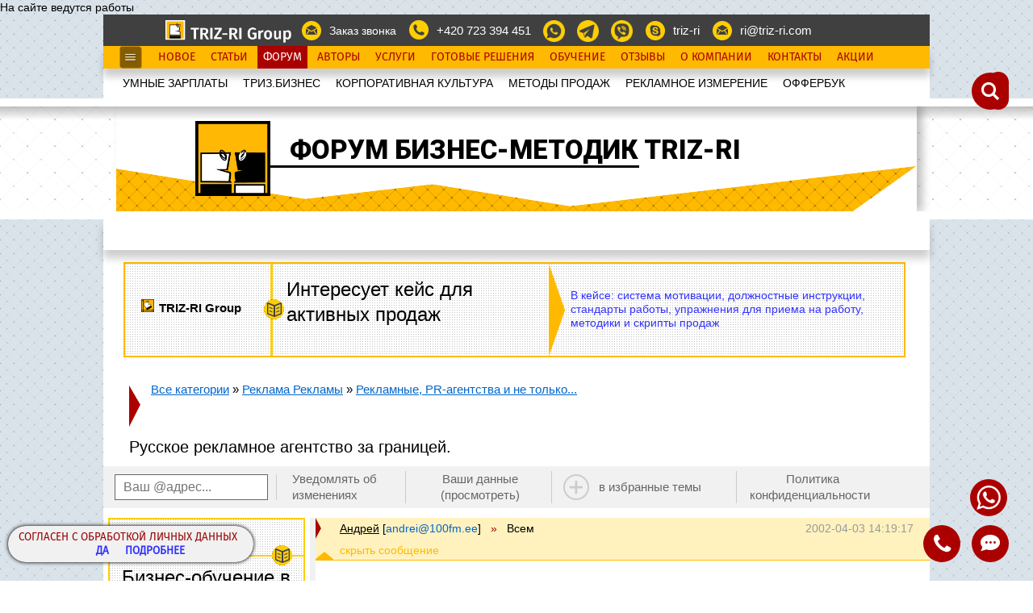

--- FILE ---
content_type: text/html; charset=utf-8
request_url: https://www.triz-ri.ru/forum/mess.php?forum=&ctg=20&tem=347&ntk=9468
body_size: 18821
content:
	
	
	



На сайте ведутся работы		

<!DOCTYPE html>

			<html lang="ru">
	
    <head>
		<meta charset="utf-8" />




					<link rel="shortcut icon" href="//www.triz-ri.ru/favicon.ico" type="image/x-icon">
			

						<title>
						Русское рекламное агентство за границей. | Реклама Рекламы | Бизнес-форум TRIZ-RI				</title>
		



		<meta name="description" content="" />

													<meta name="URL" content="//www.triz-ri.ru/forum/mess.php?ntk=9468" />
						<link rel="canonical" href="//www.triz-ri.ru/forum/mess.php?ntk=9468"/>
												<meta property="og:title" content="Русское рекламное агентство за границей. | Реклама Рекламы | Бизнес-форум TRIZ-RI" />
				
				<meta property="og:type" content="article" />

									<meta property="og:image" content="//www.triz-ri.ru/images/pictogramm/spor_210.png" />
									<meta property="og:description" content="" />
									<meta property="og:url" content="//www.triz-ri.ru/forum/mess.php?forum=&ctg=20&tem=347&ntk=9468" />

				


				<!--[if IE 8]>
					<link href="/css/sale_ie8.css" rel="stylesheet">
				<![endif]-->
				<!--[if IE 9]>
					<link href="/css/sale_ie9.css" rel="stylesheet">
				<![endif]-->


											<link href="//www.triz-ri.ru/css/fonts/fontello/fontello.css" rel="stylesheet" type="text/css">
						<link href="//www.triz-ri.ru/css/fonts/fira/fira.css" rel="stylesheet" type="text/css">
						<link href="//www.triz-ri.ru/css/fonts/futura/futura.css" rel="stylesheet" type="text/css">


											<link href="//www.triz-ri.ru/css/all_css_site_life.css" rel="stylesheet" type="text/css">
											<link href="//www.triz-ri.ru/css/all_new_forum_style.css" rel="stylesheet" type="text/css">




					
				<link href="//www.triz-ri.ru/css/style_new_tagil2.css" rel="stylesheet" type="text/css">

            

				<link href="//fonts.googleapis.com/css?family=Roboto:400,900,900italic&subset=latin,cyrillic" rel="stylesheet" type="text/css">




											<script src="//www.triz-ri.ru/js/jquery-1.11.2.min.js" type="text/javascript"></script>
							<script src="//www.triz-ri.ru/js/jquery.chocolat.js" type="text/javascript"></script>
							<script src="//www.triz-ri.ru/js/slick.min.js" type="text/javascript"></script>

							<script type="text/javascript" src="//www.triz-ri.ru/js/jquery-ui.min.js"></script>

							
							<script type="text/javascript" src="//www.triz-ri.ru/js/tiny_mce/tiny_mce.js"></script>
														<script src="//www.triz-ri.ru/js/all_js_site_life.js" type="text/javascript"></script>
										<meta name="google-site-verification" content="NHO1puiHgdb8T1S-2fPJ3nsYxO6SvTmqaX9nwVbgus4" />

					
				<script src="/js/adriver.core.2.min.js" type="text/javascript"></script>
				<script>
					// Перекодировка в CP1251
						function esc(s){
							for(var i=0,l=s.length,r='';i<l;i++)
								{
								var c = s.charCodeAt(i);
								r += String.fromCharCode(c>1039&&c<1104 ? c-848 : c==1105 ? 184 : c==1025 ? 168 : c);
								}
							return r;
						}
				</script>

			
							<script type="text/javascript">
					// Подготовка ключевых слов из тега title
					tags = document.title.split('|');
					result = new Array()
					tags.forEach(function(elem,i,tags) {
					tags[i] = elem.trim();
					result = result.concat( tags[i].split(',') );
					});
					result.forEach( function(elem,i,result){
					result[i] = elem.trim();
					})
					// Бросаем в консоль браузера для того, что бы видеть набор ключей для
					// каждой отдельной страницы
					//console.log(result);
					//result = encodeURIComponent(esc(result.join(';')));
					//result = result.join(';');
					result = esc(result.join(';'));
					//console.log(result);
				</script>


			

            


	</head>




	<body id="body" class="section_sh10">

<div style="display:none;position: absolute;">9737</div>




								<div id="ZVcreate_form_go" style="background:rgba(0, 0, 0, 0.5) none repeat scroll 0 0;bottom: 0;
					display:none; left: 0;overflow: auto;position: fixed;right: 0;top: 0;z-index: 100;">
					<div style="background:url('/images/ajax_loadr.gif') 0px 0px no-repeat;
						padding-left:30px;display:block;height:25px;color:white;font-size:25px;position:absolute;
						bottom:25px;left:10px;">Выполняется отправка, ожидайте</div>
				</div>
				

				


		<div id="main-container">



			<div id="site-container">


				<div class="inside">




											<div id="" style="position:absolute;top:0px;"> </div>


					<div id="header-container">



						<div id="main-header1" class="fixed-width">						
<div class="inside">							
<div class="top-section">									
<ul class="contacts-menu menu">
<li class="" style="cursor: pointer; vertical-align: text-top; height: 24px; width: 156px; margin-right: -75px;">
<a href="https://www.triz-ri.ru/company" ><img style="margin-top: -3px; margin-left: -150px;" alt="" src="/images/logo_b4.png"></a>
</li>
<li class="call-me  email"><a href=""  class="button_zvk" >Заказ звонка</a></li>
<li class="phones" style="cursor:pointer;"><a href="tel:+420723394451" style="text-decoration: none;">+420 723 394 451</a></li>
<li class="" style="cursor:pointer;"><a href="https://wa.me/420723394451" style="text-decoration: none;"><img class="serv_men_a_rl" style="vertical-align: top; width: 27px;" src="/images/menu/menu48.png" ></a></li>
<li class="" style="cursor:pointer;"><a href="https://t.me/+420723394451" style="text-decoration: none;"><img class="serv_men_a_rl" style="vertical-align: top; width: 27px;" src="/images/menu/menu47.png" ></a></li>
<li class="" style="cursor:pointer;"><a href="viber://chat?number=%2420723394451" style="text-decoration: none;"><img class="serv_men_a_rl" style="vertical-align: top; width: 27px;" src="/images/menu/menu49.png" ></a></li>
<li class="skype" onclick="click_black(this);" style="cursor:pointer;"><a href="skype:triz-ri?chat" title="Написать сообщение в Skype">triz-ri</a></li>
<li class="email" onclick="click_black(this);" style="cursor:pointer;"><a href="mailto:ri@triz-ri.com" title="Отправить письмо">ri@triz-ri.com</a></li>

<div id="lang-check" class="lang-check-new"></div>
</ul>								
</div>
</div>	
</div><div id="main_menu_header3" class="fixed-width">						
<div class="top-section">
<div class="inside">		
<img 	src="//www.triz-ri.ru/images/adapt_menu_left.jpg"
														style="height: 28px; padding: 0px; position: absolute; left: 20px; cursor: pointer;"
														id="menuwhite"
														onclick = 	"
																	if($('#main-header2').length>0)
																		{
																		if($('#main-header2').css('display') == 'none')
																			{
																			$('#main-header2').css({display:'block'});
																			}
																		else
																			{
																			$('#main-header2').css({display:'none'});
																			}
																		}
																	"
														>						
<!-- Меню плавающее -->
<ul class="service-menu menu">
<li><a href="http://www.triz-ri.ru/news">Новое</a></li>
<li><a href="http://www.triz-ri.ru/motive_articles">Статьи</a></li>
<li><a href="http://www.triz-ri.ru/forum/">Форум</a></li>
<li><a href="http://www.triz-ri.ru/authors">Авторы</a></li>
<li><a href="http://www.triz-ri.ru/services?name=konsaltingovye_uslugi">Услуги</a></li>
<li><a href="http://www.triz-ri.ru/products?name=tehnologii_dlja_biznesa">Готовые Решения</a></li>
<li><a href="http://www.triz-ri.ru/training">Обучение</a></li>
<li><a href="http://www.triz-ri.ru/reviews">Отзывы</a></li>
<li><a href="http://www.triz-ri.ru/company">О Компании</a></li>
<li><a href="http://www.triz-ri.ru/company#contacts">Контакты</a></li>
<li><a href="http://www.triz-ri.ru/discounts">Акции</a></li>
</ul>
<!-- //END Меню плавающее -->								
</div>							
</div>						
</div><div id="main-header2" class="fixed-width notfix">
<div class="inside">	
<div class="bottom-section">								
<!-- Главное меню -->
<div class="main-menu-container">										
<ul class="main-menu menu">
<nav>

<li class="_current"><a href="http://www.triz-ri.ru/motive_articles">УМНЫЕ ЗАРПЛАТЫ</a></li>
<li><a href="http://www.triz-ri.ru/management_articles">ТРИЗ.БИЗНЕС</a></li>
<li><a href="http://www.triz-ri.ru/management_culture_articles">КОРПОРАТИВНАЯ КУЛЬТУРА</a></li>
<li><a href="http://www.triz-ri.ru/market_sale_articles">МЕТОДЫ ПРОДАЖ</a></li>
<li><a href="http://www.triz-ri.ru/market_articles">РЕКЛАМНОЕ ИЗМЕРЕНИЕ</a></li>
<li><a href="http://www.triz-ri.ru/offerbook">OФФЕРБУК</a></li>
</nav>
</ul>										
</div>
<!-- //END Главное меню -->									
								
</div>							
</div>						
</div>
															<div id="banner-header" class="banner-lego banner-lego-layout-10">						
																<div class="fixed-width">										
																	<div class="inside">											
																		
																		
																		
																		<div class="banner-lego-icon">
																			<img title="Форум бизнес-методик triz-ri" src="/images/pictogramm/spor_170.png" alt="" />
																		</div>
																		
																		<div class="banner-lego-title">Форум бизнес-методик triz-ri</div>
																		
																		<div class="banner-lego-region-1">
																				
																		</div>																				
																		
																		
																		
																		
																		
																																						
																		
																	</div>										
																</div>								
															</div>
																							<script>
																			$(function() {
												if($("#main_menu_header3").length>0)
													{
													//alert('yes');
													document.getElementById('main_menu_header3').getElementsByTagName("li")[2].className='current';
													}
											});

																			$(function() {
												if($("#menu_tags_search").length>0)
													{
													//alert('yes');
													document.getElementById('menu_tags_search').getElementsByTagName("li")[2].className='current';
													}
											});

																	</script>
						



					</div>








<div id="header-container2" class="fixed-width">
							<div id="actions-header" class="fixed-width notfix">
								<div class="top-section">
									<div class="inside">
										<div class="actions-and-search">	<div id="actions-container">
												<div class="slider-nav actions" id="tags_panel_html">
													
												</div>
												</div>
										</div>
									</div>
								</div>
							</div>

							<script>
										$(document).ready(function(){
											if($("#tags_panel_html").length>0)
												$("#tags_panel_html a[href*='=9737&']").addClass("current");
											});
									</script></div><div id="header-container3" class="fixed-width">
											<div id="actions-header3" class="fixed-width notfix">
												<div class="top-section" style="z-index:100 !important;">
													<div class="inside">
														<div class="actions-and-search">
											<div id="search-container" class="search">
												<input id="poisk_newsystem" type="text"  placeholder="Поиск по сайту">
												<input id="poisk_subm" type="submit" value="&#xe84e;">
											</div>
											
														</div>
													</div>
												</div>
											</div>

											<div style="position: relative; width: 1024px; margin: 0px auto; text-align: right;">
												<div id="button-back-page">
													<a href="#" class="back-page top"></a>
												</div>
											</div>
								<script>
								$(document).ready(function(){ 


								var mainSearch = {
									init : function() {
										$('#poisk_subm').on('click',function(){
											if( $('#search-container').hasClass('open') ) {
											   mainSearch.send();
											} else {
											   mainSearch.open();
											}
										});
										$("#poisk_newsystem").keyup(function(event){if(event.keyCode==13) {
											mainSearch.send();
										}});

									},
									open : function() {
										$('#search-container').addClass('open');
										$('#poisk_newsystem').focus();

										if($('#s-trigger').length>0){}
											else
												{
												$('<div id="s-trigger"></div>').appendTo($('#header-container3'));
												$('#s-trigger').on('click', function(){subscribe.close();mainSearch.close();});
												}

									},
									close : function() {
										//$('.open').removeClass('open');
										$('#search-container').removeClass('open');
										if($('#s-trigger').length>0)
											{
											$('#s-trigger').detach();
											}
										$('.aboutThis').removeClass('active');
										$('.aboutThisN').removeClass('active');
										$('#main_primer3').removeClass('active');
									},
									send : function() {
										if ($('#poisk_newsystem').val().length < 4) return;
										search_newsystem1(document.getElementById('poisk_newsystem').value,'ch_forum','9737','ru');
										mainSearch.close();
									}
								}




								var subscribe = {
										init : function() {

												//======================================
												$('#main_primer3').on('click', function(){
													return subscribe.open();
												});

												//======================================

											},
										open : function() {

												$('.aboutThis').addClass('active');
												$('.aboutThisN').addClass('active');
												$('#main_primer3').addClass('active');
												$('#subscr_b').off('click');
												$('#subscr_b').on('click', function(){cook_tiny_mes('usr_subscribe1',document.getElementById('subscr_e').value,'0000','triz');});

												if($('#s-trigger').length>0){}
												else
													{
													$('<div id="s-trigger"></div>').appendTo($('#header-container3'));
													$('#s-trigger').on('click', function(){subscribe.close();mainSearch.close();});
													}
												return false;
											},
										close : function() {

												if($('#s-trigger').length>0)
													{
													$('#s-trigger').detach();
													}
												$('.aboutThis').removeClass('active');
												$('.aboutThisN').removeClass('active');
												$('#main_primer3').removeClass('active');
											}
									}


									mainSearch.init();
									subscribe.init();
									$(window).on('scroll', function() {
										mainSearch.close();
										subscribe.close();
									});
									$(window).on('resize', function() {
										mainSearch.close();
										subscribe.close();
									})

								
									});
								</script><script>
										$(document).ready(function(){	});
									</script></div>



					<div id="content-container" class="fixed-width">


                            <div id="dlyalogamy"></div>

                            <style>
                                                            .D_ban2                  {padding: 15px 0 0; margin: 0 25px;    overflow: hidden;}
                                .D_ban2 .div_body         {border: 2px solid #ffb900; width: 965px; height: 114px; position: relative; font: 500 normal 10.5pt/1.25em Fira Sans, sans-serif; background: #fff url("https://www.triz-ri.ru/images/tchk3.png") repeat scroll 0 0; cursor: pointer;}
                                .D_ban2 footer div span   {background: rgba(220,29,35,1);}
                                .D_ban2 header            {height: 94px;}
                                .D_ban2 hgroup            {border-right: solid 3px #fdce09; width: 180px; height: 100%; position: absolute; left: 0; top: 0; z-index: 3;}
                                .D_ban2 hgroup img        {width:16px; height:16px; border: solid 1px #fff; float: left; display: inline-block; margin: 3px 6px 0 0; position: absolute; top: 40px; left: 19px;}
                                .D_ban2 hgroup h1 span    {position: absolute; top: -6px; right: -36pt; width: 26px; height: 25px; background: url(https://www.triz-ri.ru/images/index_banner2.png);}
                                .D_ban2 h1                {color: #000; font: 500 normal 7pt/1.2em Fira Sans arial, sans-serif; padding: 0 6px; position: absolute; top: 40px; left: 36px;}
                                                                .D_ban2 h2                {  font: 500 normal 18pt/1.3em Fira Sans, sans-serif; color: #000;  }



                                                                .D_ban2 .txt              {height: 100%; height: 100%;  position: absolute; top: 0; left: 525px; background: #fff url(https://www.triz-ri.ru/images/tchk3.png); }
                                .D_ban2 .txt::before      {width:1px;height: 1px; border-top: solid 57px transparent; border-bottom: solid 57px transparent; border-right: none; border-left: solid 20px #ffb900; content: ''; display: block; float: left;}
                                .D_ban2 strong            {display: block; font-weight: 600; font-size: 11pt;}
                                .D_ban2 footer            {height: 108pt; display: none; background: url(https://www.triz-ri.ru/images/pic_tabl_tagil/5_mt.png
) top center no-repeat; background-size: cover; position: absolute; width: 230px; height: 100%; right: 0; top: 0;}
                                .D_ban2 footer p          {width: 83%; height: 0px; border: solid 57px #fdb813; border-left-width: 20px; border-right-width: 20px; padding: 0; position: absolute; left: 0; top: 0; border-top-color: transparent; border-bottom-color: transparent; margin:0px;}
                                .D_ban2 footer div        {display: table-cell; width: 100%; height: 100%; text-align: center; vertical-align: middle; position: relative; z-index: 3;}
                                .D_ban2 footer div::after {position: absolute; content: ''; top: 0; left: 0; width: 100%; height: 100%; background: url(https://www.triz-ri.ru/images/tchk3.png);}
                                .D_ban2 footer div span   {width: 123pt; color: #fff; font: 500 normal 13.5pt/1.9em Fira Sans, sans-serif; text-transform: uppercase; background: rgba(220,29,35,0.7); text-align: center; display: inline-block; transition: all 0.4s ease-in 0s;}

                                .D_ban2 .div_body article p { text-align:center; display: table-row; left: 552px; position: absolute; top: 17px; vertical-align: middle; width: 397px;}


                            </style>
                            <noindex>

                            <div id="postbanner" class="banner_ell D_ban2" idbann="10349">

                                
                            </div>

                            </noindex>


                



							





							<a id="main_primer8" href="https://wa.me/+420723394451" style="cursor: pointer;border-radius: 65px;width: 46px;z-index: 20;position: fixed;background-color: #ab0000;bottom: 80px;height: 46px;right: 32px;">
                                <img src="//www.triz-ri.ru/images/menu/whatsapp-48.png" style="height: 30px;width: 30px;margin-top: 8px;margin-left: 8px;" class="">
                            </a>


							<a id="main_primer" style="cursor: pointer; border-radius: 65px; width: 60px; z-index: 20; position: fixed; background-color: #ab0000; bottom: 10px; height: 60px; right: 40px;" class="button_zvk">

								<img class="" style="height: 35px; width: 35px; margin-top: 15px; margin-left: 12px;" src="//www.triz-ri.ru/images/menu/menu23.png">
							</a>

							<a id="main_primer2" href="tel:+74993223727" style="cursor: pointer; border-radius: 65px; width: 60px; z-index: 20; position: fixed; background-color: #ab0000; bottom: 10px; height: 60px; right: 105px;">
								<img src="//www.triz-ri.ru/images/menu/ic_call_white_24dp_2x.png" style="height: 40px; width: 40px; margin-top: 10px; margin-left: 10px;" class="">
							</a>

																	<div id="main_primer4" style="display:none;">
											<div id="main_primer3" style="cursor: pointer; border-radius: 65px; z-index: 20; position: fixed; background-color: #ab0000; bottom: 10px; height: 60px; right: 170px; width: 195px;">
												<span class="formTitle">@ Подписаться</span>
												<div class="subscribe_form2">
													<input class="subscr_e" type="text" id="subscr_e" placeholder="Ваш Е-mail" value="" />
													<span class="subscr_b" id="subscr_b" onclick="">OK</span>
												</div>
											</div>
											<span class="aboutThis"><i>Сотни бизнес-методик. Тысячи кейсов. Обновления.</i></span>
											<p class="countThis">сегодня 10930 Подписчиков</p>

											<span class="aboutThisN" style="">
												<span style="font-style: normal; opacity: 1; transition: opacity 0.6s ease-out 0s; ">
																									</span>
											</span>

										</div>
                                                                                <span class="aboutThisM" style="width:285px; display:block;">
                                            <span style="font-style: normal; opacity: 1; transition: opacity 0.6s ease-out 0s;">
                                                СОГЛАСЕН С ОБРАБОТКОЙ ЛИЧНЫХ ДАННЫХ
                                            </span>
                                            <div style=" text-align: center;">
                                            <a style="font-weight: bold; margin-left: 16px; cursor: pointer;" onclick="cook_tiny_mes('usr_cookalert','','ru','triz');this.parentNode.parentNode.style.display='none';document.getElementById('main_primer4').style.display='block';">
                                            Да</a>
                                                                                        <a target="_blank" href="//www.triz-ri.ru/?id=10658&name=soglasie_na_obrabotku_ru" style="font-weight: bold; margin-left: 16px; cursor: pointer;">
                                            Подробнее</a>
                                            </div>
                                        </span>
							

							<br/>


<div class="g-mw">														
															<div class="block-cnt-glav">
																																
																<div class="title-blockNew">																	
																</div>
																															
																<div class="block-cnt-bd">								
																																			
																	<!-- Хлебные крошки одной темы -->
																					<div class="breadcrumbs-forum">
																						<div class="breadcrumbs">																							
																							<a href="https://www.triz-ri.ru/forum/index.php?forum=">Все категории</a>
																							» <a href="https://www.triz-ri.ru/forum/index.php?forum=&ctg=20">Реклама Рекламы</a> 
																							» <a href="https://www.triz-ri.ru/forum/mess.php?forum=&ctg=20&tem=347">Рекламные, PR-агентства и не только...</a>
																						</div>
																						
																					</div>
													
																			<!-- //END Хлебные крошки одной темы -->
																						<h1 class="topic-page-title">Русское рекламное агентство за границей.</h1>
																																				
																									
																</div>
															</div>																																
															</div>														
																<!-- Меню пользователя -->
																				<div class="menu-forum">											
																					<div class="menu-forum-element email-form" style="padding: 0px 10px 0px 0px;">
																						<input id="usr_podp_email" type="text" placeholder="Ваш @адрес..." value="" style="width: 190px; padding: 0px 10px;">
																					</div>											
																					<div class="menu-forum-element subscribe-edit" style="padding: 0px;">
																						<input type="checkbox" id="message-edit" style="display:none;">
																						<label for="message-edit" onclick="cook_tiny_mes('usr_podp_email','9468');return false;">Уведомлять об изменениях</label>
																					</div>											
																					<div class="menu-forum-element your-datas">
																						<a href="#" class="usr_prop_all" onclick="cook_tiny_mes('usr_prop_all');return false;">Ваши данные (просмотреть)</a>
																					</div>											
																					<div class="menu-forum-element add-favorites-topic" style="padding: 0px 10px;">
																								<a id="temvis16_o" href="" class="add" onclick="cook_tiny_mes('tem_visins16','tem2','9468');return false;">в избранные темы</a>
																							</div>
																					
																					<div class="menu-forum-element" style="max-width: 160px; padding: 0px 10px;">
																						<a target="_blank" href="https://www.triz-ri.ru/?id=10259&name=politika_konfidencialnosti_ru" class=""  style="padding: 0px 8px 0px 0px;">Политика конфиденциальности</a>
																					</div>
																				</div>
																			<!-- //END Меню пользователя -->
																			<!-- Поля для формы на странице сообщений -->																
																	<script>
																		$(function() 
																			{
																			if($('#name_mes_sp').length)
																				{	
																				var all_name_us = '	';																				
																				document.getElementById('name_mes_sp').innerHTML = all_name_us;
																				}
																			});			
																	</script>																
																	<script>
																		$(function() 
																			{
																			if($('#email_mes_sp').length)
																				{	
																				var all_eml_us = '	';																				
																				document.getElementById('email_mes_sp').innerHTML = all_eml_us;
																				}
																			});			
																	</script><!--END Поля для формы на странице сообщений -->																	
																													
																																	
																
													
													
																			<div class="topic-discuss">
															
																				<div class="discuss-analogues">
																			    
                                                                                <style>
                                                                                    .D_ban1                  {margin: 0 1px 20px;overflow: hidden;}
                                                                                    .D_ban1 .div_body        {border: 2px solid #fdce09; overflow: hidden; max-width: 240px; position: relative; font: 500 normal 10.5pt/1.25em Fira Sans, sans-serif; background: #fff url("https://www.triz-ri.ru/images/tchk3.png") repeat scroll 0 0; cursor: pointer;}
                                                                                    .D_ban1 footer div span  {background: rgba(220,29,35,1);}
                                                                                    .D_ban1 hgroup           {position: relative; margin-left: 16pt; border-bottom: solid 2px #fdce09; padding-bottom: 7px; padding-top: 6px;}
                                                                                    .D_ban1 hgroup img       {width:16px; height:16px; border: solid 1px #fff; float: left; display: inline-block; margin: 6px 6px 0 0;}  
                                                                                    .D_ban1 hgroup h1 span   {position: absolute; top: 32px; right: 10pt; width: 26px; height: 25px; background: url(https://www.triz-ri.ru/images/index_banner2.png);}
                                                                                    .D_ban1 h1               {color: #000; font: 500 normal 7pt/1.2em Fira Sans arial, sans-serif; padding: 0 6px;}
                                                                                    .D_ban1 h2               {margin-left: 15px; text-align: left; font: 500 normal 18pt/1.3em Fira Sans, sans-serif; color: #000;}
                                                                                    .D_ban1 p                {padding: 10px 5px 5px 16px; color: #000; font: italic 500 11.25pt/ 1.2em Fira Sans, sans-serif;}
                                                                                    .D_ban1 strong           {display: block; font-weight: 600; font-size: 11pt;}
                                                                                    .D_ban1 footer           {height: 108pt; width: 100%; display: table; background: url(https://www.triz-ri.ru/images/pic_tabl_tagil/8_pro.png) top center no-repeat; background-size: cover; position: relative; overflow: hidden;}
                                                                                    .D_ban1 footer div       {display: table-cell; width: 100%; height: 100%; text-align: center; vertical-align: middle;  position: relative; z-index: 2;}
                                                                                    .D_ban1 footer div span  {width: 123pt; color: #fff; font: 500 normal 13.5pt/1.9em Fira Sans, sans-serif; text-transform: uppercase; background: rgba(220,29,35,0.7); text-align: center; display: inline-block; transition: all 0.4s ease-in 0s;}
                                                                                    .D_ban1 footer img       {position: absolute; width: 100%; height: auto; top: 0; left: 0; z-index: 0;}
                                                                                </style>  
                                                                            
                                                                                <div class="banner_ell D_ban1 " idbann="">
                                                                                    <a href="https://www.triz-ri.ru/seminars_Prague" >
                                                                                        <div class="div_body">
                                                                                        <hgroup>
                                                                                        <img title="Решение от Trzi-RI" src="https://www.triz-ri.ru/images/pictogramm/strategy_170.png" />
                                                                                        <h1>
                                                                                        <strong>
                                                                                        TRIZ-RI Group
                                                                                        <span>
                                                                                        </span>
                                                                                        </strong>
                                                                                        </h1>
                                                                                        </hgroup>
                                                                                        <article>
                                                                                        <header>
                                                                                        <h2>Бизнес-обучение в Праге</h2>
                                                                                        
                                                                                        
                                                                                        </header>
                                                                                        <p>
                                                                                        Качественные тренинги, бизнес-семинары, стажировки в удобное время: от краткосрочных до многомесячных бизнес-курсов
                                                                                        </p>
                                                                                        
                                                                                        </article>
                                                                                        <footer>                                                                                        
                                                                                        <div>
                                                                                        <span>
                                                                                        Подробнее
                                                                                        </span>
                                                                                        </div>
                                                                                        </footer>
                                                                                        </div> 
                                                                                    </a>    
                                                                                </div>
                                                                            							
																					<div class="discuss-analogues-title">
																						<h3 class="title">Обсуждения-аналоги</h3>
																						<div class="open-hide-sort">
																							<span class="open-hide-analogues">Скрыть / Показать</span>
																							<span class="sort-date-analogues" onclick="sort_dat_nit_ms2(this,'spis_nit_on_of','spis_nit_on_of1');">Сортировать по дате</span>
																						</div>
																					</div>
																					
																					<div class="discuss-analogues-list">
																						<ul class="analogues-list" id="spis_nit_on_of">
																							
																							
																							<li class="analogues-item" posdat="17" style="">
																								<div class="analogues-title">
																									<a href="https://www.triz-ri.ru/forum/mess.php?forum=&ctg=20&tem=347&ntk=506">Как тестировать цены на услуги (если эталонов нет).</a>
																								</div>
																								<div class="analogues-info">
																									<span class="count-comments">+9</span>
																									<span class="separator">/</span>
																									<span class="lastmod-date">2002-11-15 17:26:22,</span>																									
																									<br/>
																														<span class="no-read">[<span style="color:red;">не прочитана</span>]</span>
																																			
																								</div>
																							</li>
																							
																							<li class="analogues-item" posdat="3" style="">
																								<div class="analogues-title">
																									<a href="https://www.triz-ri.ru/forum/mess.php?forum=&ctg=20&tem=347&ntk=9113">Борьба с "халтурщиками" от рекламы. АКТУАЛЬНО!</a>
																								</div>
																								<div class="analogues-info">
																									<span class="count-comments">+29</span>
																									<span class="separator">/</span>
																									<span class="lastmod-date">2009-12-23 15:54:31,</span>																									
																									<br/>
																														<span class="no-read">[<span style="color:red;">не прочитана</span>]</span>
																																			
																								</div>
																							</li>
																							
																							<li class="analogues-item" posdat="32" style="">
																								<div class="analogues-title">
																									<a href="https://www.triz-ri.ru/forum/mess.php?forum=&ctg=20&tem=347&ntk=9167">Как "бороться" с клиентами, оказывающими давление?</a>
																								</div>
																								<div class="analogues-info">
																									<span class="count-comments">+7</span>
																									<span class="separator">/</span>
																									<span class="lastmod-date">2001-07-02 19:47:36,</span>																									
																									<br/>
																														<span class="no-read">[<span style="color:red;">не прочитана</span>]</span>
																																			
																								</div>
																							</li>
																							
																							<li class="analogues-item" posdat="30" style="">
																								<div class="analogues-title">
																									<a href="https://www.triz-ri.ru/forum/mess.php?forum=&ctg=20&tem=347&ntk=9178">Возможно ли расширить круг клиентов рекламного агентства в условиях жесткой конкуренции?</a>
																								</div>
																								<div class="analogues-info">
																									<span class="count-comments">+6</span>
																									<span class="separator">/</span>
																									<span class="lastmod-date">2001-09-11 19:34:20,</span>																									
																									<br/>
																														<span class="no-read">[<span style="color:red;">не прочитана</span>]</span>
																																			
																								</div>
																							</li>
																							
																							<li class="analogues-item" posdat="31" style="">
																								<div class="analogues-title">
																									<a href="https://www.triz-ri.ru/forum/mess.php?forum=&ctg=20&tem=347&ntk=9180">Как не потерять клиента</a>
																								</div>
																								<div class="analogues-info">
																									<span class="count-comments">+5</span>
																									<span class="separator">/</span>
																									<span class="lastmod-date">2001-07-23 16:14:43,</span>																									
																									<br/>
																														<span class="no-read">[<span style="color:red;">не прочитана</span>]</span>
																																			
																								</div>
																							</li>
																							
																							<li class="analogues-item" posdat="22" style="">
																								<div class="analogues-title">
																									<a href="https://www.triz-ri.ru/forum/mess.php?forum=&ctg=20&tem=347&ntk=9206">Продвижение услуг по маркетинговым исследованиям в условиях жесткой конкуренции</a>
																								</div>
																								<div class="analogues-info">
																									<span class="count-comments">+21</span>
																									<span class="separator">/</span>
																									<span class="lastmod-date">2002-05-25 15:35:09,</span>																									
																									<br/>
																														<span class="no-read">[<span style="color:red;">не прочитана</span>]</span>
																																			
																								</div>
																							</li>
																							
																							<li class="analogues-item" posdat="29" style="">
																								<div class="analogues-title">
																									<a href="https://www.triz-ri.ru/forum/mess.php?forum=&ctg=20&tem=347&ntk=9232">Комплексное рекламное обслуживание</a>
																								</div>
																								<div class="analogues-info">
																									<span class="count-comments">+5</span>
																									<span class="separator">/</span>
																									<span class="lastmod-date">2001-10-12 13:46:48,</span>																									
																									<br/>
																														<span class="no-read">[<span style="color:red;">не прочитана</span>]</span>
																																			
																								</div>
																							</li>
																							
																							<li class="analogues-item" posdat="27" style="">
																								<div class="analogues-title">
																									<a href="https://www.triz-ri.ru/forum/mess.php?forum=&ctg=20&tem=347&ntk=9304">Как "раскрутить" PR-агентство?</a>
																								</div>
																								<div class="analogues-info">
																									<span class="count-comments">+6</span>
																									<span class="separator">/</span>
																									<span class="lastmod-date">2001-12-18 16:34:15,</span>																									
																									<br/>
																														<span class="no-read">[<span style="color:red;">не прочитана</span>]</span>
																																			
																								</div>
																							</li>
																							
																							<li class="analogues-item" posdat="24" style="">
																								<div class="analogues-title">
																									<a href="https://www.triz-ri.ru/forum/mess.php?forum=&ctg=20&tem=347&ntk=9400">Взаимоотношения рекламных СМИ и рекламных агентств</a>
																								</div>
																								<div class="analogues-info">
																									<span class="count-comments">+30</span>
																									<span class="separator">/</span>
																									<span class="lastmod-date">2002-04-18 18:52:10,</span>																									
																									<br/>
																														<span class="no-read">[<span style="color:red;">не прочитана</span>]</span>
																																			
																								</div>
																							</li>
																							
																							<li class="analogues-item current" posdat="23" style="">
																								<div class="analogues-title">
																									<a href="https://www.triz-ri.ru/forum/mess.php?forum=&ctg=20&tem=347&ntk=9468">Русское рекламное агентство за границей.</a>
																								</div>
																								<div class="analogues-info">
																									<span class="count-comments">+6</span>
																									<span class="separator">/</span>
																									<span class="lastmod-date">2002-05-19 05:36:36,</span>																									
																									<br/>
																														<span class="no-read">[<span style="color:red;">не прочитана</span>]</span>
																																			
																								</div>
																							</li>
																							
																							<li class="analogues-item" posdat="13" style="">
																								<div class="analogues-title">
																									<a href="https://www.triz-ri.ru/forum/mess.php?forum=&ctg=20&tem=347&ntk=9091">Если клиент или директор самодур?</a>
																								</div>
																								<div class="analogues-info">
																									<span class="count-comments">+19</span>
																									<span class="separator">/</span>
																									<span class="lastmod-date">2003-06-15 16:00:46,</span>																									
																									<br/>
																														<span class="no-read">[<span style="color:red;">не прочитана</span>]</span>
																																			
																								</div>
																							</li>
																							
																							<li class="analogues-item" posdat="5" style="">
																								<div class="analogues-title">
																									<a href="https://www.triz-ri.ru/forum/mess.php?forum=&ctg=20&tem=347&ntk=270">ПР - прайсы и исследование конкурентов!</a>
																								</div>
																								<div class="analogues-info">
																									<span class="count-comments">+11</span>
																									<span class="separator">/</span>
																									<span class="lastmod-date">2008-01-10 13:06:40,</span>																									
																									<br/>
																														<span class="no-read">[<span style="color:red;">не прочитана</span>]</span>
																																			
																								</div>
																							</li>
																							
																							<li class="analogues-item" posdat="25" style="">
																								<div class="analogues-title">
																									<a href="https://www.triz-ri.ru/forum/mess.php?forum=&ctg=20&tem=347&ntk=9421">Как найти клиентов для начинающего ДМ-агентства?</a>
																								</div>
																								<div class="analogues-info">
																									<span class="count-comments">+3</span>
																									<span class="separator">/</span>
																									<span class="lastmod-date">2002-03-11 13:56:24,</span>																									
																									<br/>
																														<span class="no-read">[<span style="color:red;">не прочитана</span>]</span>
																																			
																								</div>
																							</li>
																							
																							<li class="analogues-item" posdat="28" style="">
																								<div class="analogues-title">
																									<a href="https://www.triz-ri.ru/forum/mess.php?forum=&ctg=20&tem=347&ntk=9296">Рекламное агентство. Как на него выйти?</a>
																								</div>
																								<div class="analogues-info">
																									<span class="count-comments">+3</span>
																									<span class="separator">/</span>
																									<span class="lastmod-date">2001-12-03 12:31:02,</span>																									
																									<br/>
																														<span class="no-read">[<span style="color:red;">не прочитана</span>]</span>
																																			
																								</div>
																							</li>
																							
																							<li class="analogues-item" posdat="16" style="">
																								<div class="analogues-title">
																									<a href="https://www.triz-ri.ru/forum/mess.php?forum=&ctg=20&tem=347&ntk=191">Найти клиента под идею</a>
																								</div>
																								<div class="analogues-info">
																									<span class="count-comments">+27</span>
																									<span class="separator">/</span>
																									<span class="lastmod-date">2002-12-30 10:47:41,</span>																									
																									<br/>
																														<span class="no-read">[<span style="color:red;">не прочитана</span>]</span>
																																			
																								</div>
																							</li>
																							
																							<li class="analogues-item" posdat="26" style="">
																								<div class="analogues-title">
																									<a href="https://www.triz-ri.ru/forum/mess.php?forum=&ctg=20&tem=347&ntk=9300">Агентство интернет-рекламы</a>
																								</div>
																								<div class="analogues-info">
																									<span class="count-comments">+68</span>
																									<span class="separator">/</span>
																									<span class="lastmod-date">2002-01-27 12:21:54,</span>																									
																									<br/>
																														<span class="no-read">[<span style="color:red;">не прочитана</span>]</span>
																																			
																								</div>
																							</li>
																							
																							<li class="analogues-item" posdat="19" style="">
																								<div class="analogues-title">
																									<a href="https://www.triz-ri.ru/forum/mess.php?forum=&ctg=20&tem=347&ntk=9653">Может ли пиарщик "раскрутить" собственный бизнес или как сапожнику не остаться без сапог</a>
																								</div>
																								<div class="analogues-info">
																									<span class="count-comments">+12</span>
																									<span class="separator">/</span>
																									<span class="lastmod-date">2002-09-06 10:10:59,</span>																									
																									<br/>
																														<span class="no-read">[<span style="color:red;">не прочитана</span>]</span>
																																			
																								</div>
																							</li>
																							
																							<li class="analogues-item" posdat="21" style="">
																								<div class="analogues-title">
																									<a href="https://www.triz-ri.ru/forum/mess.php?forum=&ctg=20&tem=347&ntk=9501">Сохранить клиента и имидж...как это сделать?</a>
																								</div>
																								<div class="analogues-info">
																									<span class="count-comments">+10</span>
																									<span class="separator">/</span>
																									<span class="lastmod-date">2002-05-29 15:40:36,</span>																									
																									<br/>
																														<span class="no-read">[<span style="color:red;">не прочитана</span>]</span>
																																			
																								</div>
																							</li>
																							
																							<li class="analogues-item" posdat="2" style="">
																								<div class="analogues-title">
																									<a href="https://www.triz-ri.ru/forum/mess.php?forum=&ctg=20&tem=347&ntk=821">C чего начинается рекламное агентство?</a>
																								</div>
																								<div class="analogues-info">
																									<span class="count-comments">+32</span>
																									<span class="separator">/</span>
																									<span class="lastmod-date">2013-08-20 18:09:08,</span>																									
																									<br/>
																														<span class="no-read">[<span style="color:red;">не прочитана</span>]</span>
																																			
																								</div>
																							</li>
																							
																							<li class="analogues-item" posdat="14" style="">
																								<div class="analogues-title">
																									<a href="https://www.triz-ri.ru/forum/mess.php?forum=&ctg=20&tem=347&ntk=10332">Где найти универсальную рекламную компанию</a>
																								</div>
																								<div class="analogues-info">
																									<span class="count-comments">+10</span>
																									<span class="separator">/</span>
																									<span class="lastmod-date">2003-01-14 02:34:24,</span>																									
																									<br/>
																														<span class="no-read">[<span style="color:red;">не прочитана</span>]</span>
																																			
																								</div>
																							</li>
																							
																							<li class="analogues-item" posdat="12" style="">
																								<div class="analogues-title">
																									<a href="https://www.triz-ri.ru/forum/mess.php?forum=&ctg=20&tem=347&ntk=10343">Как найти общий язык с клиентом?</a>
																								</div>
																								<div class="analogues-info">
																									<span class="count-comments">+5</span>
																									<span class="separator">/</span>
																									<span class="lastmod-date">2003-09-18 09:09:35,</span>																									
																									<br/>
																														<span class="no-read">[<span style="color:red;">не прочитана</span>]</span>
																																			
																								</div>
																							</li>
																							
																							<li class="analogues-item" posdat="11" style="">
																								<div class="analogues-title">
																									<a href="https://www.triz-ri.ru/forum/mess.php?forum=&ctg=20&tem=347&ntk=10714">Маркетинговые исследования: как искать клиентов</a>
																								</div>
																								<div class="analogues-info">
																									<span class="count-comments">+16</span>
																									<span class="separator">/</span>
																									<span class="lastmod-date">2004-02-27 00:14:41,</span>																									
																									<br/>
																														<span class="no-read">[<span style="color:red;">не прочитана</span>]</span>
																																			
																								</div>
																							</li>
																							
																							<li class="analogues-item" posdat="7" style="">
																								<div class="analogues-title">
																									<a href="https://www.triz-ri.ru/forum/mess.php?forum=&ctg=20&tem=347&ntk=12238">Как Вы думаете услуги рекламных агентств сейчас актуальны?</a>
																								</div>
																								<div class="analogues-info">
																									<span class="count-comments">+18</span>
																									<span class="separator">/</span>
																									<span class="lastmod-date">2005-11-03 08:56:08,</span>																									
																									<br/>
																														<span class="no-read">[<span style="color:red;">не прочитана</span>]</span>
																																			
																								</div>
																							</li>
																							
																							<li class="analogues-item" posdat="10" style="">
																								<div class="analogues-title">
																									<a href="https://www.triz-ri.ru/forum/mess.php?forum=&ctg=20&tem=347&ntk=11429">Совет Рекламному Агентству</a>
																								</div>
																								<div class="analogues-info">
																									<span class="count-comments">+4</span>
																									<span class="separator">/</span>
																									<span class="lastmod-date">2004-02-27 12:45:36,</span>																									
																									<br/>
																														<span class="no-read">[<span style="color:red;">не прочитана</span>]</span>
																																			
																								</div>
																							</li>
																							
																							<li class="analogues-item" posdat="18" style="">
																								<div class="analogues-title">
																									<a href="https://www.triz-ri.ru/forum/mess.php?forum=&ctg=20&tem=347&ntk=9793">Как правильно выбрать ПР-агентство?</a>
																								</div>
																								<div class="analogues-info">
																									<span class="count-comments">+3</span>
																									<span class="separator">/</span>
																									<span class="lastmod-date">2002-09-29 14:05:17,</span>																									
																									<br/>
																														<span class="no-read">[<span style="color:red;">не прочитана</span>]</span>
																																			
																								</div>
																							</li>
																							
																							<li class="analogues-item" posdat="6" style="">
																								<div class="analogues-title">
																									<a href="https://www.triz-ri.ru/forum/mess.php?forum=&ctg=20&tem=347&ntk=464">Хочу спасти свое сувенирное агентство</a>
																								</div>
																								<div class="analogues-info">
																									<span class="count-comments">+8</span>
																									<span class="separator">/</span>
																									<span class="lastmod-date">2007-08-08 20:18:02,</span>																									
																									<br/>
																														<span class="no-read">[<span style="color:red;">не прочитана</span>]</span>
																																			
																								</div>
																							</li>
																							
																							<li class="analogues-item" posdat="15" style="">
																								<div class="analogues-title">
																									<a href="https://www.triz-ri.ru/forum/mess.php?forum=&ctg=20&tem=347&ntk=10144">Как правильно написать оригинальный текст для Web-сайта рекламного агентства</a>
																								</div>
																								<div class="analogues-info">
																									<span class="count-comments">+3</span>
																									<span class="separator">/</span>
																									<span class="lastmod-date">2003-01-04 16:02:30,</span>																									
																									<br/>
																														<span class="no-read">[<span style="color:red;">не прочитана</span>]</span>
																																			
																								</div>
																							</li>
																							
																							<li class="analogues-item" posdat="9" style="">
																								<div class="analogues-title">
																									<a href="https://www.triz-ri.ru/forum/mess.php?forum=&ctg=20&tem=347&ntk=10566">Подскажите как эффективно раскрутить сувенирный бизнес (www.giftoffice.ru)</a>
																								</div>
																								<div class="analogues-info">
																									<span class="count-comments">+3</span>
																									<span class="separator">/</span>
																									<span class="lastmod-date">2004-05-07 11:32:18,</span>																									
																									<br/>
																														<span class="no-read">[<span style="color:red;">не прочитана</span>]</span>
																																			
																								</div>
																							</li>
																							
																							<li class="analogues-item" posdat="8" style="">
																								<div class="analogues-title">
																									<a href="https://www.triz-ri.ru/forum/mess.php?forum=&ctg=20&tem=347&ntk=12516">Рекламный агент: с чего начинать</a>
																								</div>
																								<div class="analogues-info">
																									<span class="count-comments">+3</span>
																									<span class="separator">/</span>
																									<span class="lastmod-date">2005-09-08 16:27:43,</span>																									
																									<br/>
																														<span class="no-read">[<span style="color:red;">не прочитана</span>]</span>
																																			
																								</div>
																							</li>
																							
																							<li class="analogues-item" posdat="4" style="">
																								<div class="analogues-title">
																									<a href="https://www.triz-ri.ru/forum/mess.php?forum=&ctg=20&tem=347&ntk=3326">Чем пугают субподрядчики?</a>
																								</div>
																								<div class="analogues-info">
																									<span class="count-comments">+13</span>
																									<span class="separator">/</span>
																									<span class="lastmod-date">2008-01-24 20:09:03,</span>																									
																									<br/>
																														<span class="no-read">[<span style="color:red;">не прочитана</span>]</span>
																																			
																								</div>
																							</li>
																							
																							<li class="analogues-item" posdat="1" style="">
																								<div class="analogues-title">
																									<a href="https://www.triz-ri.ru/forum/mess.php?forum=&ctg=20&tem=347&ntk=133864">Издана книга С.В. Сычева "Фирменные стандарты компании "ANY". 2020. 20 лет спустя"</a>
																								</div>
																								<div class="analogues-info">
																									<span class="count-comments">+1</span>
																									<span class="separator">/</span>
																									<span class="lastmod-date">2020-07-01 11:44:28,</span>																									
																									<br/>
																														<span class="no-read">[<span style="color:red;">не прочитана</span>]</span>
																																			
																								</div>
																							</li>
																													
																							
																						</ul>
																						<ul class="analogues-list" id="spis_nit_on_of1">
																						</ul>	
																					</div>
																					
																					<div class="discuss-analogues-footer">			<div class="add-analog-discuss">
																							<span class="add" onclick="cook_tiny_mes('tem_visins12','nit','|347,yes|');">Создать аналогичное обсуждение...</span>
																						</div>			<div class="authors-messages-topic">
																							<div class="authors-messages-topic-title">
																								<h3 class="title">Авторы</h3>
																								<div class="open-hide-authors">
																									<span class="open-hide">Скрыть / Показать</span>
																								</div>
																							</div>																		
																							<div class="authors-messages-topic-list">
																								<ul class="list">
																															
																									<li><a href="#m15558">Андрей » Всем</a></li>
																									
																									
																															
																									<li><a href="#m35160">Игорь Грешник » Андрей</a></li>
																									
																									
																															
																									<li><a href="#m35161">om » Андрей</a></li>
																									
																									
																															
																									<li><a href="#m35162">Андрей Басов » Андрей</a></li>
																									
																									
																															
																									<li><a href="#m35163">Андрей » Всем</a></li>
																									
																									
																															
																									<li><a href="#m35164">Канадец » Андрей</a></li>
																									
																									
																															
																									
																								</ul>
																							</div>
																						</div>
																					</div>
																					
																				</div>
																				
																				<div class="discuss-messages">
																				<article>
																					<div class="inside">																						
																									
																						
																						<div id="m15558" class="message open">
																							<div class="message-head">
																								<div class="message-date">2002-04-03 14:19:17</div>
																								<div class="message-author-to">
																														<a href="mailto:andrei@100fm.ee" class="author-name">Андрей</a>
																									<span class="email">[<span>andrei@100fm.ee</span>]</span>
																														<span class="to">»</span>																									
																									<span class="meets-name">Всем</span>																									
																								</div>
																								<div class="message-lookin">
																									<span class="look-message"><!-- Текст устанавливает в css:4124, в зависимости от класса open --></span>
																								</div>
																							</div>
																							<div class="message-body">
																								<P>Уважаемые коллеги, хотелось бы услышать Ваши советы по поводу названия рекламного агентства в несколько нестандартной ситуации. Рекламное агенство открывается в нерусскоязычной стране, но в русскоязычном регионе. Задача открывающегося агенства размещение рекламы в нескольких русскоязычных СМИ (газеты, радио, тв). </P><P>Страна, в которой Агенство открывается не особо приветствует в названиях русские слова. Вот и приходится выбирать название которое было бы понятно как русскоговорящим так говорящим на скандинавском языке. Похожих слов в языках почти нет, а очень хочется, чтобы название говорило само за себя для обоих национальностей. </P>
																							</div>
																							<div class="message-footer">					<span class="lookin-all-reply" style="cursor:unset;">[Нет ответов на это сообщение]</span>
																												</div>			</div>						
																						
																						<div id="m35160" class="message open">
																							<div class="message-head">
																								<div class="message-date">2002-04-03 15:37:11</div>
																								<div class="message-author-to">
																														<span class="author-name">Игорь Грешник</span>																									
																														<span class="to">»</span>																									
																									<span class="meets-name">Андрей</span>																									
																								</div>
																								<div class="message-lookin">
																									<span class="look-message"><!-- Текст устанавливает в css:4124, в зависимости от класса open --></span>
																								</div>
																							</div>
																							<div class="message-body">
																								>Вот и приходится выбирать название которое было<br />>бы понятно,как русскоговорящим, так говорящим на<br />>скандинавском языке. <br /><br />Андрей, а слово "TELE" (то есть, "Привет", если я его правильно написал). Его, вероятно, знают даже туристы.<br /><br />Вообще потестируйте именно русскоязычных туристов... Есть дюжина слов, которых они "нахватываются" за несколько дней (tele,hutte tutta и т.д.)<br /><br />Если в этой дюжине окажутся слова, приемлимые для рекламного агентства, то очень здорово!<br /><br />С уважением,
																							</div>
																							<div class="message-footer">					<span class="lookin-all-reply" style="cursor:unset;">[Нет ответов на это сообщение]</span>
																												</div>			</div>						
																						
																						<div id="m35161" class="message open">
																							<div class="message-head">
																								<div class="message-date">2002-04-04 04:06:58</div>
																								<div class="message-author-to">
																														<a href="mailto:om@fanats.ru" class="author-name">om</a>
																									<span class="email">[<span>om@fanats.ru</span>]</span>
																														<span class="to">»</span>																									
																									<span class="meets-name">Андрей</span>																									
																								</div>
																								<div class="message-lookin">
																									<span class="look-message"><!-- Текст устанавливает в css:4124, в зависимости от класса open --></span>
																								</div>
																							</div>
																							<div class="message-body">
																								А что если взять название из широкоизвестного произведения "Механический апельсин". Там автор наоборот, в России нахватался русских слов и на английском, как сленг, вложил в уста героев. Ну или что-то в этом духе.<br /><br />Например: RODINA ...
																							</div>
																							<div class="message-footer">					<span class="lookin-all-reply" style="cursor:unset;">[Нет ответов на это сообщение]</span>
																												</div>			</div>						
																						
																						<div id="m35162" class="message open">
																							<div class="message-head">
																								<div class="message-date">2002-04-04 04:45:16</div>
																								<div class="message-author-to">
																														<a href="mailto:basoff@online.ru" class="author-name">Андрей Басов</a>
																									<span class="email">[<span>basoff@online.ru</span>]</span>
																														<span class="to">»</span>																									
																									<span class="meets-name">Андрей</span>																									
																								</div>
																								<div class="message-lookin">
																									<span class="look-message"><!-- Текст устанавливает в css:4124, в зависимости от класса open --></span>
																								</div>
																							</div>
																							<div class="message-body">
																								Какая страна-то? По-моему, так нет в мире такой страны, в обиходном языке которой не было бы русицизмов. Допустим, что речь о Швеции. Там должно быть полно понятий пришедших из России, которым не нашлось перевода на шведский. Например, если вы назовете фирму РУССКИЙ ШВЕД, на шведском языке, разумеется, то это будет понятно там кому угодно. Ну, а уж СПУТНИК - SPUTNIK так он вообще во всем мире одинаков и всем понятен без различия языцев.
																							</div>
																							<div class="message-footer">					<span class="lookin-all-reply" style="cursor:unset;">[Нет ответов на это сообщение]</span>
																												</div>			</div>						
																						
																						<div id="m35163" class="message open">
																							<div class="message-head">
																								<div class="message-date">2002-04-08 19:07:24</div>
																								<div class="message-author-to">
																														<a href="mailto:andrei@100fm.ee" class="author-name">Андрей</a>
																									<span class="email">[<span>andrei@100fm.ee</span>]</span>
																														<span class="to">»</span>																									
																									<span class="meets-name">Всем</span>																									
																								</div>
																								<div class="message-lookin">
																									<span class="look-message"><!-- Текст устанавливает в css:4124, в зависимости от класса open --></span>
																								</div>
																							</div>
																							<div class="message-body">
																								Большое спасибо всем кто откликнулся.<br />Скажу честно натолкнули на мысль.<br /><br /><br />С уважением, Андрей.
																							</div>
																							<div class="message-footer">					<span class="lookin-all-reply" style="cursor:unset;">[Нет ответов на это сообщение]</span>
																												</div>			</div>						
																						
																						<div id="m35164" class="message open">
																							<div class="message-head">
																								<div class="message-date">2002-05-19 05:36:36</div>
																								<div class="message-author-to">
																														<span class="author-name">Канадец</span>																									
																														<span class="to">»</span>																									
																									<span class="meets-name">Андрей</span>																									
																								</div>
																								<div class="message-lookin">
																									<span class="look-message"><!-- Текст устанавливает в css:4124, в зависимости от класса open --></span>
																								</div>
																							</div>
																							<div class="message-body">
																								Здравствуйте !<br /><br /> У меня в Канаде партнерское - такое же рекламное агенство<br />для русских - называется просто - <br />CANARUSS - Канада-Россия
																							</div>
																							<div class="message-footer">					<span class="lookin-all-reply" style="cursor:unset;">[Нет ответов на это сообщение]</span>
																												</div>			</div>									
																					</div>
																					</article>														
															<div class="message open">
																<div class="message-head">																								
																	<div class="message-author-to" style="height: 15px;">
																	</div>																								
																</div>
																<div class="message-body">
                                                           
																	<div style="position: relative; height: 380px;width:100%;">	
                                                                                  
                                                                        
                                                                    <div style="display:none; border-color: -moz-use-text-color -moz-use-text-color -moz-use-text-color #e8e8e8;    border-style: none none none solid;    border-width: 0 0 0 2px;    height: 380px;    position: absolute;    right: 10px;    width: 45%;">
                                                                              
                                                                    
                                                                        <form>
                                                                        <div class="form-group">
                                                                        <label for="inputFio">Ф.И.О.</label>
                                                                        <input type="text" class="form-control" id="inputFio" aria-describedby="emailHelp" placeholder="Ф.И.О.">
                                                                        </div>
                                                                        <div class="form-group">
                                                                        <label for="inputEmail">E-mail адрес</label>
                                                                        <input type="email" class="form-control" id="inputEmail" aria-describedby="emailHelp" placeholder="E-mail адрес">
                                                                        </div>
                                                                        <div class="form-group">
                                                                        <label for="inputTelephone">Телефон</label>
                                                                        <input type="text" class="form-control" id="inputTelephone" placeholder="Телефон">
                                                                        </div>

                                                                        <div class="form-group">
                                                                        <label for="inputSumm">Сумма(руб.)</label>
                                                                        <input type="text" class="form-control" id="inputSumm" placeholder="Сумма(руб.)">
                                                                        </div>

                                                                        <div class="form-group">
                                                                        <label for="inputComent">Назначение платежа</label>
                                                                        <input type="text" class="form-control" id="inputComent" placeholder="Назначение платежа">
                                                                        </div>

                                                                        <button type="submit" class="btn btn-primary">Перевести</button>  
                                                                        </form>

                                                                    </div>                    
                                                                        
                                                                    </div>
																
																</div>
															</div>
																</div>										
																			</div>
																												
																								
																			<br/><br/>
																			
																																				
																																																
															


					</div>


				</div>





			</div>



			<div id="footer-container" >

				<div class="top-section fixed-width">


					

					<div class="inside">

					</div>
				</div>

				<div class="bottom-section">

					<div id="footer" class="fixed-width">

						<div class="inside">

							<div class="footer-copyright-counter">



								


										<div class="footer-block copyright" style="text-align: left;">
																							<a target="_blank" href="//www.triz-ri.ru/company?name=o_konsaltingovoj_kompanii_Sychev_i_Ko_Pan_Myslenek">Copyright&copy; ООО "Сычёв и Кº", 1994 - 2153.</a>
												<br>Идея проекта и руководство: <a href="//www.triz-ri.ru/sch?name=sychev_sergej_valerevich">С.В.Сычёв</a>
												<br>Редактор: О.И. Дейнега. Web-Master: <span title=" id - 9737">Р.А. Лушов.</span>
												<br/><a href="//www.triz-ri.ru/?id=10259&name=politika_konfidencialnosti_ru" target="_blank" style="outline: medium none;cursor:pointer;">Политика конфиденциальности</a>
																					</div>







										<div class="footer-block social-groups">

										</div>



										<div class="footer-block counter">

										</div>



								

							</div>

						</div>

					</div>

				</div>

			</div>







		</div>
					

            



				<!-- Закрашивание меню с якорем -->
					<script>

						function menu_yak4(obj)
							{
							var collect_a_menu = obj.parentNode.parentNode.getElementsByTagName('a');
							for(var i=0; i<collect_a_menu.length; i++)
								{
								collect_a_menu[i].parentNode.className='';
								}
							obj.parentNode.className='current';
							}

						function menu_yak3(obj)
							{
							var anc = obj.href.substr(obj.href.indexOf("#"));

							var collect_a_menu = obj.parentNode.parentNode.getElementsByTagName('a');
							for(var i=0; i<collect_a_menu.length; i++)
								{
								//alert(collect_a_menu[i].href);
								var obj_hrf = collect_a_menu[i].href;
								if(obj_hrf.indexOf(anc) > 0)
									{
									collect_a_menu[i].parentNode.className='current';
									}
								else
									{
									collect_a_menu[i].parentNode.className='';
									}
								}
							}

						function menu_yak2(obj)
							{

							var anc = obj.href.substr(obj.href.indexOf("#"));
							var collect_a_menu = obj.parentNode.parentNode.getElementsByTagName('a');
							for(var i=0; i<collect_a_menu.length; i++)
								{
								var obj_hrf = collect_a_menu[i].href;
								if(obj_hrf.indexOf(anc) > 0)
									{
									collect_a_menu[i].className='current';
									}
								else
									{
									collect_a_menu[i].className='';
									}
								}
							}

						function menu_yak(obj)
							{

							if(obj)
								{
								var anc = obj.href.substr(obj.href.indexOf("#"));
								}
							else
								{
								var anc = window.location.hash;
								}

							if(document.getElementById('main_menu_header1'))
								{
								var collect_a_menu2 = document.getElementById('main_menu_header1').getElementsByTagName('a');
								for(var i=0; i<collect_a_menu2.length; i++)
									{
									if(collect_a_menu2[i].href.indexOf(anc) > 0)
										{
										collect_a_menu2[i].className='current';
										}
									else
										{
										collect_a_menu2[i].className='';
										}
									}
								}
							}
						menu_yak();
					</script>
				<!--/Закрашивание меню с якорем -->







				<!-- Unsubscribe -->
									<!--/Unsubscribe -->





		

			<div style="background:rgba(0, 0, 0, 0.5) none repeat scroll 0 0;bottom: 0; display: none; left: 0;overflow: auto;position: fixed;right: 0;top: 0;z-index: 100;">
				<div id="create_form_otdel" style="background:url('/images/ajax_loadr.gif') 0px 0px no-repeat;
					padding-left:30px;display:none;height:25px;color:white;font-size:25px;position:absolute;bottom:10px;right:45px;">Выполняется отправка, ожидайте</div>
			</div>

			<!-- ФОРМА ДОБАВЛЕНИЯ НОВОЙ ТЕМЫ -->
				<div class="popup-container"  style="display:none;">
					<div id="create_form_go" style="background:url('/images/ajax_loadr.gif') 0px 0px no-repeat;
						padding-left:30px;display:none;height:25px;color:white;font-size:25px;position:absolute;bottom:10px;right:45px;">Отправка формы</div>
					<div id="create-form-forum" class="main-form">
						<div class="minimize-reply-form">Окно - Новое обсуждение</div>
						<div class="reply-form-head">
							<div class="reply-form-title" id="reply_form_title">Создать новое обсуждение:</div>
							<div class="reply-form-buttons">
								<span class="button-window expand-window"></span>
								<span class="button-window minimize-window" title="Свернуть"></span>
								<span class="button-window close-window" title="Закрыть"></span>
							</div>
						</div>
						<div class="memo" id="form_pamyatka" style="display:none;">
							<a href="//www.triz-ri.ru/rules?name=kak_jeffektivno_sotrudnichat_na_forume" target="_blank">Памятка (!)</a>
						</div>


						<div class="reply-form-elements" id="form_forum_mess_tem" style="display:none;">
							<form action="" method="">

										

								<div class="reply-form-item">
									<div class="reply-form-input"  id="reply_name_tem">
										<label for="name_tem">Название темы:</label>
										<input type="text" id="name_tem" class="title-topic" placeholder="Название темы:">
									</div>
									<div class="reply-form-input">
										<label for="name_mes">Пожалуйста, представьтесь...</label>
										<input type="text" id="name_mes" placeholder="Пожалуйста, представьтесь..."
										onblur="setTimeout('document.getElementById(\'name_mes_sp\').style.display = \'none\';', 200);"
										onfocus="setTimeout('document.getElementById(\'name_mes_sp\').style.display = \'block\';', 200);"
										>
										<div id="name_mes_sp" style="" class="not_text_vspl"></div>
									</div>
									<div class="reply-form-input">
										<label >Ваш e-mail...</label>
										<input type="text" id="email_mes" placeholder="Ваш e-mail..."
											onblur="setTimeout('document.getElementById(\'email_mes_sp\').style.display = \'none\';', 200);"
											onfocus="setTimeout('document.getElementById(\'email_mes_sp\').style.display = \'block\';', 200);"
										>
										<div id="email_mes_sp" style="" class="not_text_vspl"></div>
									</div>
								</div>
								<div class="reply-form-to">
									<div class="reply-to-name" id="reply_to_name">
										Кому:
										<span id="reply_to_name_text" >Галина В. Владимирова</span>
									</div>
									<div class="expand-textarea"><!-- Текст задается в css, в зависимости от класса формы expand --></div>
								</div>

								<input style="display:none;" type="text" id="reply_obj_tip" value="">
								<input style="display:none;" type="text" id="reply_name_visb2" value="">
								<input style="display:none;" type="text" id="reply_date1_obj" value="26-01-22 20:48:49">
								<input style="display:none;" type="text" id="reply_site_url" value="//www.triz-ri.ru/forum/mess.php?forum=&ctg=20&tem=347&ntk=9468">
								<input style="display:none;" type="text" id="reply_modal_check2" value="">

								<input style="display:none;" type="text" id="reply_toname_mess" value="">
								<input style="display:none;" type="text" id="reply_toid_mess" value="">
								<input style="display:none;" type="text" id="reply_parent_obj" value="">
								<input style="display:none;" type="text" id="reply_parent_name_obj" value="">
								<input style="display:none;" type="text" id="reply_id_obj" value="">
								<input style="display:none;" type="text" id="reply_cookuser_mes" value="">

								<input style="display:none;" type="text" id="reply_email_tem" value="">
								<input style="display:none;" type="checkbox" value=""  id="reply_obnoveml_tem">

								<div class="reply-textarea">
																		<textarea name="text_mes" cols="45" rows="10" id="text_mes" >
										Введите текст сообщения
									</textarea>

								</div>
								<div class="subscribe-edit-item">
									<input type="checkbox" value=""  id="reply_obnoveml_mes">
									<label for="reply_obnoveml_mes">уведомлять меня об изменениях в теме</label>
                                    <label style="display: inline-block; font-size: 20px;color: #666666;   font-size: 16px; ">Отправка сообщения означает согласие с обработкой персональных данных.</label>
                                    <a href="//www.triz-ri.ru/?id=10658&name=soglasie_na_obrabotku_ru" target="_blank" style="font-weight: bold; cursor: pointer;"> Подробнее</a>

								</div>
								<div class="reply-form-actions">
																		<button id="cancel_form_ob" class="cancel-create-form cancel-button" onclick="">Отмена</button>
									<input type="submit" value="Создать" onclick="Ajax_go_obj('form_prop_save');return false;">
								</div>
							</form>
						</div>

						<div class="reply-form-elements" id="user_input_a" style="text-align:center;display:none;">
							<br/><br/><br/>
							<div class="reply-form-input">
								<input type="text" id="reply_input_a1" class="title-topic" placeholder="Введите логин:">
							</div>
							<div class="reply-form-input">
								<input type="text" id="reply_input_a2" class="title-topic" placeholder="Введите пароль:">
							</div>

							<div class="reply-form-actions">
								<button class="cancel-create-form cancel-button" onclick="">Отмена</button>
								<input type="submit" value="Войти" onclick="Ajax_go_obj('form_prop_save');return false;">
							</div>
						</div>

						<div class="reply-form-elements" id="user_individ_prop" style="display:none;">


							<div id="modal_svoystva" style="display: block;">
								<br>
								<div style="text-align:center">
																		Ваш Ключ: <span></span>
								</div>
								<div style="text-align:center">
									<span style="font-weight:normal;font-size:10px;color:black;">
										(Чтобы на другом компьютере форум выглядел как на этом, сохраните ключ)
									</span>
								</div>
							</div>

							<a onclick="showhide_spisPl('div_usr_prop1',this,'plus_pl_clas');" class="sol_title_group" style="margin:30px 0px;"> Восстановить мои данные по ключу  </a>
								<div id="div_usr_prop1" style="text-align:center;display:none;">
									<div class="reply-form-input">
										<label for="name_mes">Введите ключ для восстановления данных</label>
										<input type="text" id="div_usr_prop1_text" placeholder="Введите ключ для восстановления данных">
									</div>
									<div class="reply-form-actions">
										<input type="submit" value="Восстановить" onclick="cook_tiny_mes('usr_prop_t','div_usr_prop1_text');return false;">
									</div>
								</div>

							<a onclick="showhide_spisPl('div_usr_prop2',this,'plus_pl_clas');cook_tiny_mes('usr_prop_t','div_usr_prop2_text');" class="sol_title_group"  style="margin:30px 0px;"> Посмотреть мои Избранные темы </a>
								<div id="div_usr_prop2" class="reply-form-item" style="margin:30px 0px;display:none;">
									<div class="dat_user" id="div_usr_prop2_text"></div>
								</div>


							<a onclick="showhide_spisPl('div_usr_prop3',this,'plus_pl_clas');cook_tiny_mes('usr_prop_t','div_usr_prop3_text');" class="sol_title_group"  style="margin:30px 0px;"> Посмотреть, созданные мной темы </a>
								<div id="div_usr_prop3" class="reply-form-item" style="margin:30px 0px;display:none;">
									<div class="dat_user" id="div_usr_prop3_text"></div>
								</div>


							<a onclick="showhide_spisPl('div_usr_prop4',this,'plus_pl_clas');cook_tiny_mes('usr_prop_t','div_usr_prop4_text');" class="sol_title_group" style="margin:30px 0px;"> Посмотреть, созданные мной сообщения </a>
								<div id="div_usr_prop4" class="reply-form-item" style="margin:30px 0px;display:none;">
									<div class="dat_user" id="div_usr_prop4_text"></div>
								</div>

						</div>

					</div>
				</div>
			<!-- END ФОРМА ДОБАВЛЕНИЯ НОВОЙ ТЕМЫ -->

		











			<script>
				$(function() {
					popupSettings('#modern-form-admin', '.button_adm2', '.cancel-modern-form'); // Функция вызова формы ответа - Параметры (Блок, Ссылка вызова, Кнопка закрытия)
					});
			//popupSettings('#modern-form-admin', '.button_adm2', '.cancel-modern-form'); // Функция вызова формы ответа - Параметры (Блок, Ссылка вызова, Кнопка закрытия)
			//popupSettings('#reply-form-forum', '.button.admin_prop, .button_adm2', '.cancel-reply-form'); // Функция вызова формы ответа - Параметры (Блок, Ссылка вызова, Кнопка закрытия)
			//tinymce_setup();
			</script>











														

			<!-- ФОРМА Заявка -->
				<div class="popup-container" style="display:none;">
					<div id="zayavka-form-user" class="main-form">
						<div class="minimize-reply-form">Свяжитесь с нами</div>
						<div class="reply-form-head">
							<div class="reply-form-title">Свяжитесь с нами</div>
							<div class="reply-form-buttons">
								<span class="button-window expand-window"></span>
								<span class="button-window minimize-window" title="Свернуть"></span>
								<span class="button-window close-window" title="Закрыть"></span>

							</div>
						</div>




						<div class="reply-form-elements">
							<div class="frm1_b2">
																<form action="//www.triz-ri.ru/forum/mess.php?forum=&ctg=20&tem=347&ntk=9468" id="form2_zakaz" class="form1_zakaz" method="POST">

										<script>
											var all_tx_mas = new Array();
											all_tx_mas[0] = 'Заполните пожалуйста одно из полей: <Телефон> или <E-mail>.';
											all_tx_mas[1] = 'Спасибо! Ваша заявка успешно отправлена. Свяжемся с Вами в ближайшее время';
											all_tx_mas[2] = 'Кажется, Вы нажали иную картинку. Пожалуйста, попробуйте ещё раз. Спасибо Вам!';
										</script>

										
									<div class="form1_zk_or">
										<div class="form1_zk_cl_l">
											<label for="form2_zk_name" class="req-sign">ФИО</label>
										</div>
										<div class="form1_zk_cl_r">
											<input type="text" class="" name="form2_zk_name" id="form2_zk_name">
										</div>
									</div>
									<div class="form1_zk_or">
										<div class="form1_zk_cl_l">
											<label for="form2_zk_phone" class="req-sign">Телефон</label>
										</div>
										<div class="form1_zk_cl_r">
											<input type="text" class="" name="form2_zk_phone" id="form2_zk_phone">
										</div>
										<span onclick="document.getElementById('form2_zk_phone').focus();" class="form1_zk_skodom">с кодом Вашей страны и города</span>
									</div>


									<div class="form1_zk_or" style="margin: 15px 0;">
										<div class="form1_zk_cl_l_60">
											<label class="" for="form2_zk_phone_ch">Заказать обратный звонок</label>
										</div>
										<div class="form1_zk_cl_r">
											<span id="pic_form1_zk_cl" class="picselect0" onclick="fnk_inputclickzamen('pic_form1_zk_cl','form2_zk_phone_ch');"></span>
											<input style="display:none;" type="checkbox" id="form2_zk_phone_ch" name="form2_zk_phone_ch" class="check_telephone">
										</div>
									</div>


									<div class="form1_zk_or">
										<div class="form1_zk_cl_l">
										</div>
										<div class="form1_zk_cl_r">
											<input type="text" class="" name="form2_zk_stime" id="form2_zk_stime">
										</div>
										<span onclick="document.getElementById('form2_zk_stime').focus();" class="form1_zk_stime">укажите удобное Вам время и Ваш часовой пояс</span>
									</div>


									<div class="form1_zk_or">
										<div class="form1_zk_cl_l">
											<label for="form2_zk_email" class="req-sign">E-mail</label>
										</div>
										<div class="form1_zk_cl_r">
											<input type="text" class="" name="form2_zk_email" id="form2_zk_email">
										</div>
									</div>

									<div style="display:none;" class="form1_zk_or" id="fr_reestr_stoim">
										<div class="form1_zk_cl_l">
											<label for="form2_zk_reestr_stoim">Стоимость</label>
										</div>
										<div class="form1_zk_cl_r">
											<input type="text" class="" name="form2_zk_reestr_stoim" id="form2_zk_reestr_stoim">
										</div>
									</div>



									<div class="form1_zk_or" style="display: none;">
										<textarea style="display:none;" class="form1_zk_html_tm" name="form2_zk_html_tm" id="form2_zk_html_tm">
											---------------------------
											...Кроме прочего, можно указать время звонка, удобное Вам.
										</textarea>
									</div>


																		<div class="form1_zk_or">
										<div class="form1_zk_cl_l">
											<label for="form2_zk_com">Комментарий</label>
										</div>
										<div class="form1_zk_cl_r">
											<textarea class="form1_zk_com" name="form2_zk_com" id="form2_zk_com"></textarea>
										</div>
									</div>
									<div class="form1_zk_or" style="display: none;">
										<div class="form1_zk_cl_l">
											<label for="form2_zk_url">URL страницы</label>
										</div>
										<div class="form1_zk_cl_r">
											<input type="text" class="" id="form2_zk_url" name="form2_zk_url" value="www.triz-ri.ru/forum/mess.php?forum=&ctg=20&tem=347&ntk=9468">
										</div>
									</div>
									<div class="form1_zk_or" style="display: none;">
										<input type="text" id="form2_zk_cpch" name="form2_zk_cpch" value="">
									</div>





										<div class="form1_zk_or">
											<div class="form1_zk_cl_l" style="width: 90%;">
												<label id="form1_textcod" class="req-sign"></label>
                                                                                                    <a style="font-weight: bold; cursor: pointer;" target="_blank" href="//www.triz-ri.ru/?id=10658&name=soglasie_na_obrabotku_ru">
                                                        Подробнее</a>
                                                                                                <div><br/></div>
												<input value="" id="form1_captcod"  name="form1_captcod" type="text" style="display:none;" />
												<input value="" id="form1_captvibr" name="form1_captvibr" type="text"  style="display:none;" />
											</div>
										</div>

										<div class="form1_zk_or">
											<div class="form1_zk_cl_r" style="text-align: center;">
												<div id="capTT">
													<img src="https://www.triz-ri.ru/images/cp/0_40.png" width='40' height='40' onclick="validat_zayavka3(this,'form2_zakaz',all_tx_mas,'ru','1');"  style="cursor:pointer;" alt="" title="">
													<img src="https://www.triz-ri.ru/images/cp/1_40.png" width='40' height='40' onclick="validat_zayavka3(this,'form2_zakaz',all_tx_mas,'ru','2');"  style="cursor:pointer;" alt="" title="">
													<img src="https://www.triz-ri.ru/images/cp/2_40.png" width='40' height='40' onclick="validat_zayavka3(this,'form2_zakaz',all_tx_mas,'ru','3');"  style="cursor:pointer;" alt="" title="">
													<img src="https://www.triz-ri.ru/images/cp/3_40.png" width='40' height='40' onclick="validat_zayavka3(this,'form2_zakaz',all_tx_mas,'ru','4');"  style="cursor:pointer;" alt="" title="">
													<img src="https://www.triz-ri.ru/images/cp/4_40.png" width='40' height='40' onclick="validat_zayavka3(this,'form2_zakaz',all_tx_mas,'ru','5');"  style="cursor:pointer;" alt="" title="">
												</div>
											</div>
										</div>



									<div class="reply-form-actions">
										<button class="cancel-zvk-form cancel-button">Закрыть</button>




									</div>
								</form>
							</div>
						</div>
					</div>
				</div>
			<!-- END ФОРМА Заявка -->

			<script>
				$(function() {
					popupSettings('#zayavka-form-user', '.button_zvk', '.cancel-zvk-form');
					});

			</script>





		<!-- ФОРМА ДИ -->
				<div class="popup-container"  style="display:none;">
					<div id="DI-form-user" class="main-form">
						<div class="minimize-reply-form" id="name_zaglmi_di_wind">ДИ</div>
						<div class="reply-form-head">
							<div class="reply-form-title" id="name_zagl_di_wind">ДИ</div>
							<div class="reply-form-buttons">
								<span class="button-window expand-window"></span>
								<span class="button-window minimize-window" title="Свернуть"></span>
								<span class="button-window close-window" title="Закрыть"></span>

							</div>
						</div>

						<div class="reply-form-elements">
							<div id="pic_spis_di_html"></div>

							<div class="reply-form-actions">
								<button class="cancel-di-form cancel-button">Закрыть</button>
								<input style="display:none;" type="submit" value="Отправить">
							</div>
						</div>
					</div>
				</div>
			<!-- END ФОРМА ДИ -->

			<script>
				$(function() {
					popupSettings('#DI-form-user', '.button_di', '.cancel-di-form');
					});

			</script>



			<script>
				(function($) {
						$(document).ready(function() {
							validat_zayavka3('','form2_zakaz','','ru','','upload');
						});
					}) (jQuery);
			</script>




			<script>
			$(function() {
				tinymce_setup();
			});
			</script>









		


		<script>
			$(function() {
						setClicksButtonsReplyForm(); // Установка кликов на кнопки управления окном для формы отправки сообщений - форум
						});
		</script>




		



		<!--google-->
		<script>
		  (function(i,s,o,g,r,a,m){i['GoogleAnalyticsObject']=r;i[r]=i[r]||function(){
		  (i[r].q=i[r].q||[]).push(arguments)},i[r].l=1*new Date();a=s.createElement(o),
		  m=s.getElementsByTagName(o)[0];a.async=1;a.src=g;m.parentNode.insertBefore(a,m)
		  })(window,document,'script','//www.google-analytics.com/analytics.js','ga');

		  ga('create', 'UA-3568167-1', 'auto');
		  ga('send', 'pageview');

		</script>
		<!--/google-->


        

        <!-- Yandex.Metrika informer -->
        <a style="display:none;" href="https://metrika.yandex.ru/stat/?id=18017389&amp;from=informer"
        target="_blank" rel="nofollow"><img src="https://informer.yandex.ru/informer/18017389/3_1_FFFFFFFF_EFEFEFFF_0_pageviews"
        style="width:88px; height:31px; border:0;" alt="Яндекс.Метрика" title="Яндекс.Метрика: данные за сегодня (просмотры, визиты и уникальные посетители)" class="ym-advanced-informer" data-cid="18017389" data-lang="ru" /></a>
        <!-- /Yandex.Metrika informer -->

        <!-- Yandex.Metrika counter -->
        <script type="text/javascript" >
           (function(m,e,t,r,i,k,a){m[i]=m[i]||function(){(m[i].a=m[i].a||[]).push(arguments)};
           m[i].l=1*new Date();k=e.createElement(t),a=e.getElementsByTagName(t)[0],k.async=1,k.src=r,a.parentNode.insertBefore(k,a)})
           (window, document, "script", "https://mc.yandex.ru/metrika/tag.js", "ym");

           ym(18017389, "init", {
                clickmap:true,
                trackLinks:true,
                accurateTrackBounce:true,
                webvisor:true
           });
        </script>
        <noscript><div><img src="https://mc.yandex.ru/watch/18017389" style="position:absolute; left:-9999px;" alt="" /></div></noscript>
        <!-- /Yandex.Metrika counter -->



                <script type="text/javascript">
                    $(function() {
						$('#predbanner>a').detach().prependTo('#postbanner');
						});
                </script>

					<script>
						$(function() {
									//alert('ku');
									//setTimeout(function(){document.location.reload();},2000);
									//alert(location.hash);
									if(location.hash == '#contacts')
										{
										location.hash = 'contacts';
										}
									});
					</script>
				<script>
			$(function() {
						goMessageAuthor2();
						});
		</script>
		


        
                <div id="predbanner" style="display:none;">
                    <a href="https://www.triz-ri.ru/active?name=tehnologija_prodazh
" rel="nofollow">
                        <div class="div_body">
                        <hgroup>
                        <img width="16px" height="16px" title="Решение от Trzi-RI" src="https://www.triz-ri.ru/images/pictogramm/strategy_170.png" />
                        <h1>
                        <strong>
                        TRIZ-RI Group
                        <span>
                        </span>
                        </strong>
                        </h1>
                        </hgroup>
                        <article>
                        <header>
                            <div style="display: table; height: 100%; left: 180px; margin: 0px; padding: 0px 0px 0px 20px; position: relative; top: 0px; width: 325px;">
                                <div style="display: table; height: 100%;">
                                <span style="display: table-cell; vertical-align: middle;">
                                <h2>Интересует кейс для активных продаж
</h2>
                                </span>
                                </div>
                            </div>
                        </header>
                        <div class="txt">
                        </div>
                        <div style="  height: 100%; text-align:left; display: table-row; left: 552px; position: absolute; top: 0px; vertical-align: middle; width: 397px;">
                            <div style="display: table; height: 100%;">
                            <span style="display: table-cell; vertical-align: middle;color: #3333ff;">
                            В кейсе: система мотивации, должностные инструкции, стандарты работы, упражнения для приема на работу, методики и скрипты продаж
                            </span>
                            </div>
                        </div>
                        </article>
                        <footer>
                        <div>
                        <span>
                        Подробнее
                        </span>
                        </div>
                        </footer>
                        </div>
                    </a>
                </div>

                



	</body>
</html>


--- FILE ---
content_type: text/html; charset=utf-8
request_url: https://www.triz-ri.ru/?id=9219
body_size: 315
content:
	
	

forms<RAZ>text_capcha_go2<RAZDEL>capcha_text<RAZ>upload<RAZDEL>capcha_wind<RAZ>form2_zakaz<RAZDEL>capcha_stat<RAZ>upload<RAZDEL>textcapch1<RAZ>Нажмите на картинку с Наушниками (для защиты от роботов). Ваша заявка отправится.Отправка заявки означает согласие с обработкой персональных данных.<RAZDEL>namecapch1<RAZ>|1|0|7|3|5|<RAZDEL>capcha_lang<RAZ>ru<RAZDEL>

--- FILE ---
content_type: text/css
request_url: https://www.triz-ri.ru/css/all_css_site_life.css
body_size: 41875
content:
@charset "UTF-8";





/* BODY - C шапками */


body.section_sh1, 
body.section_sh2,
body.section_sh6
	{
	background-image:url(../images/uz-bg.png);	
	}
	body.section_sh1 #banner-header,
	body.section_sh1 #button-caterorys-list-forum,
	body.section_sh2 #banner-header,
	body.section_sh2 #button-caterorys-list-forum,
	body.section_sh6 #banner-header,
	body.section_sh6 #button-caterorys-list-forum
		{
		background-image:url(../images/uz-banner-bg.png);		
		}
		
body.section_sh3, 
body.section_sh7,
body.section_sh10  
	{
	background-image:url(../images/ri-bg.png);
	}
	body.section_sh3 #banner-header,
	body.section_sh3 #button-caterorys-list-forum, 
	body.section_sh7 #banner-header,
	body.section_sh7 #button-caterorys-list-forum,
	body.section_sh10 #banner-header,
	body.section_sh10 #button-caterorys-list-forum 
		{
		background-image:url(../images/ri-banner-bg.png);
		}
		
body.section_sh5,
body.section_sh9
	{
	background-image:url(../images/bp-bg.png);
	}
	body.section_sh5 #banner-header,
	body.section_sh5 #button-caterorys-list-forum ,
	body.section_sh9 #banner-header,
	body.section_sh9 #button-caterorys-list-forum 
		{
		background-image:url(../images/bp-banner-bg.png);
		}
		
body.section_sh4,
body.section_sh8
	{
	background-image:url(../images/kp-bg.png);
	}
	body.section_sh4 #banner-header,
	body.section_sh4 #button-caterorys-list-forum,
	body.section_sh8 #banner-header,
	body.section_sh8 #button-caterorys-list-forum
		{
		background-image:url(../images/kp-banner-bg.png);
		}





/* COMMON */

#grom
	{
	display:none;
	}

* {
	margin:0;
	padding:0;
}
a img {
	border:0;
}
img {
	max-width:100%;
}
body {
	font:14px/18px Verdana, Tahoma, Arial, sans-serif;
	/*background-color: #dae2ea;*/
	color:#000;
}
h1, h2, h3, h4, h5, h6, p, ul, ol, li, blockquote {
	margin:10px 0;
}
h1, h2, h3, h4, h5, h6 {
	font-weight:bold;
	line-height:normal;
}
h1 {
	font-size:20px;
}
h2 {
	font-size:18px;
}
h3 {
	font-size:16px;
}
h4 {
	font-size:14px;
}
h5 {
	font-size:13px;
}
h6 {
	font-size:12px;
}
ul {
	padding-left:25px;
}
ol {
	padding-left:0;
}
	ol li {
		list-style-position:inside;
	}
p:first-child {
	margin-top:0;
}
p:last-child {
	//margin-bottom:0;
}
hr {
	border:0;
	height:1px;
	background:#dae2ea;
}
a {
	color:#3333ff;
	text-decoration:underline;
	text-decoration:none;
}
a:hover,
a:visited:hover,
a:active {
	color:#ab0000; /*#ffcc00;*/
}
a:visited {
	color:#551a8b;
}
input[type="text"],
input[type="email"],
input[type="password"] {
	font:11px/22px Verdana, Tahoma, Arial, sans-serif;
	color:#717980;
	width:218px;
	height:24px;
	padding:1px 5px 1px 15px;
	border:1px solid #dae2ea;
	background:#fff;
	-webkit-border-radius:20px;
	-moz-border-radius:20px;
	border-radius:20px;
}
input[type="text"]:focus,
input[type="email"]:focus,
input[type="password"]:focus {
	color:#000;
	outline:0;
	border:1px solid #ff8700;
}
html,
body,
#main-container {
	height:100%;
}
#main-container {
	min-width:1024px;
}
#site-container {
	min-height:100%;
}

* { -webkit-print-color-adjust: exact; }



/*--------------------------Стили редактора-----------------------------------------------------------------------*/


.arial16bold { font-family: Arial; font-size: 16pt; font-weight: bold;}
.arial14bold { font-family: Arial; font-size: 14pt; font-weight: bold;margin-bottom: 20px; }
.arial12bold { font-family: Arial; font-size: 12pt; font-weight: bold;margin-bottom: 20px;}
.arial12boldUnderline { font-family: Arial; font-size: 12pt; font-weight: bold;margin-bottom: 20px; text-decoration:underline;}
.arial11bold { font-family: Arial; font-size: 11pt; font-weight: bold;text-decoration: underline; margin-bottom: 20px; }
.bodyarial10 { font-family: Verdana; font-size: 10pt;}
.citata  {color:#0000FF; font-style:italic}
.obrashenie {color:#FFFF00; font-style:italic}
.pamyatka { color:#FF0000;font-family: Verdana; font-size: 12pt;font-weight: bold }
.small { font-family: Verdana; font-size: 8pt}
.blue { color:#0000FF}
.blueitalic { color:#0000FF;font-style:italic; }
.red { color:#FF0000}
.green { color:#008000}
.fonbiruza {background="#00FFFF"}
.fonzhelt {background="#FFFF00"}
span.arial16bold { font-family: Arial; font-size: 16pt; font-weight: bold }
span.arial14bold { font-family: Arial; font-size: 14pt; font-weight: bold }
span.arial12 { font-family: Arial; font-size: 12pt; }
span.arial12boldItalic { font-family: Arial; font-size: 12pt; font-weight: bold; font-style:italic }
span.arial12bold { font-family: Arial; font-size: 12pt; font-weight: bold; }
span.arial12boldUnderline { font-family: Arial; font-size: 12pt; font-weight: bold; text-decoration:underline;}
span.arial11boldItalic { font-family: Arial; font-size: 11pt; font-weight: bold; font-style:italic }
span.arial11bold { font-family: Arial; font-size: 11pt; font-weight: bold; }
span.bodyarial10 { font-family: Verdana; font-size: 10pt}
span.small { font-family: Verdana; font-size: 8pt}
span.blue { color:#0000FF}
span.blueitalic { color:#0000FF;font-style:italic; }
span.red { color:#FF0000}
span.green { color:#008000}
span.fon12Arial {font-family: Verdana; font-size: 12pt;background="#00FFFF"}
span.fon {background="#00FFFF"}
span.fonzhelt {background="#FFFF00"}
span.times10 { font-family: Times New Roman; font-size: 10pt;}	










/*-------------------------------------------------------------------------------------------------*/
/* style.css */



/* ВСПОМОГАТЕЛЬНЫЕ СТИЛИ */
.demo-block {
	text-align: center;
	font-size: 25px;
	padding-top: 20px;
	height:300px;
}
.fixed-width { /* Фиксированная ширина с выравнивание по-центру */
	width:1024px;
	margin:0 auto;/* !important;*/
}
.fixed_width_impo {
	width:1024px;
	margin:0 auto !important;
}
	.fixed-width > .inside {
		padding:0 14px;
	}
.menu { /* Сброс стилей для всех меню */
	margin:0;
	padding:0;
}
	.menu li {
		list-style:none;
		margin:0;
	}
.gor-menu { /* Стиль для всех горизонтальных меню */
	position:relative;
	display:block;
	white-space:nowrap;
}
	.gor-menu li {
		display:inline-block;
		vertical-align:top;
		padding:0 10px;
		margin-right:-5px;
	}
.advanced-menu { /* Для дополнительных меню в блоках */
	font:14px/18px Verdana, Tahoma, Arial, sans-serif;
	text-align:center;
}
	.advanced-menu li a {
		color:#777b80;
		text-decoration:none;
	}
	.advanced-menu li.current a,
	.advanced-menu li a:hover {
		text-decoration:underline;
		color:#000;
	}
.clarify {
	color:#000;
}
a.link-button { /* Универсальная ссылка в виде кнопки */
	position:relative;
	display:inline-block;
	vertical-align:middle;
	font-size:24px;
	line-height:26px;
	padding:7px 20px;
	text-align:center;
	border:3px solid #ffb900;
	background-color:#ffb900;
	color:#fff;
	text-decoration:none;
	cursor:pointer;
}
a.link-button:hover {
	background-color:#fff;
	color:#ab0000;
	text-decoration:none;
}
span.button,
span.button:hover,
ul.service-menu li,
ul.service-menu li:hover,
ul.service-menu li.send-message a,
ul.service-menu li.send-message:hover a,
ul.service-menu li a,
ul.service-menu li:hover a,
ul.contacts-menu li,
ul.contacts-menu li:hover,
ul.contacts-menu li a,
ul.contacts-menu li a:hover,
ul.cat-menu li,
ul.cat-menu li:hover,
ul.cat-menu li a,
ul.cat-menu li:hover a,
ul.main-menu li,
ul.main-menu li:hover,
ul.main-menu li a,
ul.main-menu li:hover a,
.solutions-list li .sol-title a,
.solutions-list li .sol-title a:hover,
.links-list li a,
.links-list li a:hover,
.result-author a,
.result-author a:hover,
.links-list li a:hover,
input[type="submit"],
input[type="submit"]:hover,
a.link-button,
a.link-button:hover {
	-webkit-transition: all 0.25s ease;
	-moz-transition: all 0.25s ease;
	-o-transition: all 0.25s ease;
	-ms-transition: all 0.25s ease;
	transition: all 0.25s ease;
}

.hide {	/*Скрытие блоков*/
	display: none !important;
}
/* END ВСПОМОГАТЕЛЬНЫЕ СТИЛИ */

/* ГЛАВНЫЙ БЛОК HEADER */
#main-header {
	background-color:#fff;
}
	#main-header .top-section {
		display:table;
		width:100%;
		white-space:nowrap;
	}
	#main-header .bottom-section {
		position:relative;
		display:table;
		width:100%;
		border-bottom:1px solid #ffba00;
	}
		#main-header .top-section:after,
		#main-header .bottom-section:after {
			content:'';
			display:block;
			clear:both;
		}
	#main-header .bottom-section.settings-container {
		border-bottom:0;
	}
		
	/* МЕНЮ РАЗДЕЛОВ */
	ul.cat-menu {
		text-align:center;
		background:#ffb900;
		margin:0 -14px;
		padding:0;
	}
		ul.cat-menu li {
			display:inline-block;
			vertical-align:top;
			color:#ab0000;
			white-space:nowrap;
		}
			ul.cat-menu li a {
				display:block;
				padding:0 16px;
				color:#ab0000;
				line-height:28px;
				text-decoration:none;
			}
			ul.cat-menu li.current a,
			ul.cat-menu li:hover {
				background:#ab0000;
				color:#fff;
			}
			ul.cat-menu li:hover a {
				color:#fff;
			}
	/* END МЕНЮ РАЗДЕЛОВ */
	
	/* МЕНЮ КОНТАКТОВ */
	ul.contacts-menu {
		position:relative;
		font-size:12px;
		line-height:30px;
		padding:4px 0;
		margin:0 -14px;
		text-align:center;
		background:#404040;
		color:#fff;
		white-space:nowrap;
	}
		ul.contacts-menu li {
			display:inline-block;
			vertical-align:middle;
			margin:0 3px 0 8px;
		}
			ul.contacts-menu li a {
				color:#fff;
				text-decoration:underline;
			}
			ul.contacts-menu li a:hover {
				color:#ffbd0d;
			}
		ul.contacts-menu li.skype a,
		ul.contacts-menu li.email a {
			text-decoration:none;
		}
		ul.contacts-menu li.call-me {
			font-size:14px;
		}
		ul.contacts-menu li.phones,
		ul.contacts-menu li.skype,
		ul.contacts-menu li.email {
			background:url(../images/icons-contacts.png) 0 0 no-repeat;
			padding-left:30px;
		}
		ul.contacts-menu li.phones {
			background-position:0 -45px;
		}
		ul.contacts-menu li.skype {
			background-position:0 -88px;
		}
		ul.contacts-menu li.email {
			background-position:0 0;
		}
	/* END МЕНЮ КОНТАКТОВ */
	
	/* МЕНЮ РАЗДЕЛОВ */
	ul.service-menu {
		text-align:center;
		background:#ffb900;
		margin:0 -14px;
		padding:0;
	}
		ul.service-menu li {
			display:inline-block;
			vertical-align:top;
			color:#ab0000;
			margin:0 3px 0 8px;
			white-space:nowrap;
		}
			ul.service-menu li a {
				display:block;
				padding:0 10px;
				margin:0;
				color:#ab0000;
				line-height:28px;
				text-decoration:none;
			}
			ul.service-menu li.current a,
			ul.service-menu li:hover {
				background:#ab0000;
				color:#fff;
			}
			ul.service-menu li:hover a {
				color:#fff;
			}
			ul.service-menu li.send-message a {
				font-weight:bold;
				border:2px solid;
				line-height:24px;
				-webkit-border-radius:2px;
				-moz-border-radius:2px;
				border-radius:2px;
			}
			ul.service-menu li.send-message:hover {
				background:none;
			}
				ul.service-menu li.send-message a:hover {
					color:#fff;
					background:#ab0000;
					border:2px solid #ab0000;
				}
	/* END МЕНЮ РАЗДЕЛОВ */
	
	/* ГЛАВНОЕ МЕНЮ (Тематические разделы)*/
	.main-menu-container {
		display:table-cell;
		width:100%;
		vertical-align:top;
	}
	ul.main-menu {
		line-height:37px;
	}
		ul.main-menu li {
			position:relative;
			display:inline-block;
			vertical-align:top;
			margin-right:-5px;
		}
			ul.main-menu li a {
				display:block;
				padding:0 10px;
				color:#000;
				text-decoration:none;
			}
		ul.main-menu li.current,
		ul.main-menu li:hover {
			background:#ffba00;
			color:#fff;
		}
			ul.main-menu li.current a,
			ul.main-menu li:hover a {
				color:#fff;
				text-decoration:none;
			}
	/* END ГЛАВНОЕ МЕНЮ */
	
	/* МЕНЮ ПОМОЩИ */
	.help-menu-container {
		display:table-cell;
		vertical-align:top;
		width:100%;
		padding:10px 0;
	}
	ul.help-menu {
		color:#777b80;
		font-size:12px;
		line-height:normal;
	}
		ul.help-menu li {
			display:inline-block;
			vertical-align:top;
			margin-right:-5px;
			padding:0 12px;
			border-right:1px solid #cdd8e3;
		}
			ul.help-menu li a {
				text-decoration:none;
				color:#777b80;
			}
			ul.help-menu li a:hover,
			ul.help-menu li.current a {
				text-decoration:underline;
			}
		ul.help-menu li:first-child {
			padding-left:0;
		}
		ul.help-menu li:last-child {
			border-right:0;
		}
	/* END МЕНЮ ПОМОЩИ */
	
	/* АВТОРИЗАЦИЯ */
	#log-out {
		display:table-cell;
		vertical-align:top;
		white-space:nowrap;
		width:300px;
		text-align:right;
		padding:10px 0 0;
	}
		#log-out a {
			color:#000;
			text-decoration:none;
		}
		#log-out a:hover {
			text-decoration:underline;
		}
		#log-out .login-info {
			font-size:10px;
			font-style:italic;
		}
		#log-out .login-container {
			position:relative;
		}
		.login-links.open + #login-form {
			display:block;
		}
		
		/* ФОРМЫ ВХОДА/РЕГИСТРАЦИИ/ВОССТАНОВЛЕНИЯ ПАРОЛЯ */
		#login-form {
			display:none;
			position:absolute;
			top:100%;
			right:-14px;
			width:280px;
			background:#fff;
			-webkit-box-shadow:7px 7px 10px rgba(0,0,0,0.15);
			-moz-box-shadow:7px 7px 10px rgba(0,0,0,0.15);
			box-shadow:7px 7px 10px rgba(0,0,0,0.15);
			z-index:3;
			overflow:hidden;
		}
			#login-form .forms {
				position:relative;
			}
			#login-form .error {
				position:absolute;
				left:0;
				right:0;
				top:5px;
				font-size:9px;
				line-height:10px;
				font-style:italic;
				text-align:center;
				color:#ab0000;
			}
			#login-form > .inside {
				padding:10px;
			}
			#login-form form {
				display:none;
				padding:10px 10px 5px 10px;
			}
			#login-form.registration form.registration-form {
				display:block;
			}
			#login-form.entry form.entry-form {
				display:block;
			}
			#login-form.forgot form.forgot-form {
				display:block;
			}
				#login-form form .form-item {
					position:relative;
					margin:10px 0;
				}
					#login-form form .form-item label {
						display:none;
						text-align:left;
						font-size:10px;
						color:#717980;
						margin-bottom:3px;
					}
					a.forgot-link {
						float:left;
						font-size:11px;
					}
					a.forgot-link:hover {
						color:#ff8700;
					}
					#login-form form input[type="text"],
					#login-form form input[type="email"],
					#login-form form input[type="password"] {
						font:11px/22px Verdana, Tahoma, Arial, sans-serif;
						color:#717980;
						width:218px;
						height:24px;
						padding:1px 5px 1px 15px;
						border:1px solid #dae2ea;
						background:#fff;
						-webkit-border-radius:20px;
						-moz-border-radius:20px;
						border-radius:20px;
					}
					#login-form form input[type="text"]:focus,
					#login-form form input[type="email"]:focus,
					#login-form form input[type="password"]:focus {
						color:#000;
						outline:0;
						border:1px solid #ff8700;
					}
					#login-form form input[type="submit"] {
						font:11px/14px Verdana, Tahoma, Arial, sans-serif;
						padding:0;
						margin:0;
						background:none;
						color:#ab0000;
						border:0;
						border-bottom:1px solid;
						cursor:pointer;
					}
					#login-form form input[type="submit"]:hover,
					#login-form form input[type="submit"]:focus {
						color:#ff8700;
						outline:0;
					}
		/* END ФОРМЫ ВХОДА/РЕГИСТРАЦИИ/ВОССТАНОВЛЕНИЯ ПАРОЛЯ */
		
		/* СООБЩЕНИЯ В ФОРМАХ */
		#messages-login {
			text-align:left;
			white-space:normal;
			font-size:11px;
			padding:15px;
		}
			#messages-login h3 {
				font-weight:normal;
				font-size:12px;
				margin-bottom:10px;
			}
			#messages-login span.email {
				color:#ab0000;
			}
		/* END СООБЩЕНИЯ В ФОРМАХ */
		
		/* АВТОРИЗАЦИЯ ЧЕРЕЗ СОЦ СЕТИ */
		#login-form .social-links {
			margin-top:2px;
			border-top:1px solid #DAE3EA;
		}
			#login-form .social-title {
				text-align:center;
				font-size:11px;
				padding:10px 0;
			}
			#login-form .social-links > .inside {
				text-align:center;
				white-space:normal;
				padding:0 10px;
			}
				#login-form .social-links a {
					display:inline-block;
					vertical-align:top;
					width:29px;
					height:29px;
					margin:5px 4px;
					background-image:url(../images/social.png);
					background-repeat:no-repeat;
					-webkit-border-radius:100%;
					-moz-border-radius:100%;
					border-radius:100%;
					overflow:hidden;
				}
				#login-form .social-links a:hover {
					-webkit-box-shadow:0 0 10px rgba(0,0,0,0.4);
					-moz-box-shadow:0 0 10px rgba(0,0,0,0.4);
					box-shadow:0 0 10px rgba(0,0,0,0.4);
				}
				#login-form .social-links a.livejournal {
					background-position:-7px -6px;
				}
				#login-form .social-links a.vkontakte {
					background-position:-49px -6px;
				}
				#login-form .social-links a.facebook {
					background-position:-91px -6px;
				}
				#login-form .social-links a.myopenid {
					background-position:-133px -6px;
				}
				#login-form .social-links a.linkedin {
					background-position:-175px -6px;
				}
				#login-form .social-links a.mailru {
					background-position:-6px -46px;
				}
				#login-form .social-links a.odnoklass {
					background-position:-49px -46px;
				}
				#login-form .social-links a.yandex {
					background-position:-91px -46px;
				}
				#login-form .social-links a.google {
					background-position:-133px -46px;
				}
				#login-form .social-links a.twitter {
					background-position:-176px -46px;
				}
		/* END АВТОРИЗАЦИЯ ЧЕРЕЗ СОЦ СЕТИ */
		
	/* END АВТОРИЗАЦИЯ */
	
	/* ЯЗЫКИ */
	#lang-check {
		display:table-cell;
		width:50px;
		position:relative;
		padding:9px 0 9px 12px;
	}
		#display-lang {
			padding-right:24px;
			background:url(../images/lang-arrow.png) 30px -46px no-repeat;
			cursor:pointer;
		}
		#display-lang:hover {
			background-position:30px -25px;
		}
		#display-lang.open {
			background-position:30px -2px;
		}
		#display-lang.open + #all-langs {
			display:block;
		}
			#display-lang #flag {
				width:26px;
				height:19px;
				background-image:url(../images/langs2.png);
				background-repeat:no-repeat;
				background-size: 68px 230px;
			}
			#lang-check .eng, /* Английский */
			#lang-check .eng a:before {
				background-position:-39px -209px;
			}
			#lang-check .che,
			#lang-check .che a:before { /* Чешский */
				background-position:-2px -208px;
			}
			#lang-check .nor,
			#lang-check .nor a:before { /* Норвежский */
				background-position:-39px -2px;
			}
			#lang-check .gre,
			#lang-check .gre a:before { /* Греческий */
				background-position:-39px -33px;
			}
			#lang-check .rus,
			#lang-check .rus a:before { /* Русский */
				background-position:-39px -63px;
			}
			#lang-check .jap,
			#lang-check .jap a:before { /* Китайский */
				background-position:-39px -93px;
			}
			#lang-check .pol,
			#lang-check .pol a:before { /* Польский */
				background-position:-39px -124px;
			}
			#lang-check .ukr,
			#lang-check .ukr a:before { /* Украинский */
				background-position:-39px -154px;
			}
			#lang-check .sve,
			#lang-check .sve a:before { /* Украинский */
				background-position:-39px -154px;
			}
			#lang-check .nld,
			#lang-check .nld a:before { /* Голандский */
				background-position:-2px -2px;
			}
			#lang-check .ita,
			#lang-check .ita a:before { /* Итальянский */
				background-position:-2px -33px;
			}
			#lang-check .bgr,
			#lang-check .bgr a:before { /* Болгарский */
				background-position:-2px -63px;
			}
			#lang-check .alb,
			#lang-check .alb a:before { /* Албанский */
				background-position:-2px -93px;
			}
			#lang-check .arm,
			#lang-check .arm a:before { /* Армянский */
				background-position:-2px -124px;
			}
			#lang-check .lva,
			#lang-check .lva a:before { /* Латвийский */
				background-position:-2px -154px;
			}
			#lang-check .kaz,
			#lang-check .kaz a:before { /* Казахский */
				background-position:-2px -154px;
			}
		#all-langs {
			display:none;
			position:absolute;
			top:100%;
			right:-14px;
			margin-top:1px;
			background:#fff;
			-webkit-box-shadow:7px 7px 10px rgba(0,0,0,0.15);
			-moz-box-shadow:7px 7px 10px rgba(0,0,0,0.15);
			box-shadow:7px 7px 10px rgba(0,0,0,0.15);
			z-index:4;
		}
			#all-langs > .inside {
				padding:10px 15px;
			}
			#all-langs .langs:after {
				content:'';
				display:block;
				clear:both;
			}
			.langs .lang {
				float:right;
				width:165px;
				min-width:100%;
				text-align:left;
				margin:5px 0;
				color:#000;
			}
			.langs .lang a {
				display:block;
				line-height:20px;
				color:inherit;
				text-decoration:none;
			}
			.langs .lang a:hover,
			.langs .lang a.current {
				text-decoration:underline;
			}
			.langs .lang a:before {
				content:'';
				display:inline-block;
				vertical-align:middle;
				margin-right:10px;
				width:26px;
				height:19px;
				background-image:url(../images/langs2.png);
				background-repeat:no-repeat;
				background-size: 68px 230px;
			}
		#all-langs.big {
			left:-300px;
		}
			#all-langs.big .lang {
				min-width:165px;
			}
	/* END ЯЗЫКИ */
/* END ГЛАВНЫЙ БЛОК HEADER */






/* НАСТРОЙКИ */
#settings {
	display:none;
	width:480px;
	margin:auto;
	border:2px solid #ffb900;
	background:#fff;
}
#settings > .inside {
	padding:15px;
}
	.settings-head {
		background-color:#ffb900;
		text-align:center;
		font-size:18px;
		line-height:normal;
		color:#000;
		padding:7px 10px;
	}
	#settings .user-email {
		font-size:18px;
		line-height:normal;
		margin-bottom:10px;
		padding:10px;
	}
		#settings .user-email .address {
			color:#ab0000;
		}
	#settings .form-item {
		padding:10px;
	}
		#settings .form-item label {
			display:block;
			font-style:italic;
			color:#000;
			margin-bottom:4px;
		}
		#settings .form-item input[type="text"],
		#settings .form-item input[type="password"] {
			font:16px/26px Verdana, Tahoma, Arial, sans-serif;
			font-weight:normal;
			height:28px;
			width:350px;
			color:#c7c7c7;
			border:2px solid #c7c7c7;
			-webkit-border-radius:0;
			-moz-border-radius:0;
			border-radius:0;
			padding:0 10px 0 20px;
			margin:0 0 8px;
		}
		#settings .form-item input[type="text"]:focus,
		#settings .form-item input[type="password"]:focus {
			color:#000;
			border-color:#ffb900;
		}
	#settings .subs-title {
		font-size:18px;
		line-height:normal;
		color:#000;
		padding:5px 10px;
		margin-bottom:10px;
		border-bottom:1px solid #cdd8e3;
	}
		#settings .user-subscribes input[type="checkbox"] {
			display:none;
		}
		#settings .user-subscribes label {
			position:relative;
			width:150px;
			padding-right:15px;
			cursor:pointer;
		}
		#settings .user-subscribes label:after {
			content:'';
			display:block;
			position:absolute;
			top:50%;
			right:0;
			margin-top:-5px;
			width:9px;
			height:9px;
			border:1px solid #000;
			background-color:#898989;
		}
		#settings .user-subscribes input:checked + label:after,
		#settings .user-subscribes input:checked ~ label:after {
			border:1px solid #000;
			background-color:#fff;
		}
		#settings .user-subscribes label:hover {
			color:#ffb900;
		}
		#settings .user-subscribes label:hover:after {
			border:1px solid #ffb900;
			background-color:#ffdc81;
		}
	#settings .form-buttons {
		font:18px/20px Verdana, Tahoma, Arial, sans-serif;
		font-weight:bold;
		text-align:center;
		background-color:#dae2ea;
		padding:20px;
		margin:0 -15px -15px;
		color:#ffb900;
	}
		#settings .form-buttons input[type="submit"],
		#settings .form-buttons button {
			font:18px/20px Verdana, Tahoma, Arial, sans-serif;
			font-weight:bold;
			background:none;
			color:#000;
			border:0;
			margin:0 5px;
			padding:0;
			cursor:pointer;
		}
		#settings .form-buttons input[type="submit"]:hover,
		#settings .form-buttons button:hover {
			text-decoration:underline;
		}
/* END НАСТРОЙКИ */






/* ФОРМА ОТПРАВКИ ОТВЕТОВ - ФОРУМ */
#reply-form-forum, #create-form-forum, #modern-form-admin, #zayavka-form-user, #create_form_newfnc, #DI-form-user{
	display:none;
	margin:auto;
	border:2px solid #ffcc33;
	width:836px;
	background-color:#fff;
	-webkit-box-shadow:3px 3px 15px rgba(0,0,0,0.3);
	-moz-box-shadow:3px 3px 15px rgba(0,0,0,0.3);
	box-shadow:3px 3px 15px rgba(0,0,0,0.3);
}
#reply-form-forum.expand, #create-form-forum.expand, #modern-form-admin.expand, #zayavka-form-user.expand, #create_form_newfnc.expand, #DI-form-user.expand{
	width:1024px;
}
	#reply-form-forum.minimize .minimize-reply-form, #create-form-forum.minimize .minimize-reply-form, #modern-form-admin.minimize .minimize-reply-form, #zayavka-form-user.minimize .minimize-reply-form, #create_form_newfnc.minimize .minimize-reply-form, #DI-form-user.minimize .minimize-reply-form{
		display:block;
	}
	
#DI-form-user.expand{
	width:95%;
}	
		
	
	
	
	
	
	.minimize-reply-form {
		display:none;
		position:fixed;
		bottom:0;
		border:2px solid #ab0000;
		background-color:#ffb900;
		font-weight:normal;
		font-size:18px;
		text-transform:uppercase;
		text-align:center;
		color:#000;
		padding:21px 34px;
		margin-left:-95px;
		cursor:pointer;
	}
	.expand .minimize-reply-form {
		margin-left:0;
	}
	.minimize-reply-form:hover {
		background-color:#ab0000;
		color:#fff;
	}
	.reply-form-head {
		position:relative;
	}
		.reply-form-title {
			position:relative;
			font-size:24px;
			line-height:24px;
			color:#000;
			text-align:center;
			background-color:#ffcc00;
			padding:15px 20px;
			min-height: 24px;
		}
		.reply-form-buttons {
			position:absolute;
			top:15px;
			right:15px;
		}
		.button-window {
			display:inline-block;
			vertical-align:top;
			width:20px;
			height:20px;
			background:url(../images/reply-window-buttons.png) no-repeat;
			margin:0 2px;
			cursor:pointer;
		}
			.expand .expand-window {
				width:27px;
				background-position:0 0;
			}
			.expand .expand-window:hover {
				background-position:0 -20px;
			}
			.expand-window {
				background-position:-33px 0;
			}
			.expand-window:hover {
				background-position:-33px -20px;
			}
			.minimize-window {
				background-position:-60px 0;
			}
			.minimize-window:hover {
				background-position:-60px -20px;
			}
			.close-window {
				background-position:-88px 0;
			}
			.close-window:hover {
				background-position:-88px -20px;
			}
	.reply-form-item {
		text-align:center;
		margin:20px 0 40px;
	}
	.expand .reply-form-item {
		margin:20px -15px 40px;
	}
		.reply-form-input {
			display:inline-block;
			vertical-align:top;
			margin:5px 10px;
		}
		.reply-form-input label {
			display:none;
		}
		.reply-form-input input[type="text"],
		.reply-form-input input[type="email"] {
			width:450px;
			font-size:14px;
			line-height:14px;
			padding:0px 15px;
			border:3px solid #ffcc00;
			-webkit-border-radius:0;
			-moz-border-radius:0;
			border-radius:0;
			color:#666666;
		}
		.reply-form-input input[type="text"]:focus,
		.reply-form-input input[type="email"]:focus {
			color:#000;
		}
	.memo {
		text-align:right;
		font-size:18px;
		margin:10px 0;
		padding:0 80px;
	}
	.expand .memo {
		padding:0 15px;
	}
		.memo a {
			color:#0033cc;
			text-decoration:none;
			border-bottom:1px dashed;
		}
		.memo a:hover {
			color:#ab0000;
			border-bottom:1px solid;
		}
	.reply-form-elements {
		margin:0 80px;
	}
	.expand .reply-form-elements {
		margin:0 15px;
	}
		.reply-textarea {
			background-color:#f0f0ee;
			min-height:230px;
			margin:10px 0;
		}
		.expand .reply-textarea {
			min-height:440px;
		}
		.reply-form-to {
			position:relative;
			font-size:18px;
			line-height:18px;
			color:#000;
		}
	.expand-textarea {
		position:absolute;
		right:0;
		top:0;
		color:#0033cc;
		text-decoration:underline;
		font-size:14px;
		line-height:18px;
		cursor:pointer;
	}
	.expand-textarea:hover {
		color:#ab0000;
	}
		.expand-textarea:before {
			content:'Расширить текстовое поле';
			display:inline;
		}
		.expand .expand-textarea:before {
			content:'Стандартное текстовое поле';
		}
		.subscribe-edit-item {
			vertical-align:top;
			text-align:center;
			font-size:16px;
			color:#666666;
			margin:25px 0 20px;
		}
		.reply-form-actions {
			text-align:center;
			margin:20px 0 30px;
		}
			.reply-form-actions input[type="submit"] {
				width:240px;
				font:18px/18px Verdana, Tahoma, Arial, sans-serif;
				font-weight:normal;
				text-align:center;
				padding:12px 20px;
				margin:0 15px;
				text-transform:uppercase;
				border:3px solid #ffcc33;
				background-color:#ffcc33;
				color:#000;
				cursor:pointer;
			}
			.reply-form-actions input[type="submit"]:hover {
				background-color:#ab0000;
				color:#fff;
				border-color:#ab0000;
			}
			.reply-form-actions button {
				color:#0033cc;
				padding:0;
				text-decoration:underline;
				font:18px/20px Verdana, Tahoma, Arial, sans-serif;
				border:0;
				background:none;
				cursor:pointer;
			}
			.reply-form-actions button:hover {
				color:#ab0000;
			}
/* END ФОРМА ОТПРАВКИ ОТВЕТОВ - ФОРУМ */







/* ВСПЛЫВАЮЩИЕ ОКНА */
.popup-container {
	display:none;
	position:fixed;
	top:0;
	left:0;
	right:0;
	bottom:0;
	//background:url(../images/shadow.png);
	background:rgba(0,0,0,0.5);
	
	
	
	
	overflow:auto;
	z-index:100;
	
	//background-color: black;	
	//-khtml-opacity:	.5;
	//-moz-opacity:	0.5;
	//filter: progid:DXImageTransform.Microsoft.Alpha(opacity=50);		/* работает в IE6, IE7 и IE8 */
	//-ms-filter: "progid:DXImageTransform.Microsoft.Alpha(opacity=50)";
	
	
}
.popup-container.minimize {
	height:0;
	top:auto;
	overflow:visible;
}
html.popup-open,
html.popup-open > body {
	overflow:hidden;
}
/* END ВСПЛЫВАЮЩИЕ ОКНА */










/* ФОРМА ПОИСКА */
#search-container {
	position:relative;
	float:right;
	width:330px;
	padding-top:5px;
	text-align:right;
}
	#search-container input[type="text"] {
		width:280px;
		padding-right:30px;
	}
	#search-container input[type="submit"] {
		position:absolute;
		top:6px;
		right:1px;
		height:26px;
		width:26px;
		background:url(../images/search.png) no-repeat;
		border:1px solid #d3dae1;
		-webkit-border-radius:25px;
		-moz-border-radius:25px;
		border-radius:25px;
		cursor:pointer;
	}
	#search-container input[type="submit"]:focus {
		outline:0;
	}
/* END ФОРМА ПОИСКА */

/* ФИКСИРОВАННЫЙ HEADER */
#header-container.fixed {
	display:none;
	position:fixed;
	top:0;
	left:0;
	right:0;
	margin:auto;
	width:1024px;
	z-index:10;
}
.popup-open #header-container.fixed {
	position:relative;
}
.popup-open #content-container {
	margin-top:0 !important;
}
#header-container.visible-fixed {
	display:block;
}
	#header-container.fixed #main-header .bottom-section,
	#header-container.fixed #main-header .top-section .contacts-menu + .cat-menu,
	#header-container.fixed #banner-header {
		display:none;
	}
/* END ФИКСИРОВАННЫЙ HEADER */














/* БАННЕР В HEADER */
#banner-header {
	position:relative;
	min-height:100px;
	max-height:242px;
	background:url(../images/banner-header-bg.jpg) #f0f0f0;
	border-top:10px solid #fff;
	border-bottom:10px solid #fff;
	overflow:hidden;
}
#banner-header:before {
	content:'';
	display:block;
	position:absolute;
	top:0;
	left:0;
	right:0;
	height:17px;
	background:-webkit-linear-gradient(top,rgba(0,0,0,0.25),rgba(0,0,0,0));
	background:-moz-linear-gradient(top,rgba(0,0,0,0.25),rgba(0,0,0,0));
	background:-ms-linear-gradient(top,rgba(0,0,0,0.25),rgba(0,0,0,0));
	background:-o-linear-gradient(top,rgba(0,0,0,0.25),rgba(0,0,0,0));
	background:linear-gradient(top,rgba(0,0,0,0.25),rgba(0,0,0,0));
	z-index:2;
}
/* END БАННЕР В HEADER */





/* БАННЕРА-КОНСТРУКТОР */
.banner-lego {}
	.banner-lego .inside {
		position:relative;
		height:242px;
		margin:0 auto;
		padding:0;
		width:992px;
		background-position:0 0;
		background-repeat:no-repeat;
		-webkit-box-shadow:7px 0 10px rgba(0,0,0,0.25); 
		-moz-box-shadow:7px 0 10px rgba(0,0,0,0.25); 
		box-shadow:7px 0 10px rgba(0,0,0,0.25);
	}
		.banner-lego .inside:after {
			display:block;
			content:'';
			clear:both;
		}
	.banner-lego-icon,
	.banner-lego-title,
	.banner-lego-region-1,
	.banner-lego-region-2 {
		display:block;
		position:absolute;
		overflow:hidden;
	}
	.banner-lego-link {
		position:absolute;
		top:0;
		right:0;
		bottom:0;
		left:0;
		text-decoration:none;
		z-index:1;
	}
	.banner-lego-icon {
		width:196px;
		height:196px;
		top:28px;
		left:37px;
	}
	.banner-lego-title {
		display:block;
		text-transform:uppercase;
		font-family:'Roboto', Arial, sans-serif;
		font-size:34px;
		font-weight:bold;
		margin:0;
		padding:0;
	}
	.banner-lego-button {
		display:none;
		z-index:2;
	}

/* СТИЛИ РАЗНЫХ РАСКЛАДОК БАННЕРОВ */
	
/* УЗ */
.banner-lego-layout-1 .inside {
	background-image:url(../images/banner-lego/banner-lego-layout-1.png);
}
	.banner-lego-layout-1  .banner-lego-title {
		width:500px;
		height:1em;
		line-height:1em;
		top:52px;
		left:250px;
	}
	.banner-lego-layout-1 .banner-lego-region-1 {
		width:224px;
		height:242px;
		top:0;
		left:769px;
	}
	.banner-lego-layout-1 .banner-lego-region-2 {
		width:500px;
		height:136px;
		bottom:0;
		left:250px;
	}

/* Одна услуга */
.banner-lego-layout-2 .inside {
	background-image:url(../images/banner-lego/banner-lego-layout-2.png);
}
	.banner-lego-layout-2  .banner-lego-title {
		height:1em;
		line-height:1em;
		top:93px;
		left:264px;
		right:15px;
	}
.banner-lego-layout-2 .banner-lego-button {
	display:block;
	position:absolute;
	bottom:30px;
	right:30px;
}
	.banner-lego-layout-2 .banner-lego-button a {
		display:block;
		text-align:center;
		padding:12px 15px;
		background-color:#ac0000;
		color:#fff;
		text-transform:uppercase;
		text-decoration:none;
		font-weight:bold;
	}
	.banner-lego-layout-2 .banner-lego-button a:hover {
		background-color:#ce0000;
	}

/* РИ */
.banner-lego-layout-3 .inside {
	background-image:url(../images/banner-lego/banner-lego-layout-5.png);
}
	.banner-lego-layout-3  .banner-lego-title {
		font-size:45px;
		height:1em;
		line-height:1em;
		top:35px;
		left:264px;
		right:50px;
	}
	.banner-lego-layout-3 .banner-lego-region-1 {
		width: 700px;
		height: 160px;
		top: 80px;
		left: 250px;
		right:40px;
	}

/* КП */
.banner-lego-layout-4 .inside {
	background-image:url(../images/banner-lego/banner-lego-layout-4.png);
}
	.banner-lego-layout-4  .banner-lego-title {
		height:1em;
		line-height:1em;
		top:52px;
		left:264px;
		right:15px;
	}
	.banner-lego-layout-4 .banner-lego-region-1 {
		width:700px;
		height: 150px;
		bottom: 0;
		left: 250px;
		right:40px;
	}
	
/* БП */
.banner-lego-layout-5 .inside {
	background-image:url(../images/banner-lego/banner-lego-layout-3.png);
}
	.banner-lego-layout-5  .banner-lego-title {
		height:1em;
		line-height:1em;
		top:40px;
		left:264px;
		right:15px;
	}
	.banner-lego-layout-5 .banner-lego-region-1 {
		height: 150px;
		bottom: 0;
		left: 250px;
		right: 40px;
	}
	.banner-lego-layout-5 .banner-lego-icon {
		width:196px;
		height:196px;
		top:19px;
		left:37px;
	}

/* УЗ - без рекламы */
.banner-lego-layout-6 .inside {
	background-image:url(../images/banner-lego/banner-lego-layout-6.png);
}
	.banner-lego-layout-6  .banner-lego-title {
		width:750px;
		height:1em;
		line-height:1em;
		//font-size: 40px;
		font-weight: 800;
		top:51px;
		left:264px;
	}
	.banner-lego-layout-6 .banner-lego-region-1 {
		width: 700px;
		height: 150px;
		top: 117px;
		left: 264px;
		color: #ab0102;
		font-size:18px;
	}
	
/* РИ - без рекламы */
.banner-lego-layout-7 .inside {
	background-image:url(../images/banner-lego/banner-lego-layout-7.png);
}
	.banner-lego-layout-7 .banner-lego-icon {
		width:196px;
		height:196px;
		top:28px;
		left:55px;
	}
	.banner-lego-layout-7 .banner-lego-title {
		height:1em;
		line-height:1em;
		font-size: 40px;
		font-weight: bold;
		top:111px;
		left:264px;
		right:15px;
	}

/* КП - без рекламы */
.banner-lego-layout-8 .inside {
	background-image:url(../images/banner-lego/banner-lego-layout-8.png);
}
	.banner-lego-layout-8 .banner-lego-title {
		line-height: 1.1em;
		font-size: 40px;
		font-weight: bold;
		top:71px;
		left:264px;
		right:15px;
	}
	
.banner-lego-layout-9 .inside {
	background-image:url(../images/banner-lego/banner-lego-layout-9.png);
}
	.banner-lego-layout-9 .banner-lego-title {
		top:74px;
		left:270px;
		right:15px;
		font-size: 40px;
		font-weight: bold;
		line-height: 1.2em;
	}
	
/* Баннер форума */
.banner-lego-forum .inside {
	height:130px;
	background-image:url(../images/banner-lego/banner-lego-layout-5.png);
	background-position:0 -5px;
}
	.banner-lego-forum .banner-lego-icon {
		width:93px;
		height:93px;
		top:18px;
		left:98px;
	}
	.banner-lego-forum .banner-lego-title {
		display:block;
		font-family:'Roboto', Arial, Verdana, sans-serif;
		height:1em;
		line-height:1em;
		font-size: 33px;
		font-weight: bold;
		top:37px;
		left:190px;
		width:433px;
		padding:0 0 3px 25px;
		border-bottom:3px solid #000;
		overflow:visible;
		white-space:nowrap;
	}

/* END БАННЕРА-КОНСТРУКТОР */








/* ПАНЕЛЬ СЛАЙДЕРА И ПОИСКА */
#actions-container {
	overflow:hidden;
}
#actions-header .top-section {
	position:relative;
	background:#fff;
	-webkit-box-shadow:0 10px 10px rgba(0,0,0,0.2);
	-moz-box-shadow:0 10px 10px rgba(0,0,0,0.2);
	box-shadow:0 10px 10px rgba(0,0,0,0.2);
	z-index:2;
}
	#actions-header .top-section > .inside {
		padding:0 14px;
	}
/* ПАНЕЛЬ СЛАЙДЕРА И ПОИСКА */

/* СЛАЙДЕР ТЕГОВ */
.slider-nav {
	position:static;
	margin:0;
	padding:0 25px;
}
	.slider-nav div.slick-track {
		white-space:nowrap;
	}
	.slider-nav div.slick-slide {
		display:inline-block;
		vertical-align:top;
		float:none;
		text-align:center;
		font-size:12px;
		line-height:14px;
		padding:5px;
		white-space:normal;
	}
	.slider-nav.tags div.slick-slide {
		vertical-align:middle;
	}
		.slider-nav div.slick-slide a {
			display:block;
			color:#747a80;
			text-decoration:none;
			max-height:28px;
			overflow:hidden;
		}
		.slider-nav div.slick-slide a:hover {
			color:#ffbd0d;
		}
.slider-nav button {
	display:block;
	position:absolute;
	top:50%;
	left:3px;
	margin-top:-10px;
	height:20px;
	width:20px;
	border:0;
	background:url(../images/slider-arrow.png) 0 0 no-repeat;
	z-index:3;
	text-indent:-1000px;
	cursor:pointer;
	overflow:hidden;
}
.slider-nav button.slick-next {
	left:auto;
	right:3px;
	background-position:-18px 0;
}
.slider-nav button.slick-prev:hover {
	background-position:0 -20px;
}
.slider-nav button.slick-next:hover {
	background-position:-18px -20px;
}
/* END СЛАЙДЕР ТЕГОВ */

/* SITE CONTAINER */
#site-container > .inside {
	padding-bottom:112px;
}
/* END SITE CONTAINER */















/* ОСНОВНАЯ КОЛОНКА КОНТЕНТА */
#content-container {
	position:relative;
	background:#fff;
	min-height:600px;
	//overflow:hidden;
}
	
	
	

	#content-container > .inside {
		padding:20px 0;
	}
		.block-cnt-glav {
			position:relative;
			margin:12px 0;
		}
			.block-cnt-glav .block-cnt-hdr,
			.block-cnt-glav .block-service-header {
				position:relative;
			}
				.block-cnt-glav .block-cnt-hdr .title-block {
					position:relative;
					padding:0 100px;
					background:url(../images/dotted.png) -2px 50% repeat-x;
					text-align:center;
				}
				.block-cnt-glav .block-service-header .title-block {
					position:relative;
					padding:0 100px 10px;
					text-align:center;
					border-top:2px solid #ab0000;
					margin:70px 22px 0;

				}
				.block-cnt-glav .block-cnt-hdr .title-block .title,
				.block-cnt-glav .block-service-header .title-block .title {
					display:inline-block;
					font:36px/normal Verdana, Tahoma, Arial, sans-serif;
					color:#000;
					padding:0 25px;
					//background:#fff;
				}
				.block-cnt-glav div[class*="icon-"].block-cnt-hdr {
					padding-top:60px;
				}
				.block-cnt-glav div[class*="icon-"].block-cnt-hdr:before {
					content:'';
					display:block;
					position:absolute;
					left:50%;
					top:40px;
					margin-left:-33px;
					height:66px;
					width:66px;
					background-image:url(../images/content-icons.png);
					background-repeat:no-repeat;
					background-position:-1px -870px;
					overflow:hidden;
				}
				.block-cnt-glav div[class*="icon-"].block-service-header:before {
					content:'';
					display:block;
					position:absolute;
					left:50%;
					top:-40px;
					margin-left:-45px;
					height:55px;
					width:83px;
					background-image:url(../images/content-icons-red.png);
					background-repeat:no-repeat;
					background-position:-1px -643px;
					//background-color:#fff;
					overflow:hidden;
					z-index:2;
				}
				
				/* ИКОНКИ ПРОСТЫХ ЗАГОЛОВКОВ */
				.icon-article:before {
					background-position:-1px -870px !important;
				}
				.icon-info:before {
					background-position:-1px -4px !important;
				}
				.icon-recenz:before {
					background-position:-1px -90px !important;
				}
				.icon-bag:before {
					background-position:-1px -176px !important;
				}
				.icon-cart:before {
					background-position:-1px -262px !important;
				}
				.icon-books:before {
					background-position:-1px -348px !important;
				}
				.icon-pc:before {
					background-position:-1px -434px !important;
				}
				.icon-fixed:before {
					background-position:-1px -520px !important;
				}
				.icon-publish:before {
					background-position:-1px -606px !important;
				}
				.icon-list:before {
					background-position:-1px -784px !important;
				}
				.icon-doc:before {
					background-position:-1px -956px !important;
				}
				.icon-comments:before {
					background-position:-1px -1042px !important;
				}
				.icon-procent:before {
					background-position:-1px -1128px !important;
				}
				.icon-time:before {
					background-position:-1px -1214px !important;
				}
				.icon-people:before {
					background-position:-1px -1301px !important;
				}
				.icon-services:before {
					background-position:-1px -1385px !important;
				}
				.icon-ready:before {
					background-position:-1px -1471px !important;
				}
				.icon-home:before {
					background-position:-1px -1556px !important;
				}
				.icon-search:before {
					background-position:-1px -1641px !important;
				}
				/* END ИКОНКИ ПРОСТЫХ ЗАГОЛОВКОВ */
				
				/* ИКОНКИ ЗАГОЛОВКОВ УСЛУГ */
				.block-service-header.icon-article:before {
					background-position:14px -643px !important;
				}
				.block-service-header.icon-info:before {
					background-position:14px -3px !important;
				}
				.block-service-header.icon-recenz:before {
					background-position:14px -73px !important;
				}
				.block-service-header.icon-bag:before {
					background-position:14px -144px !important;
				}
				.block-service-header.icon-cart:before {
					background-position:14px -215px !important;
				}
				.block-service-header.icon-books:before {
					background-position:14px -285px !important;
				}
				.block-service-header.icon-pc:before {
					background-position:14px -356px !important;
				}
				.block-service-header.icon-fixed:before {
					background-position:14px -427px !important;
				}
				.block-service-header.icon-publish:before {
					background-position:14px -497px !important;
				}
				.block-service-header.icon-list:before {
					background-position:14px -714px !important;
				}
				.block-service-header.icon-doc:before {
					background-position:14px -785px !important;
				}
				.block-service-header.icon-comments:before {
					background-position:14px -855px !important;
				}
				.block-service-header.icon-procent:before {
					background-position:14px -926px !important;
				}
				.block-service-header.icon-time:before {
					background-position:14px -997px !important;
				}
				.block-service-header.icon-people:before {
					background-position:14px -1068px !important;
				}
				.block-service-header.icon-services:before {
					background-position:14px -1137px !important;
				}
				.block-service-header.icon-ready:before {
					background-position:14px -1208px !important;
				}
				.block-service-header.icon-home:before {
					background-position:14px -1277px !important;
				}
				.block-service-header.icon-search:before {
					background-position:14px -1347px !important;
				}
				/* END ИКОНКИ ЗАГОЛОВКОВ УСЛУГ */
				
		.block-cnt-dsk {
			margin:20px 0;
			text-align:center;
			font:16px/normal Verdana, Tahoma, Arial, sans-serif;
		}
			.block-cnt-dsk .determ {
				font-size:18px;
				font-style:normal;
				margin:15px 0;
			}
			.block-cnt-dsk .tip {
				font-style:italic;
			}
			.block-cnt-dsk a {
				color:#000;
				text-decoration:underline;
			}
			.block-cnt-dsk .tip a {
				color:#003399;
			}
			.block-cnt-dsk a:hover {
				color:#ff8600;
			}
			
		.block-cnt-bd {
			position:relative;
			margin:20px 0;
		}
			.block-cnt-bd > .inside {
				//padding:14px;
				padding: 0 14px 14px;
			}
			.block-cnt-bd > .inside:after {
				content:'';
				display:block;
				clear:both;
			}
/* END ОСНОВНАЯ КОЛОНКА КОНТЕНТА */











/* ОДНА УСЛУГА */
#one-service {
	margin:30px 0;
}
#one-service .block-cnt-bd {
	margin:0 84px;
}
	#one-service .block-cnt-bd > .inside {
		font-size:18px;
		line-height:normal;
	}
	.one-service-steps {
		margin:50px 0 0;
	}
		.step-service {
			display:table;
			width:100%;
			margin-bottom:15px;
		}
		.step-num,
		.step-text {
			display:table-cell;
			vertical-align:top;
		}
		.step-num {
			width:115px;
			font-size:30px;
			color:#ffcc00;
			font-weight:bold;
			line-height:normal;
			white-space:nowrap;
			padding:0 10px 0 0;
			text-align:left;
		}
		.step-list {
			font-size:16px;
			line-height:normal;
		}
			.step-list li {
				padding-left:10px;
				list-style-image:url(../images/step-icon.png);
				vertical-align:top;
			}
/* END ОДНА УСЛУГА */








/* ДОЛЖНОСТНЫЕ ИНСТРУКЦИИ, КАК СЭКОНОМИТЬ, АВТОРСКИЕ ПУБЛИКАЦИИ */
.instructions-elements,
.authors-publish-elements,
.howsave-elements {
	position:relative;
	width:90%;
	padding:0;
	margin:0 auto;
}
.howsave-elements {
	width:85%;
}
	.instructions-elements li {
		text-align:center;
		margin:5px 20px;
	}
	.howsave-elements li,
	.authors-publish-elements li {
		text-align:center;
		margin:5px;
	}
	.howsave-elements li {
		font-family:Arial, sans-serif;
	}
		.instructions-elements li a,
		.authors-publish-elements li a,
		.howsave-elements li a {
			display: inline-block;
			color:#000;
			text-decoration:none;
		}
		.howsave-elements li a,
		.authors-publish-elements li a {
			display:block;
			min-height:135px;
			border:3px solid #ffc700;
		}
		.authors-publish-elements li a {
			min-height:170px;
		}
			.instructions-elements li .title-instruction,
			.instructions-elements li .desc-instruction {
				display:block;
				padding:10px;
			}
			.instructions-elements li .title-instruction {
				font-size:24px;
				line-height:normal;
				background-color:#ffcc00;
				border-bottom:3px solid #ff9900;
			}
			.instructions-elements li .desc-instruction {
				text-align:left;
				font-size:16px;
				line-height:normal;
				border-left:3px solid #ffcc00;
			}
			.howsave-elements li .title-howsave,
			.howsave-elements li .desc-howsave {
				display:block;
			}
			.howsave-elements li .title-howsave {
				font-size:16px;
				text-transform:uppercase;
				padding:18px 2px;
			}
			.howsave-elements li .desc-howsave {
				font-size:11px;
				line-height:normal;
				padding:7px 0;
				margin:0 15px;
				border-top:3px solid #ffc700;
			}
			.howsave-elements li a:hover,
			.howsave-elements li a:hover .desc-howsave {
				border-color:#000;
				color:#000;
			}
			.authors-publish-elements li .title-publish,
			.authors-publish-elements li .desc-publish {
				display:block;
			}
			.authors-publish-elements li .title-publish {
				padding:10px;
				background:#ffcc00;
			}
			.authors-publish-elements li .desc-publish {
				color:#959595;
				padding:10px;
			}
			.authors-publish-elements li:hover {
				background-color:#ffcc00;
			}
			.authors-publish-elements li:hover .title-publish {
				background-color:#fff;
				color:#ffcc00;
			}
			.authors-publish-elements li:hover .desc-publish {
				color:#000;
			}
 
		.instructions-elements li a:hover {
			color:#ab0000;
		}
			.instructions-elements li a:hover .title-instruction {
				color:#fff;
				background-color:#ac0202;
				border-bottom:3px solid #590000;
			}
			.instructions-elements li a:hover .desc-instruction {
				border-left:3px solid #ac0202;
			}
.instructions-elements .slick-prev,
.instructions-elements .slick-next,
.authors-publish-elements .slick-prev,
.authors-publish-elements .slick-next,
.howsave-elements .slick-prev,
.howsave-elements .slick-next {
	position: absolute;
	display: block;
	height: 37px;
	width: 22px;
	line-height: 0;
	font-size: 0;
	cursor: pointer;
	background: transparent;
	color: transparent;
	top: 50%;
	margin-top: -19px;
	padding: 0;
	border: none;
	outline: none;
}
.instructions-elements .slick-prev,
.authors-publish-elements .slick-prev,
.howsave-elements .slick-prev {
	background: url('../images/slick-arrow.png') -4px -6px no-repeat;
	height: 37px;
	width: 22px;
	left:-30px;
}
.instructions-elements .slick-next,
.authors-publish-elements .slick-next,
.howsave-elements .slick-next {
	background: url('../images/slick-arrow.png') -51px -6px no-repeat;
	height: 37px;
	width: 22px;
	right:-30px;
}
.instructions-elements .slick-prev:hover,
.authors-publish-elements .slick-prev:hover,
.howsave-elements .slick-prev:hover {
	background-position:-4px -63px;
}
.instructions-elements .slick-next:hover,
.authors-publish-elements .slick-next:hover,
.howsave-elements .slick-next:hover {
	background-position:-51px -63px;
}
/* END ДОЛЖНОСТНЫЕ ИНСТРУКЦИИ */






/* МОЯ ПОДБОРКА */
.my-collection-list {
	position:relative;
	margin:0 -30px;
	padding:20px 60px;
	border-top:3px solid #ffedbf;
	border-bottom:3px solid #ffedbf;
}
	.my-collection-list .collection-overflow {
		position:relative;
		overflow:hidden;
	}
	.my-collection-list .collection-overflow  > .inside {
		position:relative;
		top:0;
	}
	.collection-item {
		position:relative;
		padding-left:40px;
		padding-bottom:15px;
		margin-left:25px;
	}
	.collection-item:last-child {
		padding-bottom:0;
	}
	.collection-item.question {
		background:url(../images/discuss/question.png) 5px -1px no-repeat;
	}
	.collection-item.folder {
		background:url(../images/discuss/folder.png) 0 1px no-repeat;
	}
	.collection-item.connected-folder {
		background:url(../images/discuss/connected-question.png) 0 1px no-repeat;
	}
	.collection-title {
		color:#3333cc;
		font-size:18px;
		line-height:20px;
		margin:0 0 10px;
	}
		.collection-title a {
			color:inherit;
			text-decoration:none;
		}
		.collection-title a:hover {
			color:#ae1010;
		}
	.collection-info {
		color:#999999;
		font-size:12px;
		line-height:14px;
	}
	.collection-item .collection-info {
		color:#333333;
	}
	.collection-item.read-folder .collection-info {
		color:#999999;
	}
		.collection-info span {
			margin-right:3px;
		}
		.collection-info .no-read {
			color:#ae1010;
		}
		.collection-item .count-comments {
			padding-left:20px;
			background-image:url(../images/discuss/count-comment.png);
			background-repeat:no-repeat;
			background-position:0 0;
		}
		.collection-item.read-folder .count-comments {
			background-position:0 -20px;
		}
.my-collection-list .scroll-block {
	position:absolute;
	left:0;
	right:0;
	height:29px;
	width:100%;
	background-color:transparent;
	background-image:url(../images/collection-arrow.png);
	background-repeat:no-repeat;
	border:0;
	margin:0;
	padding:0;
	text-align:left;
	text-indent:-1000px;
	overflow:hidden;
	cursor:pointer;
}
.my-collection-list .scroll-block:focus {
	outline:0;
}
.my-collection-list .scroll-top-block {
	bottom:100%;
	border-bottom:3px solid #ffedbf;
	background-position:868px -1px;
}
.my-collection-list .scroll-top-block:hover {
	border-color:#ffb900;
	background-position:868px -68px;
}
.my-collection-list .scroll-bottom-block {
	top:100%;
	border-top:3px solid #ffedbf;
	background-position:873px -39px;
}
.my-collection-list .scroll-bottom-block:hover {
	border-color:#ffb900;
	background-position:873px -106px;
}
.remove-collection-item {
	position:absolute;
	right:100%;
	margin-right:6px;
	top:4px;
}
.remove-collection-item:hover ~ .collection-title a {
	text-decoration:line-through;
}
.remove-item {
	position:relative;
	display:inline-block;
	vertical-align:top;
	width:13px;
	height:13px;
	text-align:left;
	text-decoration:none;
	background:url(../images/remove.png) 0 0 no-repeat #ffcc66;
	text-indent:-1000px;
	cursor:pointer;
	overflow:hidden;
}
.remove-item:hover {
	background-position:0 -13px;
}
/* END МОЯ ПОДБОРКА */





/* ПОДСОЗНАНИЕ */
#subliminal {
	overflow:hidden;
}
.on-topic-list #subliminal {
	margin:-40px -64px 0;
}
#subliminal .block-cnt-dsk {
	margin-bottom:40px;
}
#subliminal .block-cnt-bd {
	text-align:center;
	-webkit-box-shadow:inset 0 0 17px rgba(0,0,0,0.25);
	-moz-box-shadow:inset 0 0 17px rgba(0,0,0,0.25);
	box-shadow:inset 0 0 17px rgba(0,0,0,0.25);
	padding:0 17px;
	margin:20px -17px;
}
	#subliminal .subliminal-list {
		font-size:12px;
		line-height:25px;
	}
		.subliminal-list li {
			display:inline-block;
			white-space:nowrap;
			padding:0 20px;
			color:#000;
		}
			#subliminal .subliminal-list li a {
				color:inherit;
				text-decoration:none;
			}
			#subliminal .subliminal-list li a:hover {
				text-decoration:underline;
			}		
		.subliminal-list li.w10 {
			font-size:22px;
			color:#2a3cd2;
			font-weight:bold;
		}
		.subliminal-list li.w9 {
			font-size: 20px;
			color:#000;
			font-weight:bold;
		}
		.subliminal-list li.w8 {
			font-size:19px;
			color:#2a3cd2;
			font-weight:bold;
		}
		.subliminal-list li.w7 {
			font-size:18px;
			color:#2a3cd2;
			font-weight:bold;
		}
		.subliminal-list li.w6 {
			font-size:17px;
			color:#2a3cd2;
			font-weight:bold;
		}
		.subliminal-list li.w5 {
			font-size:16px;
			color:#2a3cd2;
			font-weight:bold;
		}
		.subliminal-list li.w4 {
			font-size:16px;
			color:#167500;
			font-weight:bold;
		}
		.subliminal-list li.w3 {
			font-size:16px;
			color:#2a3cd2;
			font-weight:bold;
		}
		.subliminal-list li.w2 {
			font-size:14px;
			color:#000;
		}
/* END ПОДСОЗНАНИЕ */





/* ГОТОВЫЕ РЕШЕНИЯ */
.solutions-list {
	position:relative;
	margin:0;
	padding:0;
}
	.solutions-list li {
		margin:0 0 30px;
		padding:0;
		list-style:none;
	}
	.solutions-list li:last-child {
		margin-bottom:0;
	}
		.solutions-list li .sol-header {
			display:table;
			width:100%;
		}
			.solutions-list li .sol-icon,
			.solutions-list li .sol-title {
				display:table-cell;
				vertical-align:top;
			}
			.solutions-list li .sol-icon {
				padding-right:15px;
				width:70px;
			}
			.solutions-list li .sol-title {
				font-size:24px;
				line-height:30px;
			}
				.solutions-list li .sol-title a {
					display:block;
					color:#000;
					text-decoration:none;
					background:#ffcc00;
					border:3px solid #ffcc00;
					min-height:60px;
					padding:0 10px;
				}
				.solutions-list li .sol-title a:hover {
					background:none;
					color:#ab0000;
				}
		.solutions-list li .sol-description {
			padding:15px;
			font-size:16px;
			line-height:normal;
		}
		.solutions-list li .sol-morelink {
			color:#ffcc00;
			font-size:18px;
			line-height:normal;
			padding:0 15px;
		}
		.solutions-list li .sol-description > *:first-child {
			margin-top:0;
		}
		.solutions-list li .sol-description > *:last-child {
			margin-bottom:0;
		}
			.solutions-list li .sol-morelink a {
				color:#000;
			}
			.solutions-list li .sol-morelink a:hover {
				color:#ab0000;
			}
/* END ГОТОВЫЕ РЕШЕНИЯ */

/* СМОТРИТЕ ТАКЖЕ */
.links-list {
	position:relative;
}
	.links-list li {
		margin:20px 0;
		text-align:center;
		line-height:30px;
		font-size:16px;
		font-weight:bold;
	}
	.links-list li:first-child {
		margin-top:0;
	}
	.links-list li:last-child {
		margin-bottom:0;
	}
		.links-list li a {
			display:block;
			color:#000;
			text-decoration:none;
			background:#ffe57f;
			border:3px solid #ffe57f;
			padding:0 10px;
		}
		.links-list li a:hover {
			background:none;
			color:#ffcc00;
			border:3px solid #ffcc00;
		}
/* END СМОТРИТЕ ТАКЖЕ */













/* ЗАПОЛНИТЕ ЗАЯВКУ и ЗАКАЖИТЕ ЗВОНОК*/
.form-fill-block {
	margin:0 auto;
	width:514px;
	border:2px solid #ffb900;
	-webkit-border-radius:2px;
	-moz-border-radius:2px;
	border-radius:2px;
}
	.form-fill-block h3 {
		font-size:24px;
		line-height:30px;
		padding:8px;
		text-align:center;
		font-weight:normal;
		color:#000;
		background:#ffb900;
		margin:0;
	}
	.form-fill-block label {
		font-size:18px;
		line-height:normal;
		white-space:nowrap
	}
	.form-fill-block input[type="text"],
	.form-fill-block input[type="email"],
	.form-fill-block input[type="password"],
	.form-fill-block textarea {
		font:14px/20px Verdana, Tahoma, Arial, sans-serif;
		width:300px;
		padding:6px;
		vertical-align:middle;
		border:2px solid #c7c7c7;
		-webkit-border-radius:2px;
		-moz-border-radius:2px;
		border-radius:2px;
	}
	.form-fill-block input[type="text"],
	.form-fill-block input[type="email"],
	.form-fill-block input[type="password"] {
		height:20px;
	}
	.form-fill-block textarea {
		vertical-align:top;
		height:104px;
		max-width:300px;
		min-width:300px;
		max-height:104px;
		min-height:104px;
	}
	#fill-call-me textarea {
		height:137px;
		max-height:137px;
		min-height:137px;
	}
	.form-fill-block form {
		position:relative;
		padding:40px 18px 18px;
	}
		.form-fill-block form .or-link {
			position:absolute;
			top:4px;
			right:18px;
			font-size:14px;
			font-style:italic;
		}
		.form-fill-block .form-item {
			display:table;
			margin:7px 0;
			width:100%;
		}
			.form-fill-block .form-item .left-col {
				display:table-cell;
				width:155px;
				vertical-align:middle;
			}
			.form-fill-block .textarea-item .left-col {
				vertical-align:top;
			}
			.form-fill-block .phone-item .right-col {
				position:relative;
			}
				.form-fill-block .phone-item .right-col span {
					position:absolute;
					top:2px;
					right:4px;
					color:#ffb900;
					font-size:11px;
					line-height:11px;
				}
			.form-fill-block .form-item .right-col {
				display:table-cell;
				width:100%;
				vertical-align:top;
				text-align:right;
			}
		.form-fill-block .submit-fill {
			text-align:center;
			margin:10px 0;
		}
			.form-fill-block input[type="submit"] {
				font:18px/23px Verdana, Tahoma, Arial, sans-serif;
				padding:8px 15px;
				text-align:center;
				border:3px solid #ffbd0d;
				background:#ffbd0d;
				color:#fff;
				text-transform:uppercase;
				cursor:pointer;
			}
			.form-fill-block input[type="submit"]:hover,
			.form-fill-block input[type="submit"]:active {
				border:3px solid #ffbd0d;
				color:#ffbd0d;
				background:none;
			}
			.form-fill-block input[type="submit"]:focus {
				outline:0;
			}
	.req-sign:after {
		content:'*';
		color:#e03c3c;
	}
/* END ЗАПОЛНИТЕ ЗАЯВКУ */












/* ПОДПИСКА НА НОВОСТИ */
#subscribe-news {
	margin:50px 0;
}
.subscribe-form {
	padding:0 20px;
}
.subscribe-form h3 {
	font-size:18px;
	line-height:normal;
	color:#ad0000;
	font-weight:normal;
	font-style:italic;
	margin:2px 0;
}
.subscribe-form .counter-subscribers {
	color:#ff8600;
	font-weight:normal;
	font-size:18px;
	line-height:normal;
	font-style:italic;
	margin:2px 0 5px;
}
	.subscribe-form label {
		display:none;
		text-align:left;
		margin:2px 0;
	}
	.subscribe-form input[type="text"],
	.subscribe-form input[type="email"] {
		font:14px/20px Verdana, Tahoma, Arial, sans-serif;
		width:300px;
		height:20px;
		padding:6px;
		vertical-align:top;
		font-style:italic;
		color:#c7c7c7;
		border:2px solid #c7c7c7;
		-webkit-border-radius:2px;
		-moz-border-radius:2px;
		border-radius:2px;
	}
	.subscribe-form input[type="submit"] {
		font:18px/18px Verdana, Tahoma, Arial, sans-serif;
		height:36px;
		padding:5px 15px;
		text-align:center;
		border:3px solid #ffbd0d;
		background:#ffbd0d;
		color:#fff;
		text-transform:uppercase;
		cursor:pointer;
	}
	.subscribe-form input[type="submit"]:hover,
	.subscribe-form input[type="submit"]:active {
		border:3px solid #ffbd0d;
		color:#ffbd0d;
		background:none;
	}
	.subscribe-form input[type="text"]:focus,
	.subscribe-form input[type="email"]:focus {
		font-style:normal;
		color:#000;
	}
	.subscribe-form input[type="text"]:focus,
	.subscribe-form input[type="email"]:focus,
	.subscribe-form input[type="submit"]:focus {
		outline:0;
	}
	
	
	
	
/* END ПОДПИСКА НА НОВОСТИ */














/* ОТЗЫВЫ */
#reviews {
	margin:50px 0;
}
.reviews-elements {
	width:90%;
	padding:0;
	margin:0 auto;
	position:relative;
}
	.reviews-elements li {
		margin:5px 10px;
	}
	.reviews-elements li a {
		border: 3px solid #fff;
		-webkit-box-shadow: 0px 0px 10px 0px #D9E3E6;
		-moz-box-shadow: 0px 0px 10px 0px #D9E3E6;
		box-shadow: 0px 0px 10px 0px #D9E3E6;
		display: inline-block;
	}
		.reviews-elements li a img {
			border: 3px solid #fff;
		}
		.reviews-elements li a img:hover {
			border: 3px solid #fece02;
		}
		.reviews-elements li a img,
		.reviews-elements li a img:hover {
			-webkit-transition: all 0.25s ease;
			-moz-transition: all 0.25s ease;
			-o-transition: all 0.25s ease;
			-ms-transition: all 0.25s ease;
			transition: all 0.25s ease;
		}
	.reviews-elements li .review-desc {
		text-align:center;
		font-size:80%;
		line-height:normal;
	}
.reviews-elements .slick-prev,
.reviews-elements .slick-next {
	position: absolute;
	display: block;
	height: 37px;
	width: 22px;
	line-height: 0;
	font-size: 0;
	cursor: pointer;
	background: transparent;
	color: transparent;
	top: 50%;
	margin-top: -19px;
	padding: 0;
	border: none;
	outline: none;
}
.reviews-elements .slick-prev {
	background: url('../images/slick-arrow.png') -4px -6px no-repeat;
	height: 37px;
	width: 22px;
	left:-30px;
}
.reviews-elements .slick-next {
	background: url('../images/slick-arrow.png') -51px -6px no-repeat;
	height: 37px;
	width: 22px;
	right:-30px;
}
.reviews-elements .slick-prev:hover {
	background-position:-4px -63px;
}
.reviews-elements .slick-next:hover {
	background-position:-51px -63px;
}
/* END ОТЗЫВЫ */







/* СТРАНИЦА ОТЗЫВОВ */
.reviews-mainpage {
	position:relative;
	display:table;
	width:100%;
}
	.reviews-categorys,
	.reviews-list {
		display:table-cell;
		vertical-align:top;
	}
	.reviews-categorys {
		width:325px;
	}
		.reviews-categorys-block {
			border-left:3px solid #ffcc00;
		}
		.reviews-categorys-block:after {
			content:'';
			display:block;
			height:16px;
			border-left:15px solid #ffcc00;
		}
		.reviews-categorys-title {
			font-size:24px;
			line-height:normal;
			padding:15px;
			text-align:center;
			background-color:#ffcc00;
		}
		.reviews-categorys-list {
			padding:15px 10px 10px 25px;;
		}
			.reviews-categorys-list ul.list {
				margin:0;
				padding:0;
			}
			.reviews-categorys-list ul.list li {
				list-style:none;
				color:#006699;
				margin:10px 0;
			}
				.reviews-categorys-list ul.list li.current a {
					text-decoration:underline;
				}
				.reviews-categorys-list ul.list li a {
					color:inherit;
					text-decoration:none;
				}
				.reviews-categorys-list ul.list li a:hover {
					color:#ab0000;
				}
	.reviews-list {
		width:auto;
		padding-left:64px;
	}
		.review-item {
			position:relative;
			margin-bottom:45px;
		}
		.review-item:hover .review-title,
		.review-item:hover .review-city {
			color:#ffb900;
		}
			.review-title {
				font-size:24px;
				line-height:35px;
				color:#000;
			}
			.review-city {
				font-size:16px;
				line-height:20px;
				padding-bottom:5px;
				border-bottom:1px solid #f1f1f1;
				margin-bottom:25px;
			}
			.review-content:after {
				content:'';
				display:block;
				clear:both;
			}
				.review-image {
					float:left;
					width:98px;
					border:1px solid #dadada;
					border-right:1px solid #b7b8b7;
					border-bottom:1px solid #b7b8b7;
					-webkit-box-shadow:0 0 10px rgba(0,0,0,0.15);
					-moz-box-shadow:0 0 10px rgba(0,0,0,0.15);
					box-shadow:0 0 10px rgba(0,0,0,0.15);
				}
					.review-image a {
						display:block;
						font-size:1px;
						line-height:1px;
					}
					.review-image img {
						width:92px;
						height:auto;
						border:3px solid #fff;
					}
					.review-image a:hover img {
						border-color:#ffcc00;
					}
				.review-description {
					margin-left:125px;
				}
					.review-text {
						font-size:15px;
						line-height:20px;
						margin-bottom:15px;
					}
					.review-more {
						color:#006699;
					}
					.review-more a {
						color:inherit;
					}
					.review-more a:hover {
						color:#ab0000;
					}
/* END СТРАНИЦА ОТЗЫВОВ */







/* АКЦИИ */
.action-pack {
	position:relative;
	margin:80px 340px 80px 80px;
	border:3px solid #ffcc00;
}
.action-pack:first-child {
	margin-top:0;
}
.action-pack:last-child {
	margin-bottom:0;
}
	.action-pack .action-date {
		position:absolute;
		top:30px;
		left:100%;
		width:200px;
		text-align:center;
		padding:15px;
		margin-left:17px;
		font-size:24px;
		line-height:normal;
		color:#ab0000;
		border:3px solid;
		-webkit-border-radius:20px;
		-moz-border-radius:20px;
		border-radius:20px;
		-webkit-box-shadow:0 0 20px rgba(0,0,0,0.15);
		-moz-box-shadow:0 0 20px rgba(0,0,0,0.15);
		box-shadow:0 0 20px rgba(0,0,0,0.15);
	}
		.action-pack .action-date:before {
			position:absolute;
			top:-3px;
			left:-17px;
			content:'';
			display:block;
			height:0;
			width:0;
			color:inherit;
			border:25px solid rgba(255,255,255,0);
			border-top:25px solid;
			border-left-width:15px;
			border-right-width:15px;
		}
		.action-pack .action-date:after {
			position:absolute;
			top:0;
			left:-12px;
			content:'';
			display:block;
			height:0;
			width:0;
			color:#fff;
			border:25px solid rgba(255,255,255,0);
			border-top:25px solid;
			border-left-width:15px;
			border-right-width:15px;
		}
	.action-pack .action-title {
		font-weight:bold;
		font-size:24px;
		text-align:center;
		line-height:normal;
		color:#0d0a00;
		background:#ffcc00;
		margin:0;
	}
	.action-pack .action-title:hover  {
		background:none;
	}
		.action-pack .action-title:hover a {
			color:#ab0000;
		}
	.action-pack .action-title:hover ~ .action-description {
		background:#ffcc00;
	}
	.action-pack .action-title:hover ~ .action-date {
		color:#fff;
		background:#ab0000;
		border-color:#ab0000;
	}
	.action-pack .action-title:hover ~ .action-date:before,
	.action-pack .action-title:hover ~ .action-date:after {
		color:#ab0000;
	}
		.action-pack .action-title a {
			display:block;
			padding:18px;
			color:inherit;
			text-decoration:none;
		}
	.action-pack .action-description {
		padding:15px;
		text-align:center;
	}
		.action-pack .prices-action {
			text-align:left;
			font-size:18px;
			line-height:normal;
			margin-bottom:20px;
		}
		.action-pack .prices-action li {
			font-weight:bold;
		}
		.action-pack .desc-price {
			font-weight:normal;
			font-style:italic;
			font-size:16px;
		}
	.action-pack .action-morelink {
		text-align:right;
		font-size:18px;
		line-height:normal;
		padding:15px;
		color:#0000ff;
	}
		.action-pack .action-morelink a {
			color:inherit;
		}
		.action-pack .action-morelink a:hover {
			color:#ab0000;
		}
	span.old {
		text-decoration:line-through;
	}
/* END АКЦИИ */








/* ОДНА АКЦИЯ */
.oneaction-content {
	text-align:center;
}
	.special-price-title {
		color:#fff;
		font-size:24px;
		line-height:normal;
		font-weight:bold;
		text-transform:uppercase;
		margin-bottom:60px;
	}
		.special-price-title a {
			position:relative;
			display:inline-block;
			background:#ffcc00;
			border:3px solid #ffcc00;
			color:inherit;
			padding:9px 54px;
			text-decoration:none;
		}
		.special-price-title a:before,
		.special-price-title a:after {
			content:'';
			display:block;
			position:absolute;
			bottom:-32px;
			margin-left:-29px;
			left:50%;
			height:0;
			width:0;
			border:29px solid #fff;
			border-top-color:#ffcc00;
			border-bottom:0;
		}
		.special-price-title a:after {
			bottom:-28px;
			border-color:rgba(255,255,255,0);
		}
		.special-price-title a:hover {
			background:#fff;
			color:#ffcc00;
		}
		.special-price-title a:hover:after {
			border-top-color:#fff;
		}
	.special-price {
		font-size:36px;
		font-weight:bold;
		line-height:normal;
		margin:0 0 50px;
	}
		.price-oneaction {
			margin:25px 0;
		}
			.price-oneaction .old {
				color:#ab0000;
			}
		.desc-price-oneaction {
			font-size:18px;
			font-weight:normal;
			font-style:italic;
			margin-top:0;
		}
	.extra-condition {
		display:inline-block;
		margin:0 0 50px;
		border:3px solid #ab0000;
		padding:25px 40px;
		font-size:24px;
		line-height:40px;
		-webkit-border-radius:25px;
		-moz-border-radius:25px;
		border-radius:25px;
	}
	.oneaction-description {
		font-size:24px;
		line-height:normal;
		font-style:italic;
		margin:0 100px;
	}
/* END ОДНА АКЦИЯ */








/* ВРЕМЯ ОКОНЧАНИЯ АКЦИИ */
.endtime-action {
	position:relative;
	text-align:center;
	white-space:nowrap;
}
	.endtime-action > div {
		display:inline-block;
		vertical-align:top;
	}
	.date-oneaction {
		position:relative;
		border:3px solid #ffcc00;
		padding:25px 40px;
		margin-right:50px;
		width:220px;
		height:62px;
	}
		.date-oneaction .day {
			font-size:36px;
			line-height:normal;
			color:#ab0000;
		}
		.date-oneaction .year {
			font-size:18px;
		}
		.date-oneaction:before,
		.date-oneaction:after {
			content:'';
			position:absolute;
			display:block;
			right:-32px;
			top:50%;
			margin-top:-29px;
			height:0;
			width:0;
			border:29px solid #fff;
			border-right:0;
		}
		.date-oneaction:before {
			border-left-color:#ffcc00;
		}
		.date-oneaction:after {
			right:-28px;
			border-color:rgba(255,255,255,0);
			border-left-color:#fff;
		}
	.buylink-oneaction a {
		display:inline-block;
		border:3px solid #ffcc00;
		padding:16px 40px;
		width:220px;
		height:80px;
		color:#fff;
		font-weight:bold;
		font-size:24px;
		line-height:40px;
		text-transform:uppercase;
		background:#ffcc00;
		text-decoration:none;
		text-align:left;
		white-space:normal;
		overflow:hidden;
	}
	.buylink-oneaction a:hover {
		background:#fff;
		color:#ffcc00;
	}
/* END ВРЕМЯ ОКОНЧАНИЯ АКЦИИ */












/* АВТОР */
#author {
	margin:50px 0 10px;
}
.summary-author {
	text-align:center;
	margin:0 210px;
}
.summary-author:after {
	content:'';
	display:block;
	clear:both;
}
.author-photo {
	float:left;
	width:215px;
	margin-right:45px;
}
	.author-photo img {
		width:100%;
		height:auto;
	}
.author-description {
	font-size:18px;
	line-height:normal;
	margin-left:260px;
}
.author-morelink {
	margin:20px 0 0;
}
/* END АВТОР */










/* СПИСОК АВТОРОВ */
.authors-list {
	margin:0 145px 0 160px;
}
	.authors-list ul.list {
		margin:0;
		padding:0;
	}
		.authors-list ul.list li {
			position:relative;
			list-style:none;
			border-top:1px dashed #cccccc;
			color:#0066cc;
			font-size:24px;
			line-height:28px;
			padding:12px 0;
			margin:0;
		}
		.authors-list ul.list li:before {
			content:'';
			display:block;
			position:absolute;
			top:-1px;
			left:0;
			height:1px;
			width:15px;
			background:#fff;
		}
		.authors-list ul.list li:first-child {
			border-top:0;
		}
		.authors-list ul.list li a {
			text-decoration:none;
			color:inherit;
		}
		.authors-list ul.list li > a:hover,
		.authors-list ul.list li > a.open:hover,
		.authors-list ul.list li > a.open {
			color:#ffb900;
			border-bottom:1px solid;
		}
		.authors-list ul.list li > a.open {
			border-bottom:0;
		}
			.authors-list ul.list li .name-patronomic {
				font-size:18px;
			}
a.open + .author-list-info {
	display:block;
}
.author-list-info {
	display:none;
	margin-top:15px;
}
	.author-from-list {
		display:inline-block;
		vertical-align:top;
		text-align:center;
		margin:0 60px 15px 0;
	}
	.author-from-list:after {
		content:'';
		display:block;
		clear:both;
	}
		.author-from-list-photo {
			float:left;
			width:74px;
		}
			.author-from-list-photo img {
				width:100%;
				height:auto;
			}
		.author-from-list-links {
			margin-left:84px;
		}
		.author-from-list-morelink {
			color:#fff;
			margin:0 0 11px;
		}
		.author-from-list-morelink:last-child {
			margin-bottom:0;
		}
			.author-from-list .link-button {
				padding:9px 20px;
				min-width:150px;
			}
			.author-from-list .link-button:hover {
				color:#ffb900;
			}
/* END СПИСОК АВТОРОВ */



/* СПИСОК СТАТЕЙ */
#list-articles {
	position:relative;
}
	.articles-item {
		margin:20px 0;
	}
		.articles-item .title-article {
			font-size:18px;
			line-height:normal;
			color:#000;
			font-weight:bold;
		}
			.articles-item .title-article a {
				display:block;
				color:inherit;
				background:#ffcc00;
				padding:5px 25px;
				text-decoration:none;
				border:3px solid #ffcc00;
			}
			.articles-item .title-article a:hover {
				background:#fff;
				color:#ab0000;
			}
		.articles-item .body-article {
			display:table;
			width:100%;
		}
			.articles-item .desc-article,
			.articles-item .authors-article {
				display:table-cell;
				vertical-align:top;
				padding:10px;
			}
			.articles-item .authors-article {
				width:226px;
			}
		.articles-item .morelink-article {
			text-align:right;
			font-weight:bold;
			font-size:18px;
			color:#0066cc;
			margin:10px 0;
		}
			.articles-item .morelink-article a:hover {
				color:#ab0000;
			}
		.list-authors {
			position:relative;
			padding:0;
			margin:0 auto;
			width:150px;
		}
			.list-authors li {
				list-style:none;
				font-size:16px;
				white-space:nowrap;
				margin:0 0 10px;
				text-align:left;
				width:100px;
			}
			.list-authors li a {
				display:inline-block;
				vertical-align:top;
				white-space:normal;
				color:#0066cc;
			}
			.list-authors li a.link-photo {
				margin-right:5px;
			}
			.list-authors li a:hover {
				color:#ff8600;
			}
				.list-authors li a img {
					width:50px;
					height:auto;
					max-height:80px;
				}
/* END СПИСОК СТАТЕЙ */



/* КНОПКА ПОДГРУЗКИ */
.load-button {
	position:relative;
	display:block;
	clear:both;
	margin: 10px auto 40px;
	//width:68px;
	height:68px;
	background:url(../images/load-button.jpg) center -2px no-repeat;
	cursor:pointer;
}
.load-button:hover {
	background-position:center -81px;
}

/*
.load-button .text {
	//position:absolute;
	//bottom:-20px;
	//left:50%;
	//width:300px;
	//text-align:center;
	//margin-left:-150px;
	//white-space:nowrap;
	//color:#999999;
	//text-overflow:ellipsis;
	//overflow:hidden;
}
*/

.load-button .text {
    bottom: -60px;
    overflow: hidden;
    position: relative;
    text-align: center;
    text-overflow: ellipsis;
    white-space: nowrap;
}


/* END КНОПКА ПОДГРУЗКИ */










/* ОДИН АВТОР */
#one-author {
	margin:50px 0;
}
#one-author .block-cnt-bd {
	text-align:center;
}
.one-author {
	display:inline-block;
	text-align:center;
	margin:0 auto;
}
.one-author:after {
	content:'';
	display:block;
	clear:both;
}
	.one-author-photo {
		width:130px;
		float:left;
	}
		.one-author-photo img {
			width:100%;
			height:auto;
		}
	.one-author-links {
		margin-left:150px;
	}
	.one-author-morelink {
		margin:0 0 15px;
	}
		.one-author .link-button {
			min-width:260px;
		}
.one-author-description {
	font-style:italic;
	font-size:18px;
	line-height:normal;
	margin:60px 80px;
}
.one-author-ranks {
	margin:50px 80px;	
}
	.ranks-list {
		padding:0;
		margin:0;
		font-size:24px;
		line-height:normal;
		color:#000;
	}
		.ranks-list li {
			text-align:justify;
			list-style:square;
			list-style-position:inside;
			text-indent:25px;
			margin:25px 0;
		}
/* END ОДИН АВТОР */









/* ДЛИННЫЕ СПИСКИ (спойлеры) */
.spoiler-list {
	position:relative;
	margin:0 80px;
	padding:25px 45px;
	border:3px solid #ffb900;
	background-color:#fff;
	font-size:18px;
	line-height:20px;
}
	.spoiler-list li {
		margin:7px 0;
		list-style:square;
		list-style-position:inside;
		text-align:left;
	}
		.spoiler-list li a {
			color:#0000ff;
			text-decoration:none;
		}
		.spoiler-list li a:hover {
			color:#ffbd0d;
			text-decoration:underline;
		}
		
.spoiler-list.spoiler-toggle {
	height:230px;
	padding-bottom:45px;
	overflow:hidden;
}
.spoiler-list.spoiler-toggle:after {
	content:'...';
	display:block;
	position:absolute;
	bottom:0;
	left:0;
	right:0;
	height:45px;
	background-color:#fff;
	text-align:center;
	font-size:36px;
	color:#ffb900;
	line-height:25px;
}
.spoiler-list.spoiler-toggle.open {
	height:auto !important;
	padding-bottom:25px;
}
.spoiler-list.spoiler-toggle.open:after {
	display:none;
}
.open-spoiler {
	display:table;
	vertical-align:middle;
	font-size:24px;
	font-weight:bold;
	min-width:400px;
	line-height:26px;
	padding:10px 30px;
	text-align:center;
	border:3px solid #ffb900;
	background-color:#ffb900;
	color:#fff;
	text-decoration:none;
	cursor:pointer;
	margin:0 auto 25px;
}
.open-spoiler:hover {
	background-color:#fff;
	color:#ffb900;
	text-decoration:none;
}
/* END ДЛИННЫЕ СПИСКИ */











/* ОПЫТ ПРЕПОДАВАНИЯ */
.xp-teaching {
	text-align:center;
	margin:0 80px;
	padding:0;
	font-size:24px;
	line-height:normal;
}
	.xp-teaching li {
		list-style:square;
		list-style-position:inside;
		margin:25px 0;
	}
		.xp-teaching li .citys {
			font-style:italic;
			font-size:18px;
		}
/* END ОПЫТ ПРЕПОДАВАНИЯ */

/* НАШИ УСЛУГИ */
#services-list {
	position:relative;
	text-align:center;
	overflow:hidden;
}
	.services-item {
		display:inline-block;
		vertical-align:top;
		width:31%;
		margin:10px 5px 50px;
	}
		.services-item .service-title {
			font-size:18px;
			font-weight:bold;
			line-height:normal;
			min-height:92px;
			margin-bottom:15px;
		}
			.services-item .service-title a {
				display:block;
				border:3px solid #ffcc00;
				background:#ffcc00;
				padding:10px 15px;
				text-decoration:none;
				color:#000;
			}
			.services-item .service-title a:hover {
				background:#fff;
				color:#ab0000;
			}
		.services-item .service-desc {
			font-size:16px;
			line-height:normal;
		}
/* END НАШИ УСЛУГИ */

/* КОНТАКТЫ */
#contacts .block-cnt-dsk a {
	color:#0066cc;
}
#contacts .block-cnt-dsk a:hover {
	color:#ff8600;
}
	.contacts-items {
		margin:0 40px;
	}
	.contacts-items .item {
		display:table;
		width:100%;
		margin:10px 0 50px;
		font-size:16px;
		line-height:normal;
	}
		.contacts-items .item .address-contact,
		.contacts-items .item .map-contact {
			display:table-cell;
			vertical-align:top;
			text-align:center;
			width:50%;
		}
		.contacts-items .item .map-container {
			display:inline-block;
			border:3px solid #ffcc00;
		}
		.contacts-items .item .country {
			display:inline-block;
			min-width:295px;
			padding:5px 10px;
			text-align:center;
			font-size:18px;
			line-height:normal;
			font-weight:bold;
			border:3px solid #ffcc00;
		}
		.contacts-items .item .firm-title {
			margin:15px 0;
			font-style:italic;
		}
	ul.phones-list {
		padding:0;
		margin:15px 0;
	}
		ul.phones-list li {
			padding-left:110px;
			font-size:18px;
			font-weight:bold;
			line-height:normal;
			list-style:none;
		}
		ul.phones-list li:first-child {
			padding-left:0;
		}
		ul.phones-list li:first-child:before {
			content:'тел./факс:';
			display:inline-block;
			margin-right:5px;
			width:105px;
			font-weight:normal;
		}
		.czech ul.phones-list li:first-child:before {
			content:'phone:'
		}
/* END КОНТАКТЫ */

/* КОНТАКТЫ (мини версия) */
#contacts-mini .block-cnt-bd > .inside {
	padding:0 60px;
}
.contacts-mini-items {
	display:table;
	width:100%;
	margin:50px 0;
}
	.contacts-mini-items .item {
		display:table-cell;
		margin:10px 0 50px;
		font-size:16px;
		line-height:normal;
		font-style:italic;
		text-align:center;
	}
	.contacts-mini-items .item .country {
		display:inline-block;
		min-width:295px;
		padding:5px 10px;
		text-align:center;
		font-size:18px;
		line-height:normal;
		border:3px solid #ffcc00;
	}
.contacts-mini-items ul.phones-list li {
	font-weight:normal;
}
/* END КОНТАКТЫ (мини версия) */











/* ОБУЧЕНИЕ У НАС */
.education-packed-list {
	position:relative;
}
.education-pack {
	position:relative;
	margin:80px 340px 80px 80px;
	border:3px solid #ffcc00;
}
.education-pack:first-child {
	margin-top:0;
}
.education-pack:last-child {
	margin-bottom:0;
}
	.education-pack .education-info {
		position:absolute;
		top:30px;
		left:100%;
		width:200px;
		text-align:center;
		padding:15px;
		margin-left:17px;
		font-size:24px;
		line-height:normal;
		border:1px solid #e5e5e5;
		-webkit-border-radius:20px;
		-moz-border-radius:20px;
		border-radius:20px;
		-webkit-box-shadow:0 0 20px rgba(0,0,0,0.15);
		-moz-box-shadow:0 0 20px rgba(0,0,0,0.15);
		box-shadow:0 0 20px rgba(0,0,0,0.15);
	}
		.education-pack .education-info:before {
			position:absolute;
			top:-1px;
			left:-15px;
			content:'';
			display:block;
			height:0;
			width:0;
			color:#e5e5e5;
			border:25px solid rgba(255,255,255,0);
			border-top:25px solid;
			border-left-width:15px;
			border-right-width:15px;
		}
		.education-pack .education-info:after {
			position:absolute;
			top:0;
			left:-13px;
			content:'';
			display:block;
			height:0;
			width:0;
			color:#fff;
			border:25px solid rgba(255,255,255,0);
			border-top:25px solid;
			border-left-width:15px;
			border-right-width:15px;
		}
		.education-pack .education-times {
			font-size:15px;
			margin:5px 0;
		}
			.education-pack .education-info .list-authors {
				margin-top:40px;
			}
			.education-pack .education-info .link-author {
				font-size:12px;
			}
				.education-pack .education-info .link-author a {
					color:#3333ff;
				}
				.education-pack .education-info .link-author a:hover {
					color:#ab0000;
				}
			.education-pack .education-info .name {
				font-size:16px;
			}
	.education-pack .education-title {
		font-weight:bold;
		font-size:24px;
		text-align:center;
		line-height:normal;
		color:#0d0a00;
		margin:0;
	}
		.education-pack .education-title a {
			display:block;
			padding:18px;
			color:inherit;
			text-decoration:none;
			background:#ffcc00;
			border-bottom:3px solid #ffcc00;
		}
		.education-pack .education-title a:hover {
			color:#ab0000;
			background:#fff;
		}
	.education-pack .education-description {
		font-size:16px;
		line-height:normal;
		padding:25px;
		text-align:center;
	}
		.education-pack .education-description li {
			text-align:left;
		}
	.education-pack .education-morelink {
		text-align:right;
		font-size:18px;
		line-height:normal;
		padding:0 25px 15px 25px;
		color:#0000ff;
	}
		.education-pack .education-morelink a {
			color:inherit;
		}
		.education-pack .education-morelink a:hover {
			color:#ab0000;
		}
/* END ОБУЧЕНИЕ У НАС */

/* РЕЗУЛЬТАТЫ ПОИСКА */
.results-list {
	text-align:justify;
}
	.result-item {
		position:relative;
		display:inline-block;
		vertical-align:top;
		width:480px;
		text-align:left;
		margin:30px 6px 20px;
		width: 450px;
	}
	.result-item > .inside {
		padding:10px;
	}
		.result-author {
			position:absolute;
			left:0;
			bottom:100%;
		}
			.result-author a {
				display:block;
				padding:3px 10px;
				color:#000;
				border:3px solid #ffdc7f;
				background-color:#ffdc7f;
				text-decoration:none;
			}
			.result-author a:hover {
				color:#ffb900;
				background-color:#fff;
			}
		.result-title {
			font-size:18px;
			line-height:normal;
			font-weight:bold;
			color:#000;
			margin-bottom:10px;
		}
			.result-title a {
				text-decoration:none;
				color:inherit;
			}
			.result-title a:hover {
				color:#ffb900;
			}
		.result-date {
			font-style:italic;
			margin-bottom:10px;
		}
		.result-body {
			text-align:justify;
		}
.none-results-search {
	text-align:center;
	color:#ab0000;
	font-size:18px;
	line-height:normal;
}
/* END РЕЗУЛЬТАТЫ ПОИСКА */









/* ОДНА СТАТЬЯ */
#one-article {
	margin:0 10px;
}
.authors-article-float {
	position:relative;
	float:right;
	width:140px;
	background-color:#fff;
	margin:0;
	padding:0 0 50px 50px;
}
	.list-authors-article {
		text-align:center;
		margin:0;
		padding:0;
	}
		.list-authors-article li {
			list-style:none;
			margin:0 0 20px;
			padding:0;
			font-size:12px;
			line-height:16px;
			color:#3333ff;
		}
			.list-authors-article li a {
				color:inherit;
				text-decoration:none;
			}
			.list-authors-article li a:hover {
				text-decoration:underline;
				color:#ab0000;
			}
			.list-authors-article li .photo a {
				display:inline-block;
				line-height:1px;
				text-decoration:none;
			}
				.list-authors-article li img {
					width:52px;
					height:auto;
					margin-bottom:5px;
				}
			.list-authors-article li .name a {
				text-decoration:underline;
			}
			.list-authors-article li .name a:hover {
				color:#ab0000
			}
.copyright-article {
	font-size:14px;
	line-height:18px;
	margin-bottom:10px;
}
	.copyright-article a {
		color:#3333ff;
		text-decoration:underline;
	}
	.copyright-article a:hover {
		color:#ab0000;
	}
.title-one-article {
	padding:10px 0;
	border-bottom:1px solid #dae3ea;
}
	.lyrical-title {
		font-size:20px;
		font-weight:bold;
		color:#000;
		line-height:normal;
	}
	#one-article #page-title {
		font-size:18px;
		line-height:normal;
		font-weight:normal;
		margin:0;
	}
.one-article-body {
	padding:35px 0;
}
/* END ОДНА СТАТЬЯ */

/* НА ТУ ЖЕ ТЕМУ */
.ontopic-menu-container {
	text-align:center;
}
.ontopic-menu {
	display:inline-block;
	margin:0;
	padding:0;
	white-space:nowrap;
	border-bottom:3px solid #ffcc00;
	margin-bottom:60px;
}
	.ontopic-menu li {
		display:inline-block;
		vertical-align:top;
		color:#000;
		font-size:20px;
		width:274px;
		line-height:normal;
		text-align:center;
		padding:9px 5px 6px;
		border:3px solid #ffcc00;
		background-color:#ffcc00;
		margin:0 0 -3px;
		text-transform:uppercase;
		cursor:pointer;
	}
	.ontopic-menu li:hover {
		background-color:#fff;
		color:#ab0000;
	}
	.ontopic-menu li.tab1 {
		margin-right:20px;
	}
	.ontopic-menu li.tab3 {
		margin-left:20px;
	}
		.ontopic-menu li span {
			display:block;
			font-size:14px;
			text-transform:lowercase;
		}
	.ontopic-menu li.current {
		position:relative;
		margin-top:-10px;
		margin-bottom:-13px;
		padding:19px 5px 16px;
		background-color:#fff;
	}
	.ontopic-menu li.current:after {
		content:'';
		display:block;
		position:absolute;
		bottom:-3px;
		height:3px;
		right:9px;
		left:9px;
		background-color:#fff;
	}
.on-topic-list {
	//display:none;
	margin:0 50px;
}
.on-topic-list.current {
	display:block;
}
	.topic-item {
		position:relative;
		text-align:left;
		margin:50px 0 30px;
	}
	.topic-item > .inside {
		padding:10px 0;
	}
		.topic-author {
			position:absolute;
			left:0;
			bottom:100%;
			color:#000;
			
		}
			.topic-author a {
				display:block;
				padding:3px 10px;
				color:inherit;
				border:3px solid #ffcc00;
				background-color:#ffcc00;
				text-decoration:none;
			}
			.topic-author a:hover {
				color:#ab0000;
				background-color:#fff;
			}
		.topic-title {
			font-size:20px;
			line-height:normal;
			color:#006699;
			margin-bottom:10px;
		}
			.topic-title a {
				color:inherit;
			}
			.topic-title a:hover {
				color:#ab0000;
			}
		.topic-date {
			font-style:italic;
			margin-bottom:10px;
		}
		.topic-body {
			text-align:justify;
		}
		.topic-morelink {
			color:#0066cc;
			font-size:14px;
			line-height:normal;
			text-align:right;
		}
			.topic-morelink a {
				color:inherit;
			}
			.topic-morelink a:hover {
				color:#ab0000;
			}
/* END НА ТУ ЖЕ ТЕМУ */

/* 404 */
#page-404 .block-cnt-dsk {
	font-size:18px;
	line-height:normal;
	color:#747a80;
}
	.page-404-text {
		font-size:24px;
		text-align:center;
		line-height:normal;
	}
/* END 404 */

/* ОБСУЖДЕНИЯ */
.discuss-list {
	margin:0 100px;
}
	.discuss-item {
		position:relative;
		padding-left:40px;
		margin-bottom:15px;
	}
	.discuss-list.forum .discuss-item {
		padding-bottom:10px;
		border-bottom:1px solid #f1f1f1;
		margin-bottom:10px;
	}
	.discuss-list.forum .discuss-item:last-child {
		border-bottom:0;
	}
	.discuss-item.question {
		background:url(../images/discuss/question.png) 5px -1px no-repeat;
	}
	.discuss-item.folder {
		background:url(../images/discuss/folder.png) 0 1px no-repeat;
	}
	.discuss-item.folder2 {
		background:url(../images/discuss/folder-open.png) 0 1px no-repeat;
	}
	.discuss-title {
		color:#3333cc;
		font-size:18px;
		line-height:20px;
		margin:0 0 10px;
	}
		.discuss-title a {
			color:inherit;
			text-decoration:none;
		}
		.discuss-list.forum .discuss-title a {
			color:#0066cc;
		}
		.discuss-title a:hover,
		.discuss-list.forum .discuss-title a:hover {
			color:#ae1010;
		}
	.discuss-info {
		color:#999999;
		font-size:12px;
		line-height:14px;
	}
	.discuss-list .discuss-info,
	.discuss-list.forum .discuss-info {
		color:#333333;
	}
	.discuss-item.read-folder .discuss-info {
		color:#999999;
	}
		.discuss-info span {
			margin-right:3px;
		}
		.discuss-info .no-read {
			color:#ae1010;
		}
		.discuss-item .count-comments {
			padding-left:20px;
			background-image:url(../images/discuss/count-comment.png);
			background-repeat:no-repeat;
			background-position:0 0;
		}
		.discuss-item.read-folder .count-comments {
			background-position:0 -20px;
		}
/* END ОБСУЖДЕНИЯ */

/* РЕКОМЕНДАЦИИ */
#recomended .sort-menu {
	font-size:14px;
}
	#recomended .sort-menu li a {
		color:#777b80;
		text-decoration:none;
	}
	#recomended .sort-menu li.current a,
	#recomended .sort-menu li a:hover {
		color:#000;
	}
	#recomended .sort-menu li.current a {
		text-decoration:underline;
	}
	ul.matrix-list {
		display:block;
		position:relative;
		margin:0;
		padding:0;
		text-align:center;
	}
		ul.matrix-list li {
			display:inline-block;
			vertical-align:bottom;
			width:32%;
			text-align:left;
		}
		.matrix-material {
			padding:15px;
		}
			.matrix-material .title {
				font-size:16px;
				line-height:normal;
				color:#000;
			}
				.matrix-material .title a {
					color:inherit;
					text-decoration:none;
				}
			.matrix-material:hover {
				background:#fff8e5;
			}
			.matrix-material:hover .title,
			.matrix-material:hover .more-link {
				color:#ffb900;
			}
			.matrix-material .image-and-info {
				margin:12px 0;
			}
				.matrix-material .image-and-info:after {
					content:'';
					display:block;
					clear:both;
				}
				.matrix-material .image-material {
					float:left;
					max-width:71px;
					max-height:66px;
					margin-right:10px;
					overflow:hidden;
				}
					.matrix-material .image-material img {
						max-width:100%;
						height:auto;
					}
			.matrix-material .author-and-date {
				font-size:12px;
				font-style:italic;
				line-height:normal;
			}
				.matrix-material .date {
					font-size:16px;
					font-style:normal;
					margin-bottom:15px;
				}
			.matrix-material .descript {
				font:12px/14px Verdana, Tahoma, Arial, Sans-serif;
				text-align:justify;
				margin:12px 0;
			}
			.matrix-material .more-link {
				text-align:right;
				color:#000;
			}
				.matrix-material .more-link a {
					color:inherit;
					text-decoration:underline;
				} 
				.matrix-material .more-link a:hover {
					color:#ffb900;
				}
/* END РЕКОМЕНДАЦИИ */

/* РАЗРАБОТКИ */
#development-cnt .dev-block-header {
	padding: 29px;
	margin: 38px auto 0 auto;
	width: 657px;
	border-top: 3px solid #ffcc00;
}
	#development-cnt .dev-block-header.minimized {
		background-color: #f7f7f7;
	}
	#development-cnt .dev-block-header .dev-block-title {
		font-size: 20px;
		font-weight: normal;
		margin: 0 auto;
		text-align: center;
		width: auto;
	}
	#development-cnt .dev-block-header .dev-link-wrap {
		color: #006699;
		margin: 25px auto 0 auto;
		display: block;
		text-align: center;
		width: auto;
	}
	#development-cnt .dev-block-header .dev-link-wrap {
		color: #006699;
	}

#development-cnt .dev-list {
	overflow: hidden;
	margin: 38px 29px;
}
	#development-cnt .dev-list .dev-item {
		float: left;
		width: 291px;
		list-style: none;
		margin-right: 44px;
	}
	#development-cnt .dev-list .dev-item:last-child {
		margin-right: 0px;
	}
		#development-cnt .dev-list .dev-item .dev-title a {
			font-size: 18px;
			height: 82px;
			padding: 11px 19px;
			line-height: 1.3;
			background-color: #ffcc00;
			display: block;
			color: #000;
			text-decoration: none;
			border: solid #ffcc00 3px;
		}
		#development-cnt .dev-list .dev-item .dev-title a:hover {
			background-color: #fff;
			color: #ab0000;
		}
		#development-cnt .dev-list .dev-item .dev-body {	
			border-left: solid #ffcc00 3px;
		}
			#development-cnt .dev-list .dev-item .dev-body .dev-description {
				padding:19px;
			}
			#development-cnt .dev-list .dev-item .dev-body .dev-morelink {
				height: 16px;
				border-left: solid #ffcc00 15px;
			}
				#development-cnt .dev-list .dev-item .dev-body .dev-morelink a {
					padding-left: 19px;
					font-style:italic;
					color: #006699;
				}
				#development-cnt .dev-list .dev-item .dev-body .dev-morelink a:visited {
					color: #006699;
				}
/* END РАЗРАБОТКИ */

/* На ту же тему - разработки */

.on-topic-list .dev-item {
	overflow: hidden;
	margin-bottom: 49px;
	margin-bottom: 30px;
}

.on-topic-list .dev-title a {
	display: block;
	text-decoration: none;
	border:3px solid #ffcc00;
	border-left:17px solid #ffcc00;
	padding: 22px 30px;
	color: #006699;
	font-size: 20px;
}

.on-topic-list .dev-title a:hover {
	color: #ab0000;
}

.on-topic-list .dev-body {
	width: 510px;
	clear: both;
	border-left: 3px solid #ffcc00;
	float: left;
}
.on-topic-list .dev-morelink {
	border-left:17px solid #ffcc00;
}

.on-topic-list .dev-morelink a {
	padding-left: 19px;
	font-style:italic;
	color: #006699;
}

.on-topic-list .dev-morelink a:hover {
	color: #ab0000;
}

.on-topic-list .discuss-list {
	margin: 0;
}
.on-topic-list .dev-categ {
	margin-top: 25px;
	border:3px solid #e8e8e8;
	width: 293px;
	float: right;
	padding: 26px 40px;
	color: #ab0000;
	text-align: center;
}

.on-topic-list .dev-categ .dev-categ-title {	
	font-size: 18px;
	text-transform: uppercase;
}

.on-topic-list .dev-categ .dev-categ-text {	
	font-style:italic;
}

.on-topic-list .dev-description {
	padding: 25px 15px;
}
/* END На ту же тему - разработки */

/* ХЛЕБНЫЕ КРОШКИ ТЕМЫ ФОРУМА */
.breadcrumbs-forum {
	padding:0 0 10px 27px;
	background:url(../images/topic-page-title-bg.png) 0 7px no-repeat #fff;
}
	.breadcrumbs-forum .breadcrumbs {
		font-size:20px;
		line-height:24px;
		color:#000;
	}
		.breadcrumbs-forum .breadcrumbs a {
			color:#0066cc;
			text-decoration:underline;
		}
		.breadcrumbs-forum .breadcrumbs a:hover {
			color:#ab0000;
			text-decoration:none;
		}
	.topic-page-title {
		font-size:24px;
		color:#000;
		line-height:28px;
		font-weight:normal;
	}
	.breadcrumbs-forum .print-page {
		text-align:left;
		font-size:14px;
		line-height:16px;
	}
		.breadcrumbs-forum .print-page a {
			display:inline-block;
			vertical-align:top;
			padding-left:33px;
			color:#0066cc;
			text-decoration:underline;
			background:url(../images/printer.png) -3px 0 no-repeat;
			line-height:29px;
		}
		.breadcrumbs-forum .print-page a:hover {
			color:#ab0000;
			text-decoration:none;
		}
/* END ХЛЕБНЫЕ КРОШКИ ТЕМЫ ФОРУМА */

/* МЕНЮ ФОРУМА */
.menu-forum {
	background-color:#f1f1f1;
	padding:0 14px;
}
	.menu-forum-element {
		display:inline-block;
		vertical-align:middle;
		padding:0 23px;
		color:#666666;
		border-right:1px solid #cccccc;
		max-height:40px;
		max-width:130px;
		font-size:16px;
		line-height:20px;
		text-align:center;
		margin:6px 0;
		overflow:hidden;
	}
		.menu-forum-element a {
			color:inherit;
			text-decoration:none;
		}
		.menu-forum-element a:hover,
		.menu-forum-element label:hover {
			color:#ab0000;
			text-decoration:underline;
			cursor:pointer;
		}
	.menu-forum-element:first-child {
		padding-left:0;
	}
	.menu-forum-element:last-child {
		border-right:0;
	}
	.menu-forum .email-form {
		max-width:none;
		max-width:initial;
	}
		.menu-forum .email-form input[type="text"],
		.menu-forum .email-form input[type="email"] {
			font:16px/16px Verdana, Tahoma, Arial, sans-serif;
			height:32px;
			width:290px;
			padding:0 15px;
			color:#ccc;
			border:1px solid #666666;
			-webkit-border-radius:0;
			-moz-border-radius:0;
			border-radius:0;
		}
		.menu-forum .email-form input[type="text"]:focus,
		.menu-forum .email-form input[type="email"]:focus {
			color:#666666;
			border-color:#ffcc00;
		}
	.menu-forum .subscribe-edit {
		max-width:155px;
		white-space:nowrap;
	}
		.menu-forum .subscribe-edit input[type="checkbox"],
		.menu-forum .subscribe-edit label {
			display:inline-block;
			vertical-align:middle;
			white-space:normal;
		}
		.menu-forum .subscribe-edit label {
			text-align:left;
			margin-left:15px;
		}
	.menu-forum .add-favorites-topic {
		max-width:none;
		max-width:initial;
	}
		.menu-forum .add-favorites-topic a {
			display:table-cell;
			vertical-align:middle;
			height:40px;
			width:160px;
			padding-left:44px;
			text-align:left;
			background:url(../images/add-favorites.png) -2px 2px no-repeat;
		}
		.menu-forum .add-favorites-topic a.add {
			background-position:-2px 2px;
		}
		.menu-forum .add-favorites-topic a.del {
			background-position:-2px -37px;
		}
/* END МЕНЮ ФОРУМА */

/* ОДНА ТЕМА ФОРУМА */
#one-topic-forum,
#one-topic-forum .block-cnt-bd {
	margin-top:0;
}
.topic-shell {
	padding-bottom:35px;
	margin-bottom:50px;
	background:url(../images/dotted.png) 0 100% repeat-x;
}
.topic-discuss {
	margin:12px 0;
}
.topic-discuss:after {
	content:'';
	display:block;
	clear:both;
}
	.discuss-analogues {
		position:relative;
		float:left;
		width:337px;
		border-right:7px solid #f1f1f1;
		margin-right:-7px;
	}
		.discuss-analogues-title {
			padding:5px 20px 12px;
			text-align:center;
			white-space:nowrap;
		}
			.discuss-analogues-title .title {
				font-size:24px;
				line-height:28px;
				color:#000;
				font-weight:normal;
				margin:0 0 4px;
				padding:0;
			}
			.discuss-analogues-title .open-hide-sort {
				font-size:12px;
				line-height:16px;
				color:#999999;
			}
				.discuss-analogues-title .open-hide-sort span {
					cursor:pointer;
				}
				.discuss-analogues-title .open-hide-analogues {
					margin-right:5px;
				}
				.discuss-analogues-title .open-hide-analogues:hover {
					color:#000;
				}
				.discuss-analogues-title .sort-date-analogues {
					color:#ffb900;
					text-decoration:underline;
				}
				.discuss-analogues-title .sort-date-analogues:hover {
					color:#ab0000;
				}
		.analogues-list {
			margin:0;
			padding:0;
		}
			.analogues-item {
				list-style:none;
				font-size:13px;
				line-height:16px;
				padding:4px 20px 4px 40px;
				margin:0;
				background-image:url(../images/discuss/folder.png);
				background-repeat:no-repeat;
				background-position:11px 3px;
			}
			.analogues-item.current,
			.analogues-item:hover {
				background-color:#f1f1f1;
			}
			.analogues-item.read-folder {
				background-image:url(../images/discuss/folder-open.png);
				background-repeat:no-repeat;
				background-position:11px 3px;
			}
				.analogues-item .analogues-title {
					color:#0066cc;
					margin-bottom:3px;
				}
				.analogues-item .analogues-title a {
					color:inherit;
					text-decoration:none;
				}
				.analogues-item .analogues-title a:hover {
					color:#ab0000;
				}
				.analogues-item .analogues-info {
					color:#333333;
				}
				.analogues-item.current .analogues-info,
				.analogues-item.read-folder .analogues-info {
					color:#999999;
				}
				.analogues-item .count-comments {
					padding-left:20px;
					background-image:url(../images/discuss/count-comment.png);
					background-repeat:no-repeat;
					background-position:0 0;
				}
				.analogues-item.current .count-comments,
				.analogues-item.read-folder .count-comments {
					background-position:0 -20px;
				}
		.add-analog-discuss {
			text-align:left;
			margin:15px 0;
			padding:0 15px 0 40px;
			font-size:12px;
			line-height:16px;
		}
			.add-analog-discuss .add {
				color:#ffb900;
				text-decoration:underline;
				cursor:pointer;
			}
			.add-analog-discuss .add:hover {
				color:#ab0000;
			}
			.authors-messages-topic-title {
				padding:5px 20px 12px 40px;
				text-align:left;
				white-space:nowrap;
			}
				.authors-messages-topic-title .title {
					font-size:24px;
					line-height:28px;
					color:#000;
					font-weight:normal;
					margin:0 0 4px;
					padding:0;
				}
				.open-hide-authors {
					font-size:12px;
					line-height:16px;
					color:#999999;
				}
					.open-hide-authors .open-hide {
						cursor:pointer;
					}
					.open-hide-authors .open-hide:hover {
						color:#000;
					}
		.authors-messages-topic-list {
			padding:0 15px 0 40px;
		}
			.authors-messages-topic-list .list {
				margin:0;
				padding:0;
			}
			.authors-messages-topic-list .list li {
				list-style:none;
				margin:5px 0;
				padding:0;
				color:#000;
			}
				.authors-messages-topic-list .list li a {
					text-decoration:none;
					color:inherit;
				}
				.authors-messages-topic-list .list li a:hover {
					color:#ab0000;
				}
	.discuss-messages {
		position:relative;
		margin-left:337px;
		border-left:7px solid #f1f1f1;
	}
		.discuss-messages > .inside {
			padding:28px 6px 0 13px;
		}
		.message {
			font:14px/18px Verdana, Tahoma, Arial, sans-serif;
			margin-bottom:28px;
		}
			.message .message-head {
				position:relative;
				padding:0 20px 0 30px;
				margin-bottom:18px;
				background-color:#fff2bf;
				border-bottom:1px solid #ff9900;
				background-image:url(../images/discuss/message-author.png);
				background-repeat:no-repeat;
			}
				.message .message-head:after {
					content:'';
					display:block;
					position:absolute;
					left:0;
					bottom:-10px;
					height:10px;
					width:22px;
					background-image:url(../images/discuss/look-message.png);
					background-repeat:no-repeat;
					background-position:0 -11px;
				}
			.message.open .message-head {
				border-color:#ffb900;
			}
				.message.open .message-head:after {
					background-position:0 0;
					bottom:0;
				}
			.message .message-date {
				position:absolute;
				top:4px;
				right:20px;
				color:#999999;
			}
			.message .message-author-to {
				position:relative;
				padding:4px 0;
				margin-right:105px;
			}
				.message .message-author-to a {
					color:#000;
					text-decoration:underline;
				}
				.message .message-author-to a:hover {
					color:#ab0000;
				}
				.message .message-author-to .email span {
					color:#0066cc;
				}
				.message .message-author-to .to {
					color:#990000;
					margin:0 8px;
				}
			.message .message-lookin {
				color:#ff9900;
				padding:5px 0 3px;
			}
				.message .look-message {
					cursor:pointer;
				}
				.message .look-message:before {
					content:'показать сообщение';
					display:inline;
				}
				.message.open .look-message:before {
					content:'скрыть сообщение';
					display:inline;
				}
				.message .look-message:hover {
					color:#ffb900;
				}
			.message.open .message-lookin {
				color:#ffb900;
			}
				.message.open .look-message:hover {
					color:#ff9900;
				}
			.message .message-body {
				display:none;
				font-family:Arial, Verdana, sans-serif;
				font-size:15px;
				line-height:20px;
				padding:5px 18px 15px;
			}
			.message.open .message-body {
				display:block;
			}
				.message.open .message-body a {
					color:#0066cc;
					text-decoration:underline;
				}
				.message.open .message-body a:hover {
					color:#ab0000;
				}
			.message .message-footer {
				padding:0 9px;
				white-space:nowrap;
			}
				span.button {
					display:inline-block;
					vertical-align:middle;
					background-color:#ffcc00;
					color:#000;
					text-transform:uppercase;
					text-align:center;
					border:0;
					border-bottom:3px solid #ffb200;
					text-decoration:none;
					padding:7px 11px 4px;
					font-size:14px;
					line-height:14px;
					margin:0 8px;
					cursor:pointer;
				}
				span.button:hover {
					color:#fff;
					background-color:#ab0000;
					border-color:#990000
				}
				.message .message-footer .lookin-all-reply {
					color:#999999;
					cursor:pointer;
				}
				.message .message-footer .lookin-all-reply:hover {
					color:#ab0000;
				}
/* END ОДНА ТЕМА ФОРУМА */

/* ГЛАВНАЯ ФОРУМА - СПИСОК КАТЕГОРИЙ */
#button-caterorys-list-forum {
	text-align:center;
	background-color:#fff;
}
#button-caterorys-list-forum  > .inside {
	padding:9px 0;
	border-bottom:3px solid #f7f7f7;
}
#button-caterorys-list-forum.fixed {
	position:fixed;
	width:1024px;
	z-index:9;
}
	#button-caterorys-list-forum .link-button {
		text-transform:uppercase;
		font-size:18px;
		padding:3px 20px;
		color:#000;
	}
	#button-caterorys-list-forum .link-button:hover {
		color:#ab0000;
	}
	#button-caterorys-list-forum .link-button.back:after {
		content:' / Показать';
		display:inline;
	}
	#button-caterorys-list-forum .link-button:after {
		content:' / Скрыть';
		display:inline;
	}
.add-new-topic-link {
	text-align:center;
	margin-bottom:20px;
}
	.add-new-topic-link a {
		text-transform:uppercase;
		font-size:18px;
	}
.forum-categorys {
	padding:0 98px;
}
	.forum-categorys-list {
		padding:20px 30px;
	}
	.forum-categorys-list.main {
		border-bottom:1px solid #f1f1f1;
	}
	.forum-categorys-list.main .forum-categorys-item {
		font-weight:bold;
	}
	.forum-categorys-item {
		font-size:18px;
		line-height:25px;
		color:#000;
		margin:3px 0;
	}
	.forum-categorys-item.current {
		background-color:#f7f7f7;
		margin:0 -142px;
		padding:2px 142px;
	}
		.forum-categorys-item a {
			position:relative;
			color:inherit;
			text-decoration:none;
		}
		.forum-categorys-item a:hover {
			color:#ab0000;
			text-decoration:underline;
		}
		.forum-categorys-item a span.info {
			position:relative;
			font-size:12px;
			line-height:25px;
			white-space:nowrap;
			//padding:0 15px 0 10px;
			color:#000;
			margin-left:10px;

			padding: 0 5px 0 0;
		}
		.forum-categorys-item a:hover span.info,
		.forum-categorys-item a span.info:hover {
			background-color:#ffcc00;
		}
		.forum-category span.info {
			background-color:#f7f7f7;
		}
		.forum-categorys-item a span span {
			padding:5px 0;
		}
		.forum-categorys-item .connected {
			padding-left:24px;
			background:url(../images/discuss/connected-question.png) 3px 1px no-repeat;
		}
		.forum-categorys-item .num-comments {
			padding-left:28px;
			background:url(../images/discuss/count-comment.png) 9px 4px no-repeat;
		}
	.forum-subcategorys-list {
		display:none;
		border-left:1px solid #ffb900;
		margin:0 0 0 10px;
		padding:5px 0 0 0;
	}
	.forum-categorys-item.expanded .open ~ .forum-subcategorys-list {
		display:block;
	}
		.forum-subcategorys-list li {
			position:relative;
			display:block;
			font-size:14px;
			line-height:25px;
			margin:5px 0;
			vertical-align:middle;
			padding-left:15px;
		}
		.forum-subcategorys-list li:before {
			content:'';
			position:absolute;
			left:-1px;
			top:48%;
			display:block;
			border-top:1px solid #ffb900;
			height:0;
			width:10px;
		}
		.forum-subcategorys-list li:last-child {
			margin-bottom:0;
		}
		.forum-subcategorys-list li:last-child:before {
			background:#fff;
			height:50%;
		}
			.forum-subcategorys-list li span.info {
				top:-3px;
			}
	.category-icon {
		padding:0 12px;
		margin-right:6px;
	}
	.forum-categorys-list.main .category-icon,
	.forum-categorys-list.main .category-icon:hover {
		background:url(../images/discuss/main-category.png) no-repeat;
		cursor:default;
	}
	.forum-category {
		position:relative;
		padding-left:30px;
	}
	.forum-categorys-item.expanded .forum-category {
		padding-left:20px;
		margin-left:10px;
	}
	.forum-categorys-item.expanded .forum-category.open {
		border-left:1px solid #ffb900;
		padding-left:19px;
	}
		.forum-category .category-icon {
			position:absolute;
			left:0;
			top:0;
			height:24px;
			background-image:url(../images/discuss/category.png);
			background-repeat:no-repeat;
		}
	.forum-categorys-item.expanded .forum-category .category-icon {
		background-image:url(../images/discuss/category-close.png);
		background-position:1px 1px;
		cursor:pointer;
	}
	.forum-categorys-item.expanded .forum-category .category-icon {
		left:-10px;
		background-color:#fff;
	}
	.forum-categorys-item.expanded .forum-category.open .category-icon {
		left:-11px;
	}
	.forum-categorys-item.expanded .forum-category .category-icon:hover {
		background-image:url(../images/discuss/category-open.png);
		background-position:0 0;
	}
	.forum-subcategorys-list .category-icon {
		padding:2px 12px;
		background:url(../images/discuss/folder-open.png) no-repeat;
	}
/* END ГЛАВНАЯ ФОРУМА - СПИСОК КАТЕГОРИЙ */





/* КНОПКА БЫСТРОГО ПЕРЕХОДА ПО СТРАНИЦЕ */
#button-back-page {
	display:none;
	//background-color:#fff;
	padding:20px 10px 0;
	text-align:right;

    margin: 15px 0;
    padding: 0;
    position: absolute;
    right: 0;	
	
	
	
}
#button-back-page.isset {
	display:block;
}



.fixed #button-back-page {
	position:absolute;
	top:100%;
	right:0;
	background:none;
	padding:20px 0 0;
	padding:0;
}
	.back-page {
		position:relative;
		display:inline-block;
		vertical-align:top;
		text-decoration:none;
		width:54px;
		height:33px;
		background:url(../images/button-back-page.png) -59px -4px no-repeat;
		text-align:left;
		white-space:nowrap;
		margin:0 15px;
		cursor:pointer;
		
		//right: 120px;
		z-index: 100;
	}
	.back-page:hover {
		background-position:-1px -4px;
	}
	.back-page.top {
		background-position:-59px -44px;	
		
		//right: 0px;
		//z-index: 10;	
	}
	.back-page.top:hover {
		background-position:-2px -44px;
	}
	.back-page:after {
		content:'Продолжить просмотр';
		position:absolute;
		top:100%;
		right:0;
		display:block;
		background-color:#fff;
		color:#000;
		font-size:12px;
		padding:3px 10px;
		-webkit-box-shadow:7px 7px 10px rgba(0,0,0,0.25);
		-moz-box-shadow:7px 7px 10px rgba(0,0,0,0.25);
		box-shadow:7px 7px 10px rgba(0,0,0,0.25);
		-webkit-opacity:0;
		-moz-opacity:0;
		-ms-opacity:0;
		-o-opacity:0;
		opacity:0;
		z-index:10;
	}
	.back-page.top:after {
		content:'Наверх';
	}
	.back-page:hover:after {
		-webkit-opacity:1;
		-moz-opacity:1;
		-ms-opacity:1;
		-o-opacity:1;
		opacity:1;
		-webkit-transition:opacity 0 ease;
		-moz-transition:opacity 0 ease;
		transition:opacity 0 ease;
		-webkit-transition-delay:0.5s;
		-moz-transition-delay:0.5s;
		transition-delay:0.5s;
	}
/* END КНОПКА БЫСТРОГО ПЕРЕХОДА ПО СТРАНИЦЕ */







/* FOOTER */
#footer-container {
	margin-top:-114px;
}
	#footer-container .top-section {
		position:relative;
		min-height:48px;
		background:#ffbd0d;
	}
	#footer-container .bottom-section {
		min-height:66px;
		background:#fff;
		-webkit-box-shadow:0 0 10px rgba(0,0,0,0.25);
		-moz-box-shadow:0 0 10px rgba(0,0,0,0.25);
		box-shadow:0 0 10px rgba(0,0,0,0.25);
	}
	
	/* МЕНЮ ФУТЕРА */
	ul.footer-menu {
		display:block;
		text-align:center;
		white-space:nowrap;
	}
		ul.footer-menu li {
			display:inline-block;
			vertical-align:top;
			line-height:48px;
			text-align:center;
			padding:0 30px;
		}
			ul.footer-menu li a {
				color:#000;
				text-decoration:none;
			}
			ul.footer-menu li a:hover {
				color:inherit;
				text-decoration:underline;
			}
	/* END МЕНЮ ФУТЕРА */
	
	.footer-copyright-counter {
		display:table;
		width:100%;
	}
	#footer > .inside {
		padding-top:15px;
		padding-bottom:15px;
	}
		#footer .copyright {
			text-align:left;
			font-size:12px;
			color:#000;
			border-left:1px solid #e9e9e9;
			padding-left:5px;
			white-space:nowrap;
		}
	#footer .footer-block {
		display:table-cell;
		vertical-align:top;
	}
		#footer .copyright {
			width:285px;
		}
		#footer .social-groups {
			width:485px;
			padding:0 10px;
			text-align:left;
		}
		
			/* ГРУППЫ СОЦ СЕТЕЙ */
			.groups,
			.button-share {
				display:inline-block;
				vertical-align:top;
				text-indent:-1000px;
				white-space:nowrap;
				width:29px;
				height:29px;
				margin:5px 0;
				background-image:url(../images/social.png);
				background-repeat:no-repeat;
				-webkit-border-radius:100%;
				-moz-border-radius:100%;
				border-radius:100%;
				border:3px solid #fff;
				overflow:hidden;
				cursor:pointer;
			}
				.groups.group-tw,
				.button-share.button-share-tw {
					background-position:-176px -46px;
				}
				.groups.group-in,
				.button-share.button-share-in {
					background-position:-175px -6px
				}
				.groups.group-vk,
				.button-share.button-share-vk {
					background-position:-49px -6px;
				}
				.groups.group-fb,
				.button-share.button-share-fb {
					background-position:-91px -6px;
				}
				.groups.group-lj,
				.button-share.button-share-lj {
					background-position:-7px -6px;
				}
				.groups.group-mailru,
				.button-share.button-share-mailru {
					background-position:-6px -46px;
				}
				.groups.group-ok,
				.button-share.button-share-ok {
					background-position:-49px -46px;
				}
				.groups.group-google,
				.button-share.button-share-google {
					background-position:-133px -46px;
				}
				.groups.group-yt,
				.button-share.button-share-yt {
					background-position:-218px -6px
				}
				.groups.group-rss,
				.button-share.button-share-rss {
					background-position:-218px -46px;
				}
				.groups.group-kl,
				.button-share.button-share-kl {
					background-position:-257px -46px;
				}
			.groups:hover,
			.button-share:hover {
				border-color:#cccccc;
			}
			/* END ГРУППЫ СОЦ СЕТЕЙ */
			
			/* СОЦПАНЕЛЬ ФОРУМА */
			#social-forum {
				position:absolute;
				left:-62px;
				top:34px;
				width:59px;
				background-color:#f1f1f1;
				border-right:3px solid #cccccc;
				-webkit-border-radius:25px 0 0 25px;
				-moz-border-radius:25px 0 0 25px;
				border-radius:25px 0 0 25px;
				-webkit-box-shadow:-3px 3px 4px #ccc;
				-moz-box-shadow:-3px 3px 4px #ccc;
				box-shadow:-3px 3px 4px #ccc;
			}
				#social-forum > .inside {
					padding:10px 8px 10px 0;
				}
			#social-forum .button-share {
				display:block;
				margin:0 auto;
				border-color:#f1f1f1;
			}
			#social-forum .button-share:hover {
				border-color:#cccccc;
			}
			/* END СОЦПАНЕЛЬ ФОРУМА */
			
		#footer .agreement {
			padding:0 15px;
			font-size:12px;
			white-space:nowrap;
		}
			#footer .agreement a {
				color:#000;
				text-decoration:underline;
			}
			#footer .agreement a:hover {
				text-decoration:none;
			}
/* END FOOTER */











/*Chocolate styles-------------------------------------------------------------*/

#Choco_overlay {
	background: #fff;
	position: fixed;
	top: 0;
	left: 0;
	z-index: 1000;
	width: 100%;
	height: 100%;
	display: none;
	padding: 0;
	margin: 0;
}

#Choco_content {
	display: none;
	width: 800px;
	height: 600px;
	z-index: 1001;
	position: fixed;
	left: 50%;
	top: 50%;
	margin-left: -400px;
	margin-top: -300px;
	border-top: 1px solid transparent;
	/*Yes, adjust image perfectly at the center of a box, don't know why.*/
}

#Choco_left_arrow {
	float: left;
	background: url('../images/slick-arrow.png') -4px -4px no-repeat;
	height: 37px;
	width: 22px;
	left: -15%;
}

#Choco_right_arrow {
	float: right;
	background: url('../images/slick-arrow.png') -51px -4px no-repeat;
	height: 37px;
	width: 22px;
	right: -15%;
}

.Choco_arrows {
	display: none;
	position: absolute;
	cursor: pointer;
	top: 50%;
	margin-top: -18px;
	-moz-opacity: 0.75;
	-khtml-opacity: 0.75;
	opacity: 0.75;
	filter: progid:DXImageTransform.Microsoft.Alpha(opacity= 75);
	-webkit-transition: all 0.25s ease;
	-moz-transition: all 0.25s ease;
	-o-transition: all 0.25s ease;
	-ms-transition: all 0.25s ease;
	transition: all 0.25s ease;
}
.Choco_arrows:hover {
	-moz-opacity: 1;
	-khtml-opacity: 1;
	opacity: 1;
	filter: progid:DXImageTransform.Microsoft.Alpha(opacity= 100);
}

#Choco_container_photo {
	text-align: center;
	width: 800px;
	height: 600px;
}
#Choco_container_photo img {
	-webkit-box-shadow: 0px 0px 10px 0px #D9E3E6;
	-moz-box-shadow: 0px 0px 10px 0px #D9E3E6;
	box-shadow: 0px 0px 10px 0px #D9E3E6;
}

#Choco_container_description {
	display: none !important;
}

#Choco_container_title {
	float: left;
	padding: 5px;
}

#Choco_container_via {
	padding: 5px;
	float: right;
}

#Choco_container_via a {
	color: gray;
}

#Choco_container_via a:hover {
	color: white;
	background: gray;
}

#Choco_close {
	/*background: url('../img/sprite-s69e0758866.png') -57px -52px no-repeat;*/
	height: 20px;
	width: 20px;
	z-index: 1002;
	cursor: pointer;
	position: absolute;
	right: -25px;
	top: -25px;
	display: none;
	-webkit-transition: all 0.25s ease;
	-moz-transition: all 0.25s ease;
	-o-transition: all 0.25s ease;
	-ms-transition: all 0.25s ease;
	transition: all 0.25s ease;
	-moz-opacity: 0.75;
	-khtml-opacity: 0.75;
	opacity: 0.75;
	filter: progid:DXImageTransform.Microsoft.Alpha(opacity= 75);
}
#Choco_close:hover {
	-moz-opacity: 1;
	-khtml-opacity: 1;
	opacity: 1;
	filter: progid:DXImageTransform.Microsoft.Alpha(opacity= 100);
}

#Choco_loading {
	width: 9px;
	height: 11px;
	/* background-image: url(../img/ajax-loader.gif);*/
	background-repeat: no-repeat;
	z-index: 1002;
	cursor: pointer;
	float: right;
	margin-top: -20px;
	display: none;
}

#Choco_bigImage {
	display: none;
	position: relative;
	width: 100%;
	height: 100%;
	margin-top: -5px;
}


















































/*-------------------------------------------------------------------------------------------------*/
/* slick.css */









/* Slider */
.slick-slider
{
    position: relative;

    display: block;

    -moz-box-sizing: border-box;
         box-sizing: border-box;

    -webkit-user-select: none;
       -moz-user-select: none;
        -ms-user-select: none;
            user-select: none;

    -webkit-touch-callout: none;
    -khtml-user-select: none;
    -ms-touch-action: pan-y;
        touch-action: pan-y;
    -webkit-tap-highlight-color: transparent;
}

.slick-list
{
    position: relative;

    display: block;
    overflow: hidden;

    margin: 0;
    padding: 0;
}
.slick-list:focus
{
    outline: none;
}
.slick-list.dragging
{
    cursor: pointer;
    cursor: hand;
}

.slick-slider .slick-track,
.slick-slider .slick-list
{
    -webkit-transform: translate3d(0, 0, 0);
       -moz-transform: translate3d(0, 0, 0);
        -ms-transform: translate3d(0, 0, 0);
         -o-transform: translate3d(0, 0, 0);
            transform: translate3d(0, 0, 0);
}

.slick-track
{
    position: relative;
    top: 0;
    left: 0;

    display: block;
	
	margin:0 auto;
}
.slick-track:before,
.slick-track:after
{
    display: table;

    content: '';
}
.slick-track:after
{
    clear: both;
}
.slick-loading .slick-track
{
    visibility: hidden;
}

.slick-slide
{
    display: none;
    float: left;

    height: 100%;
    min-height: 1px;
}
[dir='rtl'] .slick-slide
{
    float: right;
}
.slick-slide img
{
    display: block;
}
.slick-slide.slick-loading img
{
    display: none;
}
.slick-slide.dragging img
{
    pointer-events: none;
}
.slick-initialized .slick-slide
{
    display: block;
}
.slick-loading .slick-slide
{
    visibility: hidden;
}
.slick-vertical .slick-slide
{
    display: block;

    height: auto;

    border: 1px solid transparent;
}


















/*-------------------------------------------------------------------------------------------------*/

/* MY STYLE*/

















/*--------------------- Ули с галочками--------------------*/
.list-rounded, .list-rounded2, .list-rounded3, .list-checking, .list-rounded_b
	{
	list-style: outside none none;
	}
.list-number
	{
	list-style: outside none disk;	
	margin-left: 25px;
	list-style-type: decimal;
	
	}
.list-number li
	{
	margin: 0 0 15px;
	list-style-type: decimal;
	}	
.list-disk
	{	
	margin-left: 25px;
	}
.list-disk2
	{	
	margin: 0px !important;
	margin-left: 25px !important;
	}		
.list-disk2 li
	{		
	margin: 0px !important;	
	}		
.list-line
	{	
	//margin-left: 25px;
	list-style: outside none none;
	}		
	
	
	

.list-rounded li, .list-rounded2 li, .list-rounded3 li, .list-checking li,.list-rounded_b li
	{
	line-height: 1.2;
    padding-left: 25px;
    position: relative;
	}
	
	
	
.list-rounded li:before, .list-rounded2 li:before, .list-rounded3 li:before, .list-checking li:before , .list-rounded_b li:before 
	{
	content: '';
	display: inline-block;
	position: absolute;
	background: url('../images/sprite-s69e0758866.png') -61px -1563px no-repeat;
	height: 16px;
	width: 16px;
	top: 1px;
	left: 0;
	}
.list-rounded li:before
	{
	background: url('../images/sprite-s69e0758866.png') -61px -1563px no-repeat;
	}
.list-rounded_b li:before
	{
	background: url('../images/sprite-s69e0758866.png') -61px -1563px no-repeat;
	}	
.list-rounded2 li:before
	{
	background: url('../images/sprite-s69e0758866.png') -61px -1527px no-repeat;
	}
.list-rounded3 li:before
	{
	background: url('../images/sprite-s69e0758866.png') -61px -1595px no-repeat;
	}	
.list-checking li:before 
	{
	background: url('../images/sprite-s69e0758866.png') -65px -1599px no-repeat;
	top: 3px;	
	}	
.list-line li:before 
	{	
	content: '- ';
	}		
.list-rounded_b li
	{
	margin-top:25px;
	}
	
	
	
.salenameblock
	{
	display:none;
	}	


	
	
	
	
	
/*--------------------- Отзывы--------------------*/
.slider-response {
	height: 345px;
	margin: 0 auto;
	overflow: hidden;
	position:relative;
	padding: 0 30px;
    width: 875px;
	text-align: center;
}
.slider-response__item {
	
	display: inline-block;
	margin: 5px;
	vertical-align: top;
	width: 205px;
}
.slider-response__item a {
  border: 3px solid #fff;
  -webkit-box-shadow: 0px 0px 10px 0px #D9E3E6;
  -moz-box-shadow: 0px 0px 10px 0px #D9E3E6;
  box-shadow: 0px 0px 10px 0px #D9E3E6;
  display: inline-block;
}
.slider-response__item__img {
  border: 3px solid #fff;
  margin: 0 auto;
  -webkit-transition: all 0.25s ease;
  -moz-transition: all 0.25s ease;
  -o-transition: all 0.25s ease;
  -ms-transition: all 0.25s ease;
  transition: all 0.25s ease;
  cursor:pointer;
  width:189px;
  height:272px;
}
.slider-response__item__img:hover {
  border: 3px solid #fece02;
}
.slider-response__item__desc {
  text-align: center;
  font-size: 0.875em;
}

.slider-useful {
  width: 930px;
  margin: 0 auto;
}
.slider-useful__item {
  height: 140px !important;
  border: 3px solid #fece02;
  text-align: center;
  padding: 10px 5px;
  margin: 5px;
  -webkit-transition: all 0.25s ease;
  -moz-transition: all 0.25s ease;
  -o-transition: all 0.25s ease;
  -ms-transition: all 0.25s ease;
  transition: all 0.25s ease;
}
.slider-useful__item:hover {
  border: 3px solid #000;
}
.slider-useful__item:hover hr {
  color: #000;
  background: #000;
}
.slider-useful__item a {
  color: #000 !important;
  display: block;
  height: 100%;
}
.slider-useful__item hr {
  height: 3px;
  color: #fece02;
  background: #fece02;
  border: 0;
  width: 78%;
  display: inline-block;
  -webkit-transition: all 0.25s ease;
  -moz-transition: all 0.25s ease;
  -o-transition: all 0.25s ease;
  -ms-transition: all 0.25s ease;
  transition: all 0.25s ease;
}
.slider-useful__item__row {
  display: table;
  width: 100%;
}
.slider-useful__item__row--top {
  height: 50px;
}
.slider-useful__item__row--top .slider-useful__item__cell {
  font: 1.250em verdana;
  text-transform: uppercase;
  line-height: 1.1;
}
.slider-useful__item__row--bottom .slider-useful__item__cell {
  font-size: 0.75em;
}
.slider-useful__item__cell {
  display: table-cell;
  vertical-align: middle;
}

.slider-pub { 
  margin: 0 auto;
  height: 210px;
  overflow: hidden;
  padding: 0 30px;
  position: relative;
  width: 905px;
  text-align: center; 
}
.slider-pub__item {
  padding: 20px 0;
  border: 1px solid #b6b6b6;
  text-align: center;
  margin: 5px;
  height: 158px !important;
  display: inline-block;
  width: 210px;
  vertical-align: top; 
 
}
.slider-pub__item__link {
  color: #0072bc;
  font: 17px Verdana;
  line-height: 1.2;
  
}
.slider-pub__item__link:hover {
  color: #a81642;
}
.slider-pub__item__author {
  color: #b6b6b6;
  font-size: 0.75em;
  margin-top: 10px;
}	
	


/*--------------------- Кнопки перемотки--------------------*/
/*Внешние*/
.slick-next
	{	
	background: url("../images/sprite-s69e0758866.png") no-repeat scroll -55px -1731px;
    border: medium none;
    cursor: pointer;
    display: block;
    height: 37px;
    position: absolute;
    right: 0;
    top: 45%;
    width: 22px;
	opacity: 0.75;
	}

.slick-prev {
    background: url("../images/sprite-s69e0758866.png") no-repeat scroll -55px -1470px;
    border: medium none;
    cursor: pointer;
    display: block;
    height: 37px;
    left: 0px;
    position: absolute;
    top: 50%;
    width: 22px;
	opacity: 0.75;
}
.slick-prev:hover,
.slick-next:hover{
  outline: none;
  color: transparent;
  opacity: 1;
}

/*Внутренние*/
.otz2_prev {
  background: url('../images/sprite-s69e0758866.png') -55px -1470px no-repeat;
  height: 37px;
  width: 22px;
	display: block;
	left:-50px;
	top:50%;
	border:none;
	cursor:pointer;
	position:absolute;
}

.otz2_next {
  background: url('../images/sprite-s69e0758866.png') -55px -1731px no-repeat;
  height: 37px;
  width: 22px;
  display: block;
    right:0px;
	top:50%;
	border:none;
	cursor:pointer;
	position:absolute;
}



/*---------------------Всплывающее окно--------------------*/

#parent_popup {
	bottom: 1%;
    display: none;
    font-family: Verdana;
    font-size: 15px;
    left: 1%;
    margin: 0 auto;
    position: fixed;
    top: 1%;
    width: 100%;
    z-index: 25150;
}


#parent_temnoClick {
		background-color: white;
		-khtml-opacity:	.8;
		-moz-opacity:	0.8;
		filter: progid:DXImageTransform.Microsoft.Alpha(opacity=80);		/* работает в IE6, IE7 и IE8 */
		-ms-filter: "progid:DXImageTransform.Microsoft.Alpha(opacity=80)";
	

    background-color: rgba(255, 255, 255, 0.90);
    bottom: 0;
    display: none;
    font-family: Verdana;
    font-size: 15px;
    height: 100%;
    left: 0;
    margin: 0;
    position: fixed;
    right: 0;
    top: 0;
    width: 100%;
    //z-index: -200;
	
}

#popup { 
	//background: #fff;
    width: 50%;
    margin: 5% auto;
	padding: 5px 20px 13px 20px;
	//border: 10px solid #ddd;
	position: relative;
	//-webkit-box-shadow: 0px 0px 20px #000;
	//-moz-box-shadow: 0px 0px 20px #000;
	//box-shadow: 0px 0px 20px #000;
	-webkit-border-radius: 10px;
	-moz-border-radius: 10px;
	border-radius: 10px;
	max-height: 690px;
}

#popup h1{
    font:28px verdana;
    font-weight: bold;
	text-align: center;
	color: #008000;
	text-shadow: 0 1px 3px rgba(0,0,0,.3);
	margin: 0 0 10px;
	}
#popup h2{
    font:24px verdana;      
	color: #008000;
	text-align: left;
	text-shadow: 0 1px 3px rgba(0,0,0,.3);
	}

	
/* кнопка закрытия */
.close {
    background-color: rgba(0, 0, 0, 0.8);
	border: 2px solid #ccc;
    height: 24px;
    line-height: 24px;
    position: absolute;
    right: 7px;
	cursor: pointer;
    font-weight: bold;
    text-align: center;
    text-decoration: none;
	color: rgba(255, 255, 255, 0.9);
    font-size: 14px;
    text-shadow: 0 -1px rgba(0, 0, 0, 0.9);
    //top: -24px;
    width: 24px;
	-webkit-border-radius: 15px;
    -moz-border-radius: 15px;
    -ms-border-radius: 15px;
    -o-border-radius: 15px;
    border-radius: 15px;
	-moz-box-shadow: 1px 1px 3px #000;
	-webkit-box-shadow: 1px 1px 3px #000;
	box-shadow: 1px 1px 3px #000;
}
.close:hover {
    background-color: rgba(0, 122, 200, 0.8);
	text-decoration: none;
}	



/* кнопка Раскрытия */
.wnOpen {
    background-color: rgba(0, 0, 0, 0.8);
	border: 2px solid #ccc;
    height: 24px;
    line-height: 23px;
    position: absolute;
    right: 42px;
	cursor: pointer;
    font-weight: bold;
    text-align: center;
    text-decoration: none;
	color: rgba(255, 255, 255, 0.9);
    font-size: 17px;
    text-shadow: 0 -1px rgba(0, 0, 0, 0.9);
    //top: -24px;
    width: 24px;
	-webkit-border-radius: 15px;
    -moz-border-radius: 15px;
    -ms-border-radius: 15px;
    -o-border-radius: 15px;
    border-radius: 15px;
	-moz-box-shadow: 1px 1px 3px #000;
	-webkit-box-shadow: 1px 1px 3px #000;
	box-shadow: 1px 1px 3px #000;
	display:none;
	
}
.wnOpen:hover {
    background-color: rgba(0, 122, 200, 0.8);
	text-decoration: none;
}	
/* кнопка Закрытия */
.wnClose {
    background-color: rgba(0, 0, 0, 0.8);
	border: 2px solid #ccc;
    height: 24px;
    line-height: 24px;
    position: absolute;
    right: 42px;
	cursor: pointer;
    font-weight: bold;
    text-align: center;
    text-decoration: none;
	color: rgba(255, 255, 255, 0.9);
    font-size: 12px;
    text-shadow: 0 -1px rgba(0, 0, 0, 0.9);
    //top: -24px;
    width: 24px;
	-webkit-border-radius: 15px;
    -moz-border-radius: 15px;
    -ms-border-radius: 15px;
    -o-border-radius: 15px;
    border-radius: 15px;
	-moz-box-shadow: 1px 1px 3px #000;
	-webkit-box-shadow: 1px 1px 3px #000;
	box-shadow: 1px 1px 3px #000;
	display:none;
}
.wnClose:hover {
    background-color: rgba(0, 122, 200, 0.8);
	text-decoration: none;
}		



/*---------------------Авторы--------------------*/


.authors__item {
  margin-top: 15px;
  text-align: left;  
  display:inline-block;
  width:235px;
}
.authors__item-title {
  color: #0072bc;
  font: 20px verdana; 
  font-weight:bold;
}
.authors__item-title span {
  font-size: 0.900em;
  display: block;
}
.authors__item-title:hover {
  color: #a81642;
}
.authors__item-occup {
  font: 14px verdana; 
  margin-top: 5px;
}

.g-t-cell-middle {
  display: table-cell;
  vertical-align: middle;
}

.g-t-cell-top {
  display: table-cell;
  vertical-align: top;
  padding-right: 10px;
}



/* Globals -----------------------------------------------------------------------------*/
.g-mw {
  -moz-box-sizing: border-box;
  -webkit-box-sizing: border-box;
  box-sizing: border-box;
  width: 1000px;
  padding: 0 20px;
  margin: 0 auto;

}
.g-mini2 {

  text-align: center;
}


/* Globals-----------------------------------------------------------------------------*/

.third-www
	{
	border: 3px solid #fece02;
    padding: 15px 10px;	
	box-sizing: border-box;
    float: left;
    margin-left: 2%;
    width: 32%;	
	box-sizing: border-box;
    height: 120px;
	height: 140px;
    margin-bottom: 35px;
    margin-top: 15px;
    padding: 25px 5px 25px 60px;	
	margin-left: 0;	

	}
.t1
	{	
	background: url("../images/cost-yellow.png") no-repeat scroll 0 50%;
	}	
.t2
	{	
	background: url("../images/demo-disk.png") no-repeat scroll 0 50%;
	margin-left: 2%;
	}	
.t3
	{	
	background: url("../images/scheta.png") no-repeat scroll 0 50%;
	margin-left: 2%;
	}	
.t4
	{
	margin: 35px auto;
	padding: 25px 0;
	text-align: center;
	float:none;	
	}
	
	
.t5
	{
	display: inline-block;
    float: none;
    margin: 35px;
    padding: 25px 0px 25px 60px;
    text-align: left;
    vertical-align: top;
	background: url("../images/cost-yellow.png") no-repeat scroll 0 50%;	
	width: 37%;
	}		
.t6
	{
	display: inline-block;
    float: none;
    margin: 35px;
    padding: 25px 0px 25px 60px;
    text-align: left;
    vertical-align: top;
	background: url("../images/scheta.png") no-repeat scroll 0 50%;
	width: 37%;
	}		
.t6 a span
	{
	font-size:19px;color:#333399; display:inline; text-transform: none;
	}	
	
	
.third-www span
	{
	color: #000000;
    display: block;
    font-size: 25px;
    font-weight: bold;
    margin-bottom: 10px;
    position: relative;
    text-transform: uppercase;
	font-weight:bold;
	}
	

.third-www span small {
    font: 11px arial;
    margin-left: 10px;
    position: absolute;
	font-weight:bold;
}	


.mater_desc
	{
	margin:0px;
	color: #0072bc;	
	font-size: 14px;
    font-weight: bold;
	
	}	
.mater_desc small {
    color: #858585;
	font-weight: normal;
}	
.mater_desc a
	{
	//color: #0072bc;
	}
	
.g-clear:after {
    clear: both;
    content: "";
    display: block;
    height: 0;
    visibility: hidden;
}
.g-mw {
    box-sizing: border-box;
    margin: 0 auto;
    padding: 0 20px;
    width: 1000px;
}	

/*--------------------------------------------Договора */
#nav-dogovor2
	{
	text-align: center;
	}

#nav-dogovor2 .dogov2
	{
	font-size: 18px;
    font-weight: bold;   
	}
#nav-dogovor2 a
	{
	background-color: #fece02;
    border: 3px solid #fece02;
    box-sizing: border-box;
    color: #fff;
    font-weight:bold;
	//font-size:23px;
	
    height: 50px;
    margin-top: 5px;
    text-transform: uppercase;
    transition: all 0.25s ease 0s;
    width: 245px;
	
	box-sizing: border-box;
    float: left;
    margin-left: 2%;
    width: 44%;
	padding-top:10px;
	
	font-size:18px;
	}
#nav-dogovor2 a:hover
	{
	color:#fece02;
	background-color: #fff;
	}
	
/*--------*/	
#nav-dogovor3
	{
	text-align: center;
	}

#nav-dogovor3 .dogov2
	{
	font-size: 18px;
    font-weight: bold;   
	}
#nav-dogovor3 a
	{
	background-color: #fece02;
    border: 3px solid #fece02;
    box-sizing: border-box;
    color: #fff;
    font-weight:bold;
	font-size:23px;
    height: 50px;
    margin-top: 5px;
    text-transform: uppercase;
    transition: all 0.25s ease 0s;
    width: 245px;
	
	box-sizing: border-box;
    float: left;
    margin-left: 25%;
    width: 47%;
	padding-top:10px;
	}
#nav-dogovor3 a:hover
	{
	color:#fece02;
	background-color: #fff;
	}	
	

/*--------------------------------------------Договора */
#nav-dogovor4
	{
	text-align: center;
	}

#nav-dogovor4 .dogov2
	{
	font-size: 18px;
    font-weight: bold;   
	}
#nav-dogovor4 a
	{
	background-color: #fece02;
    border: 3px solid #fece02;
    box-sizing: border-box;
    color: #fff;
    font-weight:bold;
	//font-size:23px;
	
    height: 50px;
    margin-top: 5px;
    text-transform: uppercase;
    transition: all 0.25s ease 0s;
    width: 245px;
	
	box-sizing: border-box;
    float: left;
    margin-left: 2%;
    width: 44%;
	padding-top:10px;
	
	font-size:18px;
	}
#nav-dogovor4 a:hover
	{
	color:#fece02;
	background-color: #fff;
	}
		
	
/*----------------------------------Договора */
#nav-dogovor5
	{
	text-align: center;
	}

#nav-dogovor5 .dogov2
	{
	font-size: 18px;
    font-weight: bold;   
	}
#nav-dogovor5 a
	{
	background-color: #fece02;
    border: 3px solid #fece02;
    box-sizing: border-box;
    color: #fff;
    font-weight:bold;
	//font-size:23px;
	
    height: 50px;
    margin-top: 5px;
    text-transform: uppercase;
    transition: all 0.25s ease 0s;
    width: 245px;
	
	box-sizing: border-box;
    float: left;
    margin-left: 2%;
    width: 44%;
	padding-top:10px;
	
	font-size:18px;
	}
#nav-dogovor5 a:hover
	{
	color:#fece02;
	background-color: #fff;
	}
		
		
/*----------------------------------Договора */
#nav-dogovor6
	{
	text-align: center;
	}

#nav-dogovor6 .dogov2
	{
	font-size: 18px;
    font-weight: bold;   
	}
#nav-dogovor6 a
	{
	background-color: #fece02;
    border: 3px solid #fece02;
    box-sizing: border-box;
    color: #fff;
    font-weight:bold;
	//font-size:23px;
	
    height: 50px;
    margin-top: 5px;
    text-transform: uppercase;
    transition: all 0.25s ease 0s;
    width: 245px;
	
	box-sizing: border-box;
    float: left;
    margin-left: 2%;
    width: 44%;
	padding-top:10px;
	
	font-size:18px;
	}
#nav-dogovor6 a:hover
	{
	color:#fece02;
	background-color: #fff;
	}



	

/*--------------------------------------------Банер меню 2 */
#banner-header2:before,#banner-header3:before {
	content:'';
	display:block;
	position:absolute;
	top:0;
	left:0;
	right:0;
	height:17px;
	background:-webkit-linear-gradient(top,rgba(0,0,0,0.25),rgba(0,0,0,0));
	background:-moz-linear-gradient(top,rgba(0,0,0,0.25),rgba(0,0,0,0));
	background:-ms-linear-gradient(top,rgba(0,0,0,0.25),rgba(0,0,0,0));
	background:-o-linear-gradient(top,rgba(0,0,0,0.25),rgba(0,0,0,0));
	background:linear-gradient(top,rgba(0,0,0,0.25),rgba(0,0,0,0));
	z-index:2;
}
#banner-header2,#banner-header3 {
	position:relative;
	min-height:100px;
	max-height:242px;
	background:url(../images/banner-header-bg.jpg) #f0f0f0;
	border-top:10px solid #fff;
	border-bottom:10px solid #fff;
	overflow:hidden;
}
#ban_head
	{
	height:237px;
	//width:100%; 	
	position:relative;
	min-height:100px;
	max-height:242px;
	//background:url(../images/main-img-2.jpg) #f0f0f0;
	border-top:10px solid #fff;
	border-bottom:10px solid #fff;
	overflow:hidden;
	background-color: #ffb900;
	 
	-webkit-box-shadow:7px 0 10px rgba(0,0,0,0.25); 
		-moz-box-shadow:7px 0 10px rgba(0,0,0,0.25); 
		box-shadow:7px 0 10px rgba(0,0,0,0.25);
	}

#ban_head .img1_ban2,#ban_head .img1_ban3
	{
	left:6%;
	position:absolute;
	top:14%;
	}
#ban_head .h1_ban2
	{
	font-size: 17px;
    font-style: italic;
    font-weight: bold;
    left: 28%;
    position: absolute;
    text-transform: uppercase;
    top: 15%;
	margin:0px;
	}	
#ban_head .h2_ban2
	{
	background-color: transparent;
    color: #a81642;
    font-size: 18px;
    left: 28%;
    margin: 0;
    padding: 0;
    position: absolute;
    top: 54%;
	}	
#ban_head .logo_ban2
	{
	font-size: 50px;
    font-weight: bold;
    left: 28%;
    position: absolute;
    top: 40%;	
	//font-family: Futura,Trebuchet MS,Arial,sans-serif;
	}	
	
#ban_head .a_ban2,#ban_head .a_ban3
	{
	background-color: #a81542;
    color: #fff;
    font-size: 26px;
    font-style: italic;
    font-weight: bold;
    height: 26px;
    left: 28%;
    padding: 10px 30px;
    position: absolute;
    text-decoration: none;
    top: 77%;
    transition: color 0.25s ease 0s;
    width: 260px;
    z-index: 10000;
	}
#ban_head .a_ban2:hover,#ban_head .a_ban3:hover
	{
	background-color: #cf1c53;
	}	

	
	
	

/*--------------------------------------------Банер меню 3 */	
	
	
	
	
	
#ban_head .h1_ban3
	{
	font-size: 28px;
    font-style: italic;
    font-weight: bold;
    left: 28%;
    position: absolute;
    text-transform: uppercase;
    top: 20%;
	margin:0px;
	}	
#ban_head .h2_ban3
	{
	background-color: transparent;
    color: #a81642;
    font-size: 22px;
    left: 28%;
    margin: 0;
    padding: 0;
    position: absolute;
    top: 50%;
	}	
	
	
	
	
	
	
	
	
	
	
	
	
	
/*//--------------------------------------------------*/

.frm1_b2{
    margin: 15px auto;
    width: 514px;
	border: 3px solid #fece02;
   
}


.frm1_tab {
    color: #000000;
    display: inline-block;    
	font-size: 24px;
    height: 2.778em;
    text-align: center;
    //text-transform: uppercase;	
	height: 50px !important;
    line-height: 50px !important;
    width: 100% !important;	
	background-color: #e8eef0;
	background-color: #fece02;
	background-color: #ffb900;
    cursor: default;
	}




.form1_zakaz {
	position: relative;
    padding: 17px 17px 17px 25px;
	padding: 17px 0px 17px 14px;
}

.form1_zk_or {
    display: table;
    width: 100%;
	margin:7px 0px;
	position: relative;
}


.form1_zk_cl_l {
    display: table-cell;    
    vertical-align: top;
    width: 32%;
	font-size: 18px;
}

.form1_zk_cl_r {
    display: table-cell;
    position: relative;
    vertical-align: top;
    width: 70%;
	
}
.form1_zk_cl_r  input{
    width: 80%;
	font-size: 15px;
	border: 2px solid #dae2ea;
	border: 2px solid #c7c7c7;
	height: 30px;
	border-radius: 0;
}
.form1_zk_cl_r  input:focus{
border: 2px solid #fece02;
}
.form1_zk_sb {
	margin-top: 10px;
	box-sizing: border-box;
	padding-left: 30%;
	display: table;
	width: 100%;
}

.form1_zk_subm{
	cursor: pointer;
    background-color: #fece02;
	background-color: #ffbd0d;
    border: 3px solid #fece02;
	
    box-sizing: border-box;
    color: #fff;
    font-size: 18px;
    font-weight: bold;
    height: 50px;
    margin-top: 5px;
    text-transform: uppercase;
    transition: all 0.25s ease 0s;
    width: 245px;
    outline: medium none;
	
	
}


.form1_zk_subm:hover {
	background-color: #fff;
	color: #fece02;
	color: #ab0000;
}

.form1_zk_skodom{
    color: orange;
    display: inline-block;
    font-size: 11px;
    position: absolute;
    width: 236px;	
    right: 3px;
}

.form1_zk_stime{
    color: orange;
    display: inline-block;
    font-size: 11px;
    position: absolute;
    width: 334px;
    right: 3px;
}

.form1_zk_cl_r input.check_telephone {
    border: 2px solid #c7c7c7;
    border-radius: 0;
    font-size: 15px;
    text-align: left;
	height: auto;
	width: auto;
}

.form1_zk_cl_l_60 {
    display: table-cell;
    font-size: 18px;
    vertical-align: top;
    width: 60%;
}




.form1_zk_com{
    background: none repeat scroll 0 0 #fff;
    //border: 2px solid #dae2ea; 
	border: 2px solid #c7c7c7;
    //border-radius: 20px;
    box-sizing: border-box;
    color: #717980;
    font-size: 15px;
    height: 140px;
    padding: 1px 5px 1px 15px;
    resize: none;
    width: 87%;

	}
.form1_zk_com:focus{
border: 2px solid #fece02;
}	

/*-------------------------------------------------------------------*/
.h4_razr {
    font-size: 25px;	
}

.dev_step{
	display: table;
    //margin-top: 20px;
    width: 100%;
	margin-top: 8px;
}


.dev_step_n {
    color: #f1cc30;
    display: table-cell;
    //font-size: 25px;
    vertical-align: top;
    width: 11%;
	font-weight:bold;
	padding-top: 4px;
	font-size: 18px;
	width: 9%;
}
.dev_step_n2 {
    color: #f1cc30;
    //display: table-cell;
    font-size: 18px;
    vertical-align: top;
    width: 12%;
	font-weight:bold;
	padding-top: 4px;
	
	display: block;
	margin-bottom:10px;
}

.dev_step_b {
    //display: table-cell;
    vertical-align: top;
	font-size: 16px;
	
	display: block;
}

.dev_step_zg
	{
	font-size: 18px;
	//font-weight:bold;
	margin: 0px;
	margin-bottom: 25px;
	}



/*-------------------------------------------------------------------*/
.podch{
	text-decoration: underline;
}
.zach{
	text-decoration: line-through;
}


/*--------------------------------------------------------------------*/
.table-themes2 {
  width: 100%;
  border: 3px solid #fece02;
  //border-top: 0 !important;
  margin: 30px 0px;
  margin: 20px 0;
  text-align:center;
  line-height: 2.5;
}

.left_padding{
  padding-left:20px;
  text-align:left;
}

.linhed15 {
  line-height: 1.5;
}
.table-themes2 .border-zg{
font-size: 16px;
background-color: #fece02;
line-height: 1.5;
}
.table-themes2 .border-left {
  border-left: 2px solid #fece02 !important;
}
.table-themes2 th.border-left {
  border-left: 2px solid white !important;
}
.table-themes2 .border-bottom {
  border-bottom: 1px solid #fece02 !important;
}



/*--------------------------------------------------------------------*/

.autrs {
    display: inline-block;
    margin-top: 15px;
    text-align: left;
    width: 236px;
}

.autrs_left {
    display: table-cell;
    padding-right: 10px;
    vertical-align: top;
}

.autrs_right{
    display: table-cell;
    vertical-align: middle;
}

.autrs_title {
    color: #0072bc;
    //font: bold 20px verdana;
	font-size:17px;
}
.autrs_occup {
    font-size: 11px;
    margin-top: 5px;
}
.autrsall1 .autrs
{
margin: 15px 45%;
}
.autrsall2 .autrs
{
margin: 14px 3% 14px 13%;
width: 290px;
}
.autrsall3 .autrs
{
margin: 15px 2%;
width: 275px;
}
.autrsall4 .autrs
{
margin: 15px 0;
}

.autrsall5 .autrs
{
margin: 15px 2%;
width: 275px;
}
.autrsall5
{
text-align:center;
}



/*--------------------------------------------------------------------*/

.recom_slid
	{	
	-moz-user-select: none;
	box-sizing: border-box;
	display: block;
	position: relative;
	//margin: 0 auto;
	width: 930px;
	margin-bottom: 30px;
	}
	
.recom_list
	{	
	//transform: translate3d(0px, 0px, 0px);
    display: block;
    margin: 0;
    overflow: hidden;
    padding: 0;
    position: relative;	
	}
	

.recom_track {
    opacity: 1;
   // transform: translate3d(-930px, 0px, 0px);
    width: 5208px;   
    display: table;
    clear: both;
    content: "";  
    left: 0;
    position: relative;
    top: 0;
	}	
	
	
.slider-rec {
    height: 170px;
    margin: 0 auto;
    overflow: hidden;
    padding: 0 30px;
    position: relative;
    width: 905px;
	text-align: center; 
}	
	
.recom_item {
	border: 3px solid #fece02;
    display: inline-block;
    //float: left;
    height: 77%;
    margin: 5px;
    padding: 10px 5px;
    text-align: center;
    width: 145px;
}	

.recom_link{
	color: #000 !important;
    display: block;
    text-decoration: none;
}

.recom_top
{

	display: table;
    height: 40px;
    padding-top: 10px;
    width: 100%;
}
	
.recom_bot
{
	display: table;
	width: 100%;
	margin-top: 15px;
}

.recom_top_tx
	{
	font-size:18px;
    text-transform: uppercase;

	
	}
.recom_bot_tx	
	{
	font-size:10px;
    text-transform: uppercase;
	line-height: 1.2;
	
	}	
	
/*----------------------------------------*/

.deve2_podr
{
text-align:right;
margin-right:50px;
font-size: 19px;
}	
	

.deve2_author {
    display: table;
    margin-bottom: 10px;
    width: 100%;
}	
	
.deve2_img {
    display: table-cell;
    vertical-align: top;
}	
.deve2_desc {
    display: table-cell;
    vertical-align: middle;
}

.deve2_name {
    display: inline-block;   
	font-size: 27px;
    font-weight: bold;
    margin-bottom: 5px;
}	

.deve2_occup {
    font-style: italic;
    font-weight: bold;
}	
	
/*----------------------------------------*/

.prac1{

    box-sizing: border-box;
    display: table;
    float: left;
    height: 200px;
    margin-left: 10px;
   // padding: 10px;
    text-align: center;
    width: 175px;
	border: 3px solid #fece02;
    padding: 15px 10px;

}
.prac2{

    box-sizing: border-box;
    display: inline-block;
    height: 200px;
    margin-left: 10px;
    text-align: center;
    width: 175px;
	border: 3px solid #fece02;
    padding: 15px 10px;

}
.prac1_icon{
    min-height: 50px;
    padding: 15% 0 10%;
}

.prac1_i_case{
	background: url("../images/sprite-s69e0758866.png") no-repeat scroll -25px -1788px;
    height: 50px;
    width: 52px;
	display: inline-block;
font-style: italic;
}
.prac1_i_house{
	background: url("../images/sprite-s69e0758866.png") no-repeat scroll -27px -1858px;
    height: 50px;
    width: 52px;
	display: inline-block;
font-style: italic;
}
.prac1_i_people{
	background: url("../images/sprite-s69e0758866.png") no-repeat scroll -2px -1928px;
    height: 50px;
    width: 80px;
	display: inline-block;
font-style: italic;
}
.prac1_i_money{
	background: url("../images/sprite-s69e0758866.png") no-repeat scroll -13px -1981px;
    height: 50px;
    width: 70px;
	display: inline-block;
font-style: italic;
}
.prac1_i_calc{
	background: url("../images/sprite-s69e0758866.png") no-repeat scroll -35px -2047px;
    height: 50px;
    width: 42px;
	display: inline-block;
	font-style: italic;
}
.prac1_after
	{
	font-size: 24px;
font-style: italic;
margin-left: 14px;
margin-top: 15px;
	}

.prac1_segm{
    background: url("../images/arrows.png") no-repeat scroll 50% 40px;
}


.prac1_segm_item{
    background-color: #fff;
    border: 3px solid #fece02;
    box-sizing: border-box;
    display: inline-block;
    margin: 20px 10px 95px;
    text-align: center;
    width: 445px;
	padding:15px;
}

.prac1_segm_item p{
    padding: 0px;
    margin: 0px;
}


/*----------------------------------------*/

.razvert {
    color: red;
    cursor: pointer;
	width:18px;
	height:18px;
}
.razvert2 {
    color: red;
    cursor: pointer;
    height: 32px;
    width: 32px;
}
.spisrazv {
    margin: 10px 50px;
}
.spisrazvUl {
    margin: 0px 80px;
}



/*----------------------------------------*/

#otzv_mod_conteyner img
	{
	width:600px;
	}


/*----------------------------------------*/


#main-header,#main-header1,#main-header2,#main-header3,#main-header-otz {
	background-color:#fff;
}

#main-header2 {
	text-transform:uppercase;
}


	#main-header .top-section, #main-header1 .top-section , #main-header2 .top-section , #main-header3 .top-section {
		display:table;
		width:100%;
		white-space:nowrap;
	}
	#main-header .bottom-section, #main-header1 .bottom-section , #main-header2 .bottom-section, #main-header3 .bottom-section{
		position:relative;
		display:table;
		width:100%;
		//border-bottom:1px solid #ffba00;
	}
		#main-header .top-section:after,
		#main-header .bottom-section:after,
		#main-header1 .top-section:after,		
		#main-header1 .bottom-section:after,
		#main-header2 .top-section:after,		
		#main-header2 .bottom-section:after,	
		#main-header3 .top-section:after,		
		#main-header3 .bottom-section:after	
		{
			content:'';
			display:block;
			clear:both;
		}

	/*----------------------------------------*/


/* ФИКСИРОВАННЫЙ HEADER */

#header-container.visible-fixed {
	opacity:1;
	-webkit-transition:all 0.5s ease;
	-moz-transition:all 0.5s ease;
	-ms-transition:all 0.5s ease;
	-o-transition:all 0.5s ease;
	transition:all 0.5s ease;
}
	#header-container.fixed #main-header .bottom-section,
	#header-container.fixed #banner-header {
		//display:none;
	}
	#header-container.fixed div.notfix,
	#header-container.fixed div.notfix {
		display:none !important;
	}
	
	
/* END ФИКСИРОВАННЫЙ HEADER */	
		


/* МЕНЮ РАЗДЕЛОВ */
	ul.service-menu {
		margin:0;
		text-transform: uppercase;
	}
	
/* END МЕНЮ РАЗДЕЛОВ */


/* МЕНЮ КОНТАКТОВ */
	ul.contacts-menu {
		font-size:15px;
	}

		ul.contacts-menu li.phones,
		ul.contacts-menu li.skype,
		ul.contacts-menu li.email {
			padding-left:50px;
		}
		
/* END МЕНЮ КОНТАКТОВ */




/* ОСНОВНАЯ КОЛОНКА КОНТЕНТА */

			.block-cnt-glav:target{
				padding-top:0px;
			}


				.title-blockNew h3{					
					text-align:center;
					font-size:36px;
					font-weight:normal;
				}


				
				.block-cnt-glav .block-service-header .title-block {
					position:relative;
					padding:0 100px 10px;
					text-align:center;
					border-bottom:2px solid #ab0000;
					margin:0 22px 55px;
					border-top:0px;
				}
				
				
				
				
				
				
				.block-cnt-glav .block-cnt-hdr .title-block .title,
				.block-cnt-glav .block-service-header .title-block .title {
					display:inline-block;
					font:36px/normal Verdana, Tahoma, Arial, sans-serif;
					color:#000;
					padding:0 25px;
					background:#fff;
				}
				
				.block-cnt-glav div[class*="icon-"].block-cnt-hdr:before {
					content:'';
					display:block;
					position:absolute;
					left:50%;
					top:0px;
					margin-left:-33px;
					height:66px;
					width:66px;
					background-image:url(../images/content-icons.png);
					background-repeat:no-repeat;
					background-position:-1px -870px;
					overflow:hidden;
				}
				.block-cnt-glav div[class*="icon-"].block-service-header:before {
					
					top:-17px;
					
				}

				
				
				
				
				
				.notzagl .title-block {
					border: 0 none;
					margin: 0;
					padding: 0;
					position: relative;
					text-align: center;
				}
				
				.block-cnt-glav div[class*="icon-"].block-service-header .notzagl:before {
					
					background-image:none;
				}
				
/*END  ОСНОВНАЯ КОЛОНКА КОНТЕНТА */



/* ОТЗЫВЫ */
		
		.reviews-elements li a img {
			border: 3px solid #fff;
			height: 272px;
			width: 189px;
		}

/*END  ОТЗЫВЫ */


/* Таблицы */



/*--------------------------------------------------------------------*/
.table-themes4 {
  width: 100%;
  border: 3px solid #fece02;
  margin: 30px 0px;
  margin: 20px 0;
  text-align:center;
  line-height: 2.5;
}

.table-themes4 th{
font-size: 16px;
background-color: #fece02;
line-height: 1.5;

border: 1px solid white !important;
}
.table-themes4 td{
font-size: 14px;
//background-color: #fece02;
line-height: 1.5;
padding: 10px 0px;

border: 1px solid #fece02 !important;
}


/*--------------------------------------------------------------------*/
.table-themes5 {
  width: 100%;
  border: 3px solid #fece02;
  margin: 30px 0px;
  margin: 20px 0;
  text-align:center;
  line-height: 2.5;
}

.table-themes5 th{
font-size: 16px;
background-color: #fece02;
line-height: 1.5;

border: 1px solid white !important;
}
.table-themes5 td{
font-size: 14px;
line-height: 1.5;
padding: 10px 20px;
text-align:left;

border: 1px solid #fece02 !important;
}


/*--------------------------------------------------------------------*/
.table-themes6 {
  width: 100%;
  border: 3px solid #fece02;
  margin: 30px 0px;
  margin: 20px 0;
  text-align:center;
  line-height: 2.5;
}

.table-themes6 th{
font-size: 16px;
background-color: #fece02;
line-height: 1.5;

border: 1px solid white !important;
}
.table-themes6 td{
font-size: 14px;
line-height: 1;
padding: 10px 20px;
text-align:left;
vertical-align:top;
border: 1px solid #fece02 !important;
}
.table-themes6 .zgl{
font-size:17px;
}
.table-themes6 .zgl2{
font-size:14px;
}
.table-themes6 .bluecolor{
color:#333399;
}




/*--------------------------------------------------------------------*/
.table-themes7 {
  width: 100%;
  border: 3px solid #fece02;
  margin: 30px 0px;
  margin: 20px 0;
  text-align:center;
  line-height: 2.5;
}

.table-themes7 th{
font-size: 16px;
background-color: #fece02;
line-height: 1.5;

border: 1px solid white !important;
}
.table-themes7 td{
//font-size: 14px;
//line-height: 1;
//padding: 10px 20px;
//text-align:left;
//vertical-align:top;
//border: 1px solid #fece02 !important;
//width: 60%;

	border-bottom: 1px solid #fece02 !important;
    border-top: 1px solid #fece02 !important;
    font-size: 17px;
    line-height: 1;
    padding: 0 20px;
    text-align: left;
    vertical-align: middle;
    width: 60%;
	
}
.table-themes7 .zgl{
font-size:17px;
}
.table-themes7 .zgl2{
font-size:14px;
}
.table-themes7 .bluecolor{
color:#333399;
}

.table-themes7 .tabl_thm7_ch_in
	{
	//padding:13px;
	//vertical-align:middle;
	//width:10px;
	//text-align:center;	
	//padding:13px 0 13px 13px;
	//width:10px;	
	//min-width:155px;
	
	min-width: 155px;
    //padding: 5px 13px;
    text-align: center;
    vertical-align: middle;
    width: 10px;
	
	padding: 5px 0px;
	}
	
.table-themes7 .tabl_thm7_rb
	{
	padding:5px;
	vertical-align:middle;
	width:90px;
	text-align:center;
	
	
	}

.table-themes7 .tabl_thm7_ch_in .tb_t7_cn
	{
	//padding:5px;
	//vertical-align:middle;
	//width:90px;
	//text-align:center;
	//font-size:20px;
	
	font-size: 14px;
    padding: 5px;
    text-align: center;
    vertical-align: middle;
    width: 90px;

	font-weight: bold;	
	}
.table-themes7 .tabl_thm7_ch_in .tb_t7_cn2
	{
    text-align: center;
    vertical-align: middle;
    width: 90px;	
	font-size: 14px;
    text-align: center;
    vertical-align: middle;
    width: 90px;
	
	font-weight: normal;
    padding: 0;
    text-decoration: line-through;
	}
	
	
.table-themes7 .tabl_thm7_ch_in .tb_t7_in
	{
	//padding:13px;
	//vertical-align:middle;
	//width:10px;
	//text-align:center;
	
	//padding:13px 0 13px 13px;
	//width:10px;
		
	float: right;
    margin-right: 5px;
    margin-top: 5px;
    padding: 13px 0 13px 13px;
    right: 10px;
    text-align: center;
    vertical-align: middle;
    width: 10px;
	
	//-ms-transform: scale(2);	
	height: 15px; 
	width: 15px; 
	padding: 5px 0 5px 13px;
	
	}

.table-themes7 .tabl_thm7_posl
	{
	//font-size: 21px;
	
	font-size: 17px;
    font-weight: bold;
	}
	
.table-themes7 #sch_block_all
	{	
	font-size: 20px;
    font-weight: bold;
	}	
	
	
	

/*--------------------------------------------------------------------*/
.table-themes8 {
  width: 100%;
  border: 3px solid #fece02;
  margin: 30px 0px;
  margin: 20px 0;
  text-align:center;
  line-height: 2.5;
}

.table-themes8 th{
font-size: 11px;
background-color: #fece02;
line-height: 1.5;

border: 1px solid white !important;
}
.table-themes8 td{
font-size: 11px;
line-height: 1.5;
padding: 10px;
text-align:left;

border: 1px solid #fece02 !important;
}
		
	

/*--------------------------------------------------------------------*/
.table-themes9 {
	width: 100%;
	border: 3px solid #fece02;
	margin: 30px 0px;
	margin: 20px 0;
	text-align:left;
	line-height: 2.5;
}

.table-themes9 th{
	font-size: 16px;
	background-color: #fece02;
	line-height: 1.5;
	text-align:center;
	border: 1px solid white !important;
}

.table-themes9 td{
	font-size: 14px;
	//background-color: #fece02;
	line-height: 1.5;
	padding: 10px 0px;
	text-align:left;
	border: 1px solid #fece02 !important;
	padding: 10px;
	padding:0px 10px;
}


/*--------------------------------------------------------------------*/

.table-themes10 {
	width: 100%;
	border: 3px solid #fece02;
	margin: 30px 0px;
	margin: 20px 0;
	text-align:left;
	line-height: 2.5;
}

.table-themes10 th{
	font-size: 16px;
	background-color: #fece02;
	line-height: 1.5;
	text-align:center;
	border: 1px solid white !important;
}

.table-themes10 td{
	font-size: 14px;
	//background-color: #fece02;
	line-height: 1.5;
	//padding: 10px 0px;
	text-align:left;
	border: 1px solid #fece02 !important;
	//padding: 10px;
	//padding:0px 10px;
}



/*--------------------------------------------------------------------*/
.table-themes11{
  width: 100%;
  border: 3px solid #fece02;
  margin: 30px 0px;
  margin: 20px 0;
  text-align:center;
  line-height: 2.5;
}

.table-themes11 th{
font-size: inherit;//font-size: 16px;
background-color: #fece02;
line-height: 1.5;
border: 1px solid white !important;
}
.table-themes11 td{
font-size: inherit;//font-size: 14px;
line-height: 1.5;
padding: 10px 10px;
text-align:left;
border: 1px solid #fece02 !important;
}


/* END  Таблицы */









/*   LANG */


#lang-check
	{
	display:none;	
	}


/* END  LANG */





		.banner-lego-layout-2 .banner-lego-region-1{
			bottom: 0;
			font-size: 22px;
			height: 103px;
			left: 336px;
			width: 500px;
			line-height: 1;
			color:black;
			
		}

		.banner-lego-layout-20 .banner-lego-region-1{
			bottom: 0;
			font-size: 22px;
			height: 103px;
			left: 336px;
			width: 500px;
			line-height: 1;
			color:black;
			
		}

		
/*--------------------------------------------------FIRA----------------------------------------------*/		
		
		
		
		#main_menu_header1
			{			
			font:15px "fira_sansregular" !important;		
			}
		#main_menu_header3
			{			
			font:14px "fira_sansregular" !important;
			}
		
		.dev_step_zg 
			{
			font: 18px "fira_sansmedium";
			margin-bottom: 5px;
			}
		.dev_step_b 
			{
			font-size: 14px;
			}
		
		.block-cnt-bd 
			{
			margin: 10px 0;				
			}
		.deve2_occup 
			{
			font-style: normal;
			font-weight: normal;
			}	
		.deve2_name 
			{			
			font: 24px "fira_sansmedium";			
			}	
		.dev2_strong	
			{			
			font: 17px "fira_sansmedium";
			margin: 15px 0;	
			}
		.deve2_desc 
			{			
			padding: 0 20px;			
			}	
		.deve2_podr
			{			
			font: 19px "fira_sansmedium";
			margin: 10px 0 50px !important;
			text-align: left;
			}	
		.deve2_podr a
			{
			//color: #3333ff;			
			}
		.deve2_podr a:hover
			{
			background: none repeat scroll 0 0 #ffba00;
			color: #fff;
			padding:10px;	
			}

			
			
		
.slider-pub { 
  margin: 0 auto 30px;
  height: 190px;
  overflow: hidden;
  padding: 0 30px;
  position: relative;
  width: 905px;
  text-align: center; 
}
.slider-pub__item {
  border: 3px solid #ffc700;
    display: inline-block;
    height: 170px !important;
    margin: 5px 0px;
    padding: 0;
    text-align: center;
    vertical-align: top;
    width: 170px;
}
.slider-pub__item__link {
  color: #0072bc;
  font: 14px Verdana;
  line-height: 1.2;
   background: none repeat scroll 0 0 #ffcc00;
    padding: 10px;
  color:black;
}
.slider-pub__item__link:hover {
  //color: #a81642;
}
.slider-pub__item__author {
  color: #959595;
  font-size:14px;
}	
	
.slider-pub:hover  { 
  
  text-align: center; 
}	
			
			
.slider-pub__item__author:hover {
  background: none repeat scroll 0 0 #ffcc00;
  
}	
			

/*----------------------------------------------------------------------------*/			
			
.authors-publish-elements li:hover .title-publish {
				background-color:#fff;
				color:#ab0000;
			}			

.top-section {
	position:relative;
	background:#fff;
	-webkit-box-shadow:0 10px 10px rgba(0,0,0,0.2);
	-moz-box-shadow:0 10px 10px rgba(0,0,0,0.2);
	box-shadow:0 10px 10px rgba(0,0,0,0.2);
	z-index:2;
}


strong
	{
	//font-family: fira_sansmedium;
	//font-weight:normal;
	}

/*----------------------------------------------------------------------------*/			
			

			.icon-twolist:before {
				background-position:14px -715px !important;
			}
			.icon-form:before {
				background-position:14px -643px !important;
			}
			.icon-who:before {
				background-position:14px -1068px !important;
			}	
			.icon-dogovor:before {
				background-position:14px -1208px !important;
			}

			

/*----------------------------------------------------------------------------*/			
				
.topic-item {
    margin: 10px 0;
}			
			
		

/*----------------------------------------------------------------------------*/			
				
.howsave-elements li a, .authors-publish-elements li a {
    max-height: 135px;
}			
			

/*----------------------------------------------------------------------------*/			

ul.service-menu li {
    margin: 0 1px 0 0;
}				

ul.service-menu li a {
    padding: 0 7px;
}			
	

/*----------------------------------------------------------------------------*/			
/*Незаполненная шапка*/


		.banner-lego-layout-0 .inside{
			background-image:url(../images/banner-lego/banner-lego-layout-2.png)
		}
		.banner-lego-layout-0  .banner-lego-title{
			width:700px;
			height:34px;
			line-height:1em;
			top:82px;
			left:265px;
		}
		.banner-lego-layout-0 .banner-lego-region-1{
			width:224px;
			height:242px;
			top:0;
			left:769px;
		}
		.banner-lego-layout-0 .banner-lego-region-2{
			top: 127px;
			color: black;
			font-size: 22px;
			height: 103px;
			left: 336px;
			line-height: 1;
			width: 640px;
		}

/*----------------------------------------------------------------------------*/			
/*Услуги и Кейсы*/
/*

		.banner-lego-layout-2 .inside{
			background-image:url(../images/banner-lego/banner-lego-layout-2.png)
		}
		.banner-lego-layout-2  .banner-lego-title{
			width:700px;
			height:34px;
			line-height:1em;
			top:82px;
			left:265px;
		}
		.banner-lego-layout-2 .banner-lego-region-1{
			width:224px;
			height:242px;
			top:0;
			left:769px;
		}
		.banner-lego-layout-2 .banner-lego-region-2{
			top: 127px;
			color: black;
			font-size: 22px;
			height: 103px;
			left: 336px;
			line-height: 1;
			width: 640px;
		}
*/	
		
		

		
		
		
/*----------------------------------------------------------------------------*/			


#main_menu_header2 ul.service-menu li {
    margin: 0 15px;
}


#main_menu_header1 li a.current, #main_menu_header3 li a.current  {
    color:#fff;
	background-color:#ab0000;
}






/*----------------------------------------------------------------------------*/			
/*Отзывы по 1 2 3 штуки увеличенные*/
.otzbig1sh .slick-track	
	{
	width: 850px !important;		
	}		
	
.otzbig1sh li.otzbig1sh_li	
	{
	width: 47% !important;
	float: none;
    margin: 0 auto;	
	}	
	
.otzbig1sh img.otzbig1sh_img
	{		
	height:544px !important;
	width:378px !important;
	}
			
.otzbig2sh .slick-track	
	{
	width: 850px !important;		
	}		
	
.otzbig2sh li.otzbig2sh_li	
	{
	width: 47% !important;		
	}	
	
.otzbig2sh img.otzbig2sh_img
	{		
	height:544px !important;
	width:378px !important;
	}
	
.otzbig3sh .slick-track	
	{
	width: 850px !important;		
	}		
	
.otzbig3sh li.otzbig3sh_li	
	{
	width: 30% !important;		
	}	
	
.otzbig3sh img.otzbig3sh_img
	{		
	height:360px !important;
	width:250px !important;
	}
	

/*----------------------------------------------------------------------------*/			
.one-article-text a 
	{
    text-decoration: underline;
	}	

/*----------------------------------------------------------------------------*/			

#nav-dogovor2 a.dogovor2_1bt, #nav-dogovor4 a.dogovor2_1bt, #nav-dogovor5 a.dogovor2_1bt, #nav-dogovor6 a.dogovor2_1bt
	{
    float: none;
    padding: 10px;
	}
	
	
	

/*----------------------------------------------------------------------------*/			
	
	
/* БАННЕР-КОНСТРУКТОР */
.banner-lego{}
	.banner-lego .inside{
		position:relative;
		height:242px;
		margin:0 auto;
		padding:0;
		width:992px;
		background-position:0 0;
		background-repeat:no-repeat;
		-webkit-box-shadow:7px 0 10px rgba(0,0,0,0.25); 
		-moz-box-shadow:7px 0 10px rgba(0,0,0,0.25); 
		box-shadow:7px 0 10px rgba(0,0,0,0.25);
	}
		.banner-lego .inside:after{
			display:block;
			content:'';
			clear:both;
		}
	.banner-lego .banner-lego-button {
		display:none;
		z-index:3;
	}
	.banner-lego img{
		box-shadow:none !important;
	}
	.banner-lego-icon,
	.banner-lego-title,
	.banner-lego-region-1,
	.banner-lego-region-2 {
		display:block;
		position:absolute;
		overflow:hidden;
	}
		.banner-lego-region-1 a,
		.banner-lego-region-2 a
			{
			height: 100%;
			display:block;
			}
	
	.banner-lego-link {
		position:absolute;
		width:100%;
		height:242px;
		top:0;
		left:0;
		text-decoration:none;
		z-index:1;
	}
	.banner-lego-icon {
		width:196px;
		height:196px;
		top:28px;
		left:37px;
	}
	.banner-lego-title {
		text-transform:uppercase;
		font-family:'Roboto', sans-serif;
		font-size:34px;
		font-weight:bold;
	}

	.banner-lego .banner-lego-button {
		display:block;
		position:absolute;
		bottom:30px;
		right:30px;
	}
		.banner-lego .banner-lego-button a {
			display:block;
			text-align:center;
			padding:12px 15px;
			background-color:#ac0000;
			color:#fff;
			text-transform:uppercase;
			text-decoration:none;
			font-weight:bold;
		}
		.banner-lego .banner-lego-button a:hover {
			background-color:#ce0000;
		}
	
	.banner-lego-H2
		{
		bottom: 51px;
		display: block;
		height: 56px;
		left: 336px;
		overflow: hidden;
		position: absolute;
		width: 500px;
		
		font-size: 22px;
		margin: 0;
		}
		.banner-lego-H2 h2
			{
			font-size: 22px;
			margin: 0;
			}
	
	.banner-lego.banner-lego-region-1{
			width:224px;
			height:242px;
			top:0;
			left:769px;
		}
	.banner-lego .banner-lego-region-2{
			width:500px;
			height:136px;			
			bottom:0;
			left:250px;
			
		}
	
	
	
	
	/* СТИЛИ РАЗНЫХ РАСКЛАДОК БАННЕРОВ */
	/*УЗ*/
	.banner-lego-layout-1 .inside{
		background-image:url(../images/banner-lego/banner-lego-layout-1.png)
	}
		.banner-lego-layout-1 .banner-lego-icon {		
			}
			.banner-lego-layout-1 .banner-lego-icon img {	
				height:196px;
				}		
		.banner-lego-layout-1  .banner-lego-title{
			width:500px;
			height:1em;
			line-height:1em;
			top:52px;
			left:250px;
			
			width: 330px;
			
			height: 2em;
			left: 250px;
			top: 44px;
			width: 710px;
			
			top: 53px;
			width: 470px;
			}
		.banner-lego-layout-1 .banner-lego-region-1{
			/*
			width:224px;
			height:242px;
			top:0;
			left:769px;
			
			left: 763px;
			padding: 10px;
			width: 210px;
			
			height: 170px;
			
			height: 171px;
			left: 697px;
			padding: 10px;
			top: 0;
			width: 275px;
			
			
			height: 171px;
			left: 656px;
			padding: 10px;
			top: 119px;
			width: 275px;
			*/
			
			height: 171px;
			left: 694px;
			padding: 10px;
			top: 20px;
			width: 275px;

			display:none;
			}
			
		.banner-lego-layout-1 .banner-lego-region-1 .action-date2{
			top:35px;
			
		}	
			
		.banner-lego-layout-1 .banner-lego-region-2{
			
					
			// bottom: 75px;
			color: black;
			font-size: 22px;
			//height: 27px;
			left: 247px;
			//line-height: 1.2;
			//padding: 10px;
			width: 585px;
			
			left: 287px;
			font-size: 27px;
			
			//display:none;
			
			width: 495px;
			
			}
		.banner-lego-layout-1 .banner-lego-button{
			bottom: 5px;    
			right: 555px;
			bottom: 0;
			right: 20px;	
			}
		.banner-lego-layout-1 .banner-lego-H2{
			//display:none;
			}

	/* Одна услуга */
	.banner-lego-layout-2 .inside {
		background-image:url(../images/banner-lego/banner-lego-layout-2.png)
	}
				
		
		.banner-lego-layout-2 .banner-lego-icon {		
			}
			.banner-lego-layout-2 .banner-lego-icon img {	
				height:196px;
				}	
		.banner-lego-layout-2  .banner-lego-title{
			width:710px;
			height:1em;
			line-height:1em;
			//top:93px;
			left:264px;
			top:90px;
			}
		.banner-lego-layout-2 .banner-lego-region-1{
			/*
			//display:none;
			
			height: 137px;
			left: 264px;
			top: 105px;
			width: 697px;
			
			height: 108px;
			padding: 10px;
			width: 670px;
			
			height: 68px;			
			width: 680px;
			*/
			height: 44px;
    left: 310px;
    padding: 10px;
    top: 130px;
    width: 606px;
	
			font-family: "Roboto",sans-serif;
    font-size: 33px;
    font-weight: bold;
    text-transform: uppercase;
			
			}
		.banner-lego-layout-2 .banner-lego-region-2{
			//display:none;
			
			bottom: inherit;
			height: 136px;
			left: inherit;
			right: 0;
			top: 0;
			width: 500px;

			
			}
		.banner-lego-layout-2 .banner-lego-button{
			bottom: 5px;			
			right: 470px;
			}
		.banner-lego-layout-2 .banner-lego-H2{			
			left: 335px;    
			width: 637px;
			display:none
			}
		
		
		
	
	/*РИ*/
	.banner-lego-layout-3 .inside{
		background-image:url(../images/banner-lego/banner-lego-layout-3.png)
	}
	
		.banner-lego-layout-3 .banner-lego-icon {			
			}
			.banner-lego-layout-3 .banner-lego-icon img {
				height:196px;
				}
		.banner-lego-layout-3  .banner-lego-title {
			//font-size:45px;
			width:600px;
			height:1em;
			line-height:1em;
			top:35px;
			left:264px;
			
			top: 54px;
			width:440px;
			
			}
		.banner-lego-layout-3 .banner-lego-region-1 {
			width: 700px;
			height: 160px;
			top: 80px;
			left: 250px;
			
			height: 103px;
			left: 263px;
			top: 90px;	
				
			display:none;
			}
		.banner-lego-layout-3 .banner-lego-region-2{
			
			font-size: 20px;
			height: 136px;
			left: 247px;
			top: 110px;
			width: 610px;
			
			//display: none;
			
			left: 300px;
			width: 495px;
			width: 514px;
			
			font-size: 24px;			
			left: 247px;			
			width: 605px;
			
			font-size: 24px;			
			left: 247px;			
			width: 605px;
			line-height:1.2;
			}
		.banner-lego-layout-3 .banner-lego-button{
			bottom: 0;
			right: 543px
			
			}
		.banner-lego-layout-3 .banner-lego-H2{
			display:none;
			}
		
		

/*КП*/
	.banner-lego-layout-4 .inside{
		background-image:url(../images/banner-lego/banner-lego-layout-4.png)
	}
		.banner-lego-layout-4 .banner-lego-icon {			
			}
			.banner-lego-layout-4 .banner-lego-icon img {				
				height:196px;			
				}
		.banner-lego-layout-4  .banner-lego-title{
				width:750px;
				height:1em;
				line-height:1em;
				top:52px;
				left:264px;
				
				width: 685px;
				
				top: 66px;
			}
		.banner-lego-layout-4 .banner-lego-region-1{
			width: 700px;
			height: 150px;			
			left: 250px;
			
			height: 98px;
			left: 264px;
			top: 95px;
			width: 686px;
			
			height: 200px;
			left: unset;
			right: 10px;
			top: 15px;
			width: 250px;
			
			display:none;
			}
		.banner-lego-layout-4 .banner-lego-region-2{
			display:none;
			}
		.banner-lego-layout-4 .banner-lego-button{
			//bottom: 0;
			//right: 515px;

			//right: 542px;
			
			bottom: 11px;
			right: 108px	
			}
		.banner-lego-layout-4 .banner-lego-H2{
			/*display:none;
			 bottom: 0;
    display: block;
    font-size: 22px;
    height: 105px;
    left: 441px;
    margin: 0;
    overflow: hidden;
    position: absolute;
    width: 490px;
	*/
	
	bottom: 54px;
    display: block;
    font-size: 22px;
    height: 74px;
    left: 441px;
    margin: 0;
    overflow: hidden;
    position: absolute;
    width: 490px;
	
	
			}	

/*БП*/
	.banner-lego-layout-5 .inside{
		background-image:url(../images/banner-lego/banner-lego-layout-5.png)
	}
		.banner-lego-layout-5 .banner-lego-icon {			
			top:19px;
			left:37px;
			}
			.banner-lego-layout-5 .banner-lego-icon img {	
				height:196px;
				}
		.banner-lego-layout-5  .banner-lego-title{
			width:750px;
			height:1em;
			line-height:1em;
			top:40px;
			left:264px;
			
			width: 662px;
			}
		.banner-lego-layout-5 .banner-lego-region-1{
			//width: 700px;
			//height: 150px;
			/*top: 80px;*/
			//bottom: 0;
			//left: 250px;
			height: 152px;
			left: 250px;
			width: 676px;
			
			height: 94px;
			left: 263px;
			padding: 5px;
			top: 90px;
			width: 653px;

			}
		.banner-lego-layout-5 .banner-lego-region-2{
			display:none;
			}
		.banner-lego-layout-5 .banner-lego-button{
			bottom: 0;
			right: 515px;
			
			right: 543px;			
			}
		.banner-lego-layout-5 .banner-lego-H2{
			display:none;
			}		
		

/*УЗ - без рекламы*/
	.banner-lego-layout-6 .inside{
		background-image:url(../images/banner-lego/banner-lego-layout-6.png)
	}
		
		.banner-lego-layout-6 .banner-lego-icon {		
			}
			.banner-lego-layout-6 .banner-lego-icon img {	
				height:196px;
				}
		.banner-lego-layout-6  .banner-lego-title{
			width:700px;
			height:1em;
			line-height:1em;
			//font-size: 40px;
			font-weight: 800;
			top:51px;
			left:264px;
			}	

		.banner-lego-layout-6 .banner-lego-region-1{
			//width: 700px;
			//height: 150px;
			//top: 117px;
			//left: 264px;
			//color: #ab0102;
			//font-size:18px;
			
			//color: #ab0102;
			//font-size: 18px;
			height: 137px;
			left: 264px;
			top: 105px;
			width: 697px;
			
			height: 108px;
			padding: 10px;
			width: 670px;
			
			height: 68px;			
			width: 680px;
			
			}
		.banner-lego-layout-6 .banner-lego-region-2{
			display:none;
			
			
			}
		.banner-lego-layout-6 .banner-lego-button{
			bottom: 0;
			right: 515px;	
			
			right: 542px;
				
			bottom: 10px;
			right: 130px;	
			}
		.banner-lego-layout-6 .banner-lego-H2{
			//display:none;
			
			  bottom: 80px;
    display: block;
    font-size: 22px;
    height: 56px;
    left: 292px;
    margin: 0;
    overflow: hidden;
    position: absolute;
    width: 633px;
			}	
			
			
			
			
			
			
			
			
/*РИ - без рекламы*/
	.banner-lego-layout-7 .inside{
		background-image:url(../images/banner-lego/banner-lego-layout-7.png)
	}
			
		.banner-lego-layout-7 .banner-lego-icon{			
			top:28px;
			left:55px;
			}
			.banner-lego-layout-7 .banner-lego-icon img {	
				height:196px;
				}
				
				
		.banner-lego-layout-7  .banner-lego-title{
			width:750px;
			height:1em;
			line-height:1em;
			//font-size: 40px;
  			font-weight: 800;
			top:111px;
			left:264px;
			
			top: 93px;
			width: 693px;
			
			font-size: 29px;
			}	

		.banner-lego-layout-7 .banner-lego-region-1{
			//display:none;
			/*
			height: 202px;
			left: 694px;
			padding: 10px;
			top: 20px;
			width: 275px;
			*/
			
			height: 30px;
			left: 432px;
			padding: 10px;
			top: 162px;
			width: 275px;			
			
			}
		.banner-lego-layout-7 .banner-lego-region-2{
			//display:none;
			
						
			font-size: 20px;
			height: 136px;
			left: 247px;
			top: 110px;
			width: 610px;
			
			
			left: 300px;
			width: 495px;
			width: 514px;
			
			line-height:1.2;
			
			font-size: 20px;
			left: 263px;
			left: 246px;
			
			}
		.banner-lego-layout-7 .banner-lego-button{
			bottom: 40px;
			right: 398px;			
			
			bottom: 40px;
			right: 240px;
			
			bottom: 10px;
			right: 82px;
			}
		.banner-lego-layout-7 .banner-lego-H2{
			display:none;
			}	
		
		.banner-lego-layout-7 .banner-lego-region-1 .action-date2
			{
			top: 151px;
			width: 228px;
			
			top: 0;
			width: 202px;
			}	
		
		
		
		
		
/*КП - без рекламы*/
	.banner-lego-layout-8 .inside{
		background-image:url(../images/banner-lego/banner-lego-layout-8.png)
	}

		
		.banner-lego-layout-8 .banner-lego-icon{				
			}
			.banner-lego-layout-8 .banner-lego-icon img {	
				height:196px;
				}
					
		.banner-lego-layout-8 .banner-lego-title{
			
			/*
			//width:750px;
			line-height: 1.1em;
			font-size: 40px;
			font-weight: 800;
			top:71px;
			left:264px;
			width: 420px;
			
			font-size: 40px;
    font-weight: 800;
    left: 264px;
    line-height: 1.1em;
    top: 66px;
    width: 686px;
			*/
			font-size: 40px;
    font-weight: 800;
    height: 49px;
    left: 264px;
    line-height: 1.1em;
    top: 66px;
    width: 686px;
			
			}	
		.banner-lego-layout-8 .banner-lego-region-1{
			display:none;
			}
		.banner-lego-layout-8 .banner-lego-region-2{
			//display:none;
			
			bottom: -6px;
			left: 328px;
			
			}
		.banner-lego-layout-8 .banner-lego-button{
			bottom: 0px;
			right: 457px;

			bottom: 2px;
			right: 227px;

			bottom: 0;
			right: 506px;
			
			bottom: 0;
			right: 100px;
			
			}
		.banner-lego-layout-8 .banner-lego-H2{
			display:none;
			
		
    bottom: 75px;
    display: block;
    font-size: 22px;
    height: 56px;
    left: 300px;
    margin: 0;
    overflow: hidden;
    position: absolute;
    width: 500px;

			
			}	
		
	
	
	
	
	
	
	
	

	.banner-lego-layout-9 .inside{
		background-image:url(../images/banner-lego/banner-lego-layout-9.png)
	}
	
		.banner-lego-layout-9 .banner-lego-icon{				
			}
			.banner-lego-layout-9 .banner-lego-icon img {	
				height:196px;
				}
				

		.banner-lego-layout-9 .banner-lego-title{
			//width:750px;
			/*height:1em;*/
			font-size: 40px;
  			font-weight: 800;
			line-height: 1.2em;
			//top:74px;
			left:270px;
			
			top: 77px;
			width: 700px;
			
			left: 261px;
			top: 69px;
			width: 649px;
			width: 455px;
			}		
	
		.banner-lego-layout-9 .banner-lego-region-1{
			/*
			height: 171px;
			left: 694px;
			padding: 10px;
			top: 20px;
			width: 275px;
			*/
			height: 202px;
			left: 694px;
			padding: 10px;
			top: 20px;
			width: 275px;

			display:none;
			}
		.banner-lego-layout-9 .banner-lego-region-2{
			/*
			font-size: 25px;
			height: 136px;
			left: 318px;
			top: 167px;
			width: 500px;
			*/
			
			font-size: 20px;
			height: 136px;
			left: 247px;
			top: 128px;
			width: 500px;
			
			//display: none;
			
			left: 295px;
			width: 432px;
			
			
			font-size: 22px;			
			left: 222px;			
			width: 498px;
			top: 125px;
			line-height:1.1;
			
			left: 242px;
			
			}
		.banner-lego-layout-9 .banner-lego-button{
			bottom: 0px;
			right: 490px;
				
			}
		.banner-lego-layout-9 .banner-lego-H2{
			display:none;
			}	
		
			
		
		.banner-lego-layout-9 .banner-lego-region-1 .action-date2
			{
			top: 151px;
			width: 228px;
			}	
			

	
	
	

	.banner-lego-layout-10 .inside{
		height:130px;
		background-image:url(../images/banner-lego/banner-lego-layout-10.png);
		background-position:0 -5px;
	}
	
		.banner-lego-layout-10 .banner-lego-icon{
			width:93px;
			height:93px;
			top:18px;
			left:98px;
			}
			.banner-lego-layout-10 .banner-lego-icon img {	
				//height:196px;
				}
				

		.banner-lego-layout-10 .banner-lego-title{
			display:block;
			font-family:'Roboto', Arial, Verdana, sans-serif;
			height:1em;
			line-height:1em;
			font-size: 33px;
			font-weight: bold;
			top:37px;
			left:190px;
			width:433px;
			padding:0 0 3px 25px;
			border-bottom:3px solid #000;
			overflow:visible;
			white-space:nowrap;			
			}		
	
		.banner-lego-layout-10 .banner-lego-region-1{
			display:none;
			}
		.banner-lego-layout-10 .banner-lego-region-2{
			display:none;
			}
		.banner-lego-layout-10 .banner-lego-button{
			bottom: 0px;
			right: 490px;			
			}
		.banner-lego-layout-10 .banner-lego-H2{
			display:none;
			}	
			
	
	
	

	
	
	
	

		.banner-lego-layout-20 .inside{
			background-image:url(../images/banner-lego/banner-lego-layout-2.png)
		}
		
		.banner-lego-layout-20 .banner-lego-icon img {
			height: 196px;
		}
		.banner-lego-layout-20  .banner-lego-title{
			width:700px;
			height:34px;
			line-height:1em;
			top:82px;
			left:265px;
		}
		.banner-lego-layout-20 .banner-lego-region-1{
			width:224px;
			height:242px;
			top:0;
			left:769px;
		}
		.banner-lego-layout-20 .banner-lego-region-2{
			top: 127px;
			color: black;
			font-size: 22px;
			height: 103px;
			left: 336px;
			line-height: 1;
			width: 640px;
			
			bottom: 0;
			height: 100px;
			left: 315px;
			width: 665px;
		}	
	
	



	
/*----------------------------------------------------------------------------*/			
		
	
.solutions-list li .sol-morelink a {
  color: #3333ff;
  text-decoration: underline;
}	



	
/*----------------------------------------------------------------------------*/			
		
	

a.sol_title_group  {

	
	background: none repeat scroll 0 0 #ffcc00;
    border: 3px solid #ffcc00;
    color: #006699;
    display: block;
    font-size: 20px;
    padding: 15px;
    text-align: center;
    text-decoration: none;
	cursor:pointer;
	}

a.sol_title_group:hover {
	background:none;
	color:#ab0000;
	}



/*----------------------------------------------------------------------------*/			



/*РАЗРАБОТКИ*/
.development-cnt .dev-block-header {
	padding: 29px;
	margin: 38px auto 0 auto;
	width: 657px;
	border-top: 3px solid #ffcc00;
}

	.development-cnt .dev-block-header.minimized {
		background-color: #f7f7f7;
	}

	.development-cnt .dev-block-header .dev-block-title {
		font-size: 20px;
		font-weight: normal;
		margin: 0 auto;
		text-align: center;
		width: auto;
	}

	.development-cnt .dev-block-header .dev-link-wrap {
		color: #006699;
		margin: 25px auto 0 auto;
		display: block;
		text-align: center;
		width: auto;
	}

	.development-cnt .dev-block-header .dev-link-wrap {
		color: #006699;
	}

.development-cnt .dev-list {
	overflow: hidden;
	margin: 38px 29px;
}
	.development-cnt .dev-list .dev-item {
		float: left;
		width: 291px;
		list-style: none;
		margin-right: 44px;
		
		margin-right: 35px;
		width: 265px;
	}

	.development-cnt .dev-list .dev-item:last-child {
		margin-right: 0px;
	}

		.development-cnt .dev-list .dev-item .dev-title a {
			font-size: 18px;
			//height: 82px;
			padding: 11px 19px;
			line-height: 1.3;
			background-color: #ffcc00;
			display: block;
			color: #000;
			text-decoration: none;
			border: solid #ffcc00 3px;
			overflow: hidden;
			height: 50px;
		}


		.development-cnt .dev-list .dev-item .dev-title a:hover {
			background-color: #fff;
			color: #ab0000;
		}

		.development-cnt .dev-list .dev-item .dev-body {	
			border-left: solid #ffcc00 3px;
		}

			.development-cnt .dev-list .dev-item .dev-body .dev-description {
				//padding:19px;
				height: 130px;
				margin: 0 10px 10px;
				overflow: hidden;
				padding: 10px 0 0;
				vertical-align: top;
			}

			.development-cnt .dev-list .dev-item .dev-body .dev-morelink {
				height: 16px;
				border-left: solid #ffcc00 15px;

			}

				.development-cnt .dev-list .dev-item .dev-body .dev-morelink a {
					padding-left: 19px;
					font-style:italic;
					color: #006699;
				}

				.development-cnt .dev-list .dev-item .dev-body .dev-morelink a:visited {
					color: #006699;
				}

/*END РАЗРАБОТКИ*/





/*----------------------------------------------------------------------------*/			
	.links-list li {		
		list-style: outside none none;		
		}	
	



/*----------------------------------------------------------------------------*/	


	.authors-article-float {
		padding: 0 0 10px 50px;
		z-index:2;
	}


/*----------------------------------------------------------------------------*/	


	#footer .copyright {
		text-align: center;
	}			
			
				

/*----------------------------------------------------------------------------*/	
			







			
				
/*--------------------------lang-check--------------------------------------------------*/	



			#banner-header2:before, #banner-header3:before {
				z-index: 1;		
				}


			.lang-check-new
				{
				display:none;
				margin: 0 !important;
				padding: 0 !important;
				position: absolute !important;
				right: 5px !important;
				top:10px !important;
				}

			.top-section {
				z-index:auto;
			}
			
			#display-lang #flag {
				border: 1px solid white;
			}
			
		
			#lang-check .eng, 
			#lang-check .eng a:before { /* Английский */
				background-position:-39px -209px;
			}
			#lang-check .cz,
			#lang-check .cz a:before { /* Чешский */
				background-position:-2px -208px;
			}			
			#lang-check .ru,
			#lang-check .ru a:before { /* Русский */
				background-position:-39px -63px;
			}
			
			#lang-check .cn,
			#lang-check .cn a:before { /* Китайский */
				background-position:-39px -93px;
			}
			/*Вместо казахского языка - Испанский*/
			#lang-check .es,
			#lang-check .es a:before { /* Испанский */
				background-position:-2px -182px;
			}		
			/*Вместо Армянского языка - Немецкий*/
			#lang-check .de,
			#lang-check .de a:before { /* Немецкий */
				background-position:-2px -124px;
			}
			

	

/*----------------------------------------------------------------------------*/	
	
		
#content-container {      
    //margin: -12px auto;
}
		

#footer-container {
    margin-top: -124px;
}		
		
/*----------------------------------------------------------------------------*/



.on-topic-list {
display:block;
}	


	
/*----------------------------------------------------------------------------*/


.groups.group-prn,
.button-share.button-share-prn {
	background-position:-257px -6px;
}
.groups.group-cit,
.button-share.button-share-cit {
	background-position:-293px -5px;
}
.groups.group-tel, 
.button-share.button-share-tel {
    background-position: -294px -46px;
}	
	
/*----------------------------------------------------------------------------*/

	.block-cnt-glav 
		{
		margin:0;
		}
	.title-blockNew h3
		{					
		margin:0px;
		font-size:32px;
		}
	.title-blockNew h1{					
		text-align:center;
		font-size:36px;
		font-weight:normal;
		margin:0px;
		margin:0px;
		font-size:32px;
		}	

/*----------------------------------------------------------------------------*/


#form1_zakaz_button
	{
	color:white;
	}
	

#form1_zakaz_button:hover {
	//background-color: #fff;
	//color: #fece02;
	color: #ab0000;
}


/*-------------------------------ЗАРПЛАТНЫЕ СТИЛИ---------------------------------------------*/	


#podpisi_aut 
	{
    margin: 10px 0px;
    text-align: right;
	}
#podpisi_aut p 
	{
    display: inline-block;
    margin: 0 20px;
    text-align: right;
	vertical-align: top;
	}
#podpisi_glav {
    text-align: right;
	margin: 0px 0px 10px ;
}
#podpisi_glav span {
    display: inline-block;
    margin: 0 0px 0px 20px;
    vertical-align: top;
}

	

/*----------------------------------------------------------------------------*/

		.banner-lego-layout-21 .inside{
			background-image:url(../images/banner-lego/banner-lego-layout-2.png)
		}
		
		.banner-lego-layout-21 .banner-lego-icon img {
			height: 196px;
		}
		.banner-lego-layout-21  .banner-lego-title{
			width:700px;
			height:34px;
			line-height:1em;
			top:82px;
			left:265px;
		}
		.banner-lego-layout-21 .banner-lego-region-1{
			bottom: 0;
			font-size: 22px;
			height: 103px;
			left: 336px;
			width: 500px;
			line-height: 1;
			color:black;
			
			height: 242px;
			left: 701px;
			padding-top: 57px;
			top: 0;
			width: 287px;
		}
		.banner-lego-layout-21 .banner-lego-region-2{
			top: 127px;
			color: black;
			font-size: 22px;
			height: 103px;
			left: 336px;
			line-height: 1;
			width: 640px;
			
			bottom: 0;
			height: 100px;
			left: 315px;
			width: 665px;
		}	
	
		
	
	

/*----------------------------------------------------------------------------*/
	
	
	.action-date2 
		{
		position:absolute;
		//width:200px;
		text-align:center;
		margin-left:17px;
		//font-size:24px;
		line-height:normal;
		color:#ab0000;
		border:3px solid;
		-webkit-border-radius:20px;
		-moz-border-radius:20px;
		border-radius:20px;
		-webkit-box-shadow:0 0 20px rgba(0,0,0,0.15);
		-moz-box-shadow:0 0 20px rgba(0,0,0,0.15);
		box-shadow:0 0 20px rgba(0,0,0,0.15);
			padding: 5px;   
			right: 5px;    
			top: 57px;
			width:250px;
			font-size:20px;
		}
		.action-date2:before 
			{
			position:absolute;
			top:-3px;
			left:-17px;
			content:'';
			display:block;
			height:0;
			width:0;
			color:inherit;
			border:25px solid rgba(255,255,255,0);
			border-top:25px solid;
			border-left-width:15px;
			border-right-width:15px;
			}
		.action-date2:after 
			{
			position:absolute;
			top:0;
			left:-12px;
			content:'';
			display:block;
			height:0;
			width:0;
			color:#fff;
			border:25px solid rgba(255,255,255,0);
			border-top:25px solid;
			border-left-width:15px;
			border-right-width:15px;
			}
	
	.action-date2:hover
		{
		color:#fff;
		background:#ab0000;
		border-color:#ab0000;
		}
	
	.action-date2:hover:before,
	.action-date2:hover:after 
		{
		color:#ab0000;
		}	
		
		
	
	

/*----------------------------------------------------------------------------*/
	
	
	.action-date3
		{		
		border: 3px solid;
		border-radius: 20px;
		box-shadow: 0 0 20px rgba(0, 0, 0, 0.15);
		color: #ab0000;
		font-size: 20px;
		line-height: normal;
		margin-left: 17px;
		padding: 5px;
		position: absolute;
		right: 330px;
		text-align: center;
		top: 169px;
		width: 250px;
		}
		.action-date3:before 
			{
			position:absolute;
			top:-3px;
			left:-17px;
			content:'';
			display:block;
			height:0;
			width:0;
			color:inherit;
			border:25px solid rgba(255,255,255,0);
			border-top:25px solid;
			border-left-width:15px;
			border-right-width:15px;
			}
		.action-date3:after 
			{
			position:absolute;
			top:0;
			left:-12px;
			content:'';
			display:block;
			height:0;
			width:0;
			color:#fff;
			border:25px solid rgba(255,255,255,0);
			border-top:25px solid;
			border-left-width:15px;
			border-right-width:15px;
			}
	
	.action-date3:hover
		{
		color:#fff;
		background:#ab0000;
		border-color:#ab0000;
		}
	
	.action-date3:hover:before,
	.action-date3:hover:after 
		{
		color:#ab0000;
		}	
		
		
		

/*----------------------------------------------------------------------------*/
	
	
	.action-date4 
		{
		position:absolute;
		//width:200px;
		text-align:center;
		margin-left:17px;
		//font-size:24px;
		line-height:normal;
		color:#ab0000;
		border:3px solid;
		-webkit-border-radius:20px;
		-moz-border-radius:20px;
		border-radius:20px;
		-webkit-box-shadow:0 0 20px rgba(0,0,0,0.15);
		-moz-box-shadow:0 0 20px rgba(0,0,0,0.15);
		box-shadow:0 0 20px rgba(0,0,0,0.15);
			padding: 5px;   
			right: 5px;    
			top: 25px;
			width:278px;
			font-size:20px;
		}
		.action-date4:before 
			{
			position:absolute;
			top:-3px;
			left:-17px;
			content:'';
			display:block;
			height:0;
			width:0;
			color:inherit;
			border:25px solid rgba(255,255,255,0);
			border-top:25px solid;
			border-left-width:15px;
			border-right-width:15px;
			}
		.action-date4:after 
			{
			position:absolute;
			top:0;
			left:-12px;
			content:'';
			display:block;
			height:0;
			width:0;
			color:#fff;
			border:25px solid rgba(255,255,255,0);
			border-top:25px solid;
			border-left-width:15px;
			border-right-width:15px;
			}
	
	.action-date4:hover
		{
		color:#fff;
		background:#ab0000;
		border-color:#ab0000;
		}
	
	.action-date4:hover:before,
	.action-date4:hover:after 
		{
		color:#ab0000;
		}	
		
		
	
	
		
		
		
		
		
		
		
		
		
		
		
		
		
		
/*========================================================================*/
		
	
	
	.list-authors-article li img {
					width:90px;
					width:120px;
				}
	
	
	
	
		
	.list-authors-article li .name{
				text-decoration:underline;
				color: black;				
			}
			
	.list-authors-article li .name a {
				text-decoration:underline;
				color: #3333ff;				
			}	
	
		
/*========================================================================*/
				
.reviews-categorys-list ul.list li a{
	cursor:pointer;
	}	
	
/*========================================================================*/
		
	.req-sign2:after {
		content:'';		
	}				
		
/*========================================================================*/
	
			
	.list-authors li a img 
		{
		max-height: none;
		width: 75px;
		}	
			

	.list-authors li a.link-photo2 {
				margin-right:5px;
			}	
	.list-authors li a.link-photo2 img {
		max-height: none;
		width: 50px;
			}	
/*========================================================================*/
	
#main-header-otz .bottom-section{
	text-align:center;
}	
/*========================================================================*/	
.block-cnt-dsk {
			font-weight:bold;
			font-size:22px;
		}
		
	
/*========================================================================*/
.copyright-article .copy {
    font-size: 14px;
    line-height: 18px;
    margin-bottom: 10px;
	
	color: #3333ff;
    list-style: outside none none;
}		
	
.copyright-article .copy2 {
    font-size: 14px;
    line-height: 18px;
    margin-bottom: 10px;
	font-weight:bold;
	color: black;
    list-style: outside none none;
}	
.copyright-article .copy3 {
	font-weight:bold;
}			
/*========================================================================*/
	
	

		
/*========================================================================*/
	/* КОНТАКТЫ */

		ul.phones-list li:first-child:before {
			content:'';
			display:inline-block;
			margin-right:0px;
			width:0px;
			font-weight:normal;
		}
		.czech ul.phones-list li:first-child:before {
			content:''
		}
/* END КОНТАКТЫ */			
		
			
		
/*========================================================================*/
			
.reviews-categorys-list ul.list li a{
	cursor:pointer;
	}		
			
		
/*========================================================================*/
			
	.req-sign2:after {
		content:'';		
	}		
		
			
		
/*========================================================================*/
			
	.list-authors li a img 
		{
		max-height: none;
		width: 75px;
		}	
			
	.list-authors li a.link-photo2 {
				margin-right:5px;
			}	
	.list-authors li a.link-photo2 img {
		max-height: none;
		width: 50px;
			}	
/*========================================================================*/
	.email_spauth
		{
		color:black !important;
		font-size:18px;
		}
		
	.email_spauth:hover
		{
		text-decoration:underline !important;
		}
		
		
/*========================================================================*/

#main-header-otz {
	text-align:center;
}	
#main-header-otz .main-menu-container{
	display:inline-block;	
}	

#main-header-otz .main-menu li{
	margin: 0 20px;	
}
				
		
/*========================================================================*/
	
.summary-author {
    margin: 0 131px;
	}
.author-description
	{
    margin-left: 250px;
	}	
	

	
/*========================================================================*/
.desc-text {
    margin-left: 55px;
    text-align: left;
}
			
/*========================================================================*/

.reviews-categorys {
    width: 240px;
}
		
/*========================================================================*/
.one-author-description {
    font-style: unset;
}
.ranks-list {  
   font-size: 18px;
}		
/*========================================================================*/

.li_b {
    text-align:left;
}
.li_b li {
    margin: 10px 0;
	list-style: outside none none;    
    text-align: left;
}

.xp-teaching 
	{
    font-size: 18px;
	}
	
/*========================================================================*/
.one-author-description {
    margin: 40px 80px;
}
/*========================================================================*/
.review-title {
    font-size: 21px;
}

.review-item:hover .review-title,
.review-item:hover .review-city {
	color:#000;
}

/*========================================================================*/	
	
	

/* НАШИ УСЛУГИ */
.service-title {
    font-weight: 100 !important;
    height: 45px;
    margin: 5px 0 !important;
    min-height: 62px !important;
    overflow: hidden;
}


.service-title a {
    height: 42px;
    overflow: hidden;
    padding: 5px 0 !important;
}

.service-desc {
    height: 130px;
    margin: 15px 5px;
    overflow: hidden;
}

.services-item {
    margin: 10px 5px !important;
	position:relative;
}
/* END НАШИ УСЛУГИ */
	
	
	
	
/*========================================================================*/	
	
	
	
	
	
	
	
	
	
	
	
	
	
	

/* НАШИ УСЛУГИ
.service-title {
    font-weight: 100 !important;
    height: 45px;
    margin: 5px 0 !important;
    min-height: 62px !important;
    overflow: hidden;
}


.service-title a {
    height: 42px;
    overflow: hidden;
    padding: 5px 0 !important;
}

.service-desc {
    height: 130px;
    margin: 15px 5px;
    overflow: hidden;
}

.services-item {
    margin: 10px 5px !important;
	position:relative;
}

.review-title {
    font-size: 21px;
}

.review-item:hover .review-title,
.review-item:hover .review-city {
	color:#000;
}
 */
/*========================================================================*/


.td-wd-50 td, .td-wd-50 th {
    width: 50%;
}
.td-wd-30 td, .td-wd-30 th {
    width: 30%;
}
.td-wd-25 td, .td-wd-25 th {
    width: 25%;
}
.td-wd-20 td, .td-wd-20 th {
    width: 20%;
}
.td-wd-15 td, .td-wd-15 th {
    width: 15%;
}
.td-wd-10 td, .td-wd-10 th {
    width: 10%;
}


/*========================================================================*/
	.yellow-author a {
		display:inline-block;
		padding:3px 10px;
		color:inherit;
		border:3px solid #ffcc00;
		background-color:#ffcc00;
		text-decoration:none;
		margin: 10px 0;
		cursor:pointer;
		}
	.yellow-author a:hover {
		color:#ab0000;
		background-color:#fff;
		}	
		
/*========================================================================*/

.razdelitel_blog
	{
	border-bottom: 2px solid #ab0000;
    border-top: 0 none;
    margin: 0 22px 55px;
    padding: 0 100px 10px;
    position: relative;
    text-align: center;
	}
	

.razdelitel_blog:before {
    background-color: #fff;
    background-image: url("../images/content-icons-red.png");
    //background-position: 17px -644px;
    background-repeat: no-repeat;
    content: "";
    display: block;
    height: 55px;
    left: 50%;
    margin-left: -45px;
    overflow: hidden;
    position: absolute;
    top: -19px;
    width: 83px;
    z-index: 2;
	background-position:14px -497px !important;
}
	
/*========================================================================*/
.shap_galka
	{		
	margin: 0px;  
	top: 6px; 
	list-style-type: none; 
	//background: url( "../images/sprite-s69e0758866.png" ) no-repeat scroll -62px -1593px transparent; 
	padding-left: 19px; 
	font-weight:bold;
	}

/*========================================================================*/	
.slider-nav {    
    height: 38px;   
}	


/*========================================================================*/
.ssl_red{	
	color: #006699;	
	}
.ssl_red:hover{	
	color: #ab0000;	
	}

/*========================================================================*/
.topic-author {
		cursor: pointer;
		}	
/*========================================================================*/
.result-author {    
	position: relative; 
	width: 442px;	
}
.result-author a {
	text-align: left;
	margin: 5px 5px 5px 0;
    padding: 3px 0;
	display: inline-block;
}
.result-item {
    margin: 20px 6px 10px;
}




/*========================================================================*/
.button_zvk
	{
	cursor:pointer;
	}

/*========================================================================*/
	.advanced-menu2 { /* Для дополнительных меню в блоках */
		font:14px/18px Verdana, Tahoma, Arial, sans-serif;
		text-align:center;
	}
	.advanced-menu2 li{
		color:#777b80;
		text-decoration:none;
		cursor:pointer;
	}
	.advanced-menu2 li.current{
		text-decoration:underline;
		color:#000;
		cursor: text;
	}
	.advanced-menu2 li:hover {
		text-decoration:underline;
		color:#000;
	}

	
	
/*========================================================================*/
.pred_panel_menu {
    display: block;
    line-height: 28px;
    margin: 0;
    padding: 0 7px;
    text-decoration: none;
	}
.pred_panel_menu:hover {
	
	color:#ab0000 !important;
	background-color:unset !important;
	}
	
/*========================================================================*/
#button-back-page {
	//display:block;
	//right: 18%;
	}
	
.back-page {
	
	z-index: 100;
	}
	
#header-container.fixed #button-back-page .back-page{
	right: 0px;	
}


/*========================================================================*/

#button-caterorys-list-forum.fixed {
    left: 120px;    
    top: 67px;
   }



/*========================================================================*/	
#button-caterorys-list-forum .link-button.back:after {
		content:'';
	}
	#button-caterorys-list-forum .link-button:after {
		content:'';
	}

	
/*========================================================================*/
.forum-categorys {
	padding:0 72px;
}


/*========================================================================*/
.forum-categorys-item.current {
	background-color:#dae3ea;
}
.discuss-item.current {
	background-color:#dae3ea;
}
/*========================================================================*/

/*анимировать будем при наведении мыши на картинку*/
@keyframes rotate{ 
	/* создаем анимацию и даем ей имя (rotate например) */
	/* дальше задаем положение в начале и в конце */
	from { 
		/* для анимации используем трансформацию вращение 
			есть ешё сдвиг translate(x,y) и увеличение scale(z)*/
		transform:  rotate(0);
		/* можно анимировать размеры и прочие парамтры цсс */
	}	
	to {
		transform: rotate(360deg);
	}
	/* или вместо from|to пишем процент выполнения сцены, от 0% до 100%, любой нужный */
	/* так как поддерживают анимацию передовики Гекко и ВебКит, 
		запись выше не работает и каждому нужно написать свою*/
} 
@-moz-keyframes rotate{from {-moz-transform:  rotate(0);}	to {-moz-transform: rotate(360deg);}} 
@-webkit-keyframes rotate{from {-webkit-transform:  rotate(0);}	to {-webkit-transform: rotate(360deg);}} 
	

.rataaaate {
	/* анимировать будем при наведении мыши на картинку */
	/*border: 1px solid #C0C0C0;*/
	/* имя анимации, длительность, продолжительность циклов, "задержки" */
	animation: rotate 2s infinite linear; 
	-moz-animation: rotate 2s infinite linear;
	-webkit-animation: rotate 2s infinite linear;
	/*
	-webkit-animation-name —  имя анимации
	-webkit-animation-duration — время проигрывания анимации
	-webkit-animation-timing-function — метод расчета промежуточных значений свойств для анимации
	-webkit-animation-delay — задержка анимации
	-webkit-animation-iteration-count — количество циклов анимации
	-webkit-animation-direction — направление анимации
	-webkit-animation-play-state — проигрывается ли анимация или стоит на паузе
	*/}


		
/*========================================================================*/
.load-button {
	margin: 10px auto 0px;
}

.load-button2  {
	height: 30px;
    padding-top: 10px;
    text-align: center;
}

.load-button2 .text {
	//position:absolute;
	/left:50%;
	//width:300px;
	//text-align:center;
	//margin-left:-150px;
	//white-space:nowrap;
	color:#999999;
	//text-overflow:ellipsis;
	//overflow:hidden;
}




/*========================================================================*/
	.reply-form-actions input.submit {
		width:240px;
		font:18px/18px Verdana, Tahoma, Arial, sans-serif;
		font-weight:normal;
		text-align:center;
		padding:12px 20px;
		margin:0 15px;
		text-transform:uppercase;
		border:3px solid #ffcc33;
		background-color:#ffcc33;
		color:#000;
		cursor:pointer;
	}
	.reply-form-actions input.submit:hover {
		background-color:#ab0000;
		color:#fff;
		border-color:#ab0000;
	}
	
	.reply-form-item 
		{
		/*margin: 10px 0;
		text-align: right;*/
		}
	.reply-form-input label 
		{
		/*display: inline-block;*/
		}	
	
	
	.rightforminpt {
		margin: 10px 0;
		text-align: right;
		
			
	}
	.rightforminpt label 
		{
		display: inline-block;
		}
	

		


/*========================================================================*/
#name_mes_sp, #email_mes_sp {   
    display: none;      
	background: #fff none repeat scroll 0 0;
    border: 1px solid #c0c0c0;
    color: #c0c0c0;
    position: absolute;
    right: -75px;
    text-align: center;
    top: 5px;
    width: 142px;
    z-index: 100;
}
#name_mes_sp a, #email_mes_sp a {
    border-bottom: 1px solid #c0c0c0;
    cursor: pointer;
    display: block;
    font-family: verdana;
    font-size: 14px;
    font-weight: normal;
    text-decoration: none;
	color: #c0c0c0;
	padding: 5px 0;
}
		
/*========================================================================*/
.reply-form-elements {
	position:relative;	
		
	}


/*========================================================================*/
.topic-discuss {
    padding: 0 0 0 5px;
}
.analogues-item.current, .analogues-item:hover {
    background-color: #dae3ea;
}

/*========================================================================*/	
ul.contacts-menu li.phones, ul.contacts-menu li.skype, ul.contacts-menu li.email {
    padding-left: 35px;
}
/*========================================================================*/	

#form1_zakaz_bt_date
	{
	color:white;
	}
#form1_zakaz_bt_date:hover
	{
	color:#ab0000;
	}

	
/*========================================================================*/	

.breadcrumbs-forum .breadcrumbs {
    font-size: 18px;
    min-height: 50px;
}


/*========================================================================*/
/*========================================================================*/

#reply_to_name, #reply_name_tem
	{
	display:none;
	}



		
/*========================================================================*/
.dat_user, .dat_user2
	{
	position: relative; 
	margin: 0px auto; 
	max-height: 265px; 
	overflow-y: auto; 
	overflow-x: hidden; 
	width: 600px;		
	}
 .dat_user2
	{
	max-height: 360px;
	width: 600px;
	margin: 30px auto;
	}

/*========================================================================*/
.discuss-analogues-title {
    padding: 5px 8px 12px;
}

.discuss-analogues-title .open-hide-sort {
    font-size: 10px;
}

.discuss-analogues-title .title {
    font-size: 21px;
}

.discuss-analogues {
    width: 251px;
}

.discuss-messages {
    margin-left: 251px;
}
/*========================================================================*/


.topic-page-title {
    margin-top: 20px;
}


/*========================================================================*/	

.deve2_img img
	{
	width: 130px;	
	max-width: none;
    height: 195px;
	}
.autrs_left img {
    width: 130px;	
	max-width: none;
    height: 195px;
	}	
	
/*========================================================================*/


#BT_block_svoystva 
	{
    font-size: 12px;
    font-weight: bold;
	margin-bottom: 10px;
	border: 4px solid #FECE02;
    padding: 10px;
	margin: 10px;
	}
#BT_block_svoystva .celno
	{
    height: 20px;
	font-size: 12px;
    margin: 0;
	font-weight: bold;
	font-family: Verdana,Tahoma,Arial ;
	white-space: nowrap;
	display: inline-block;
	}
#BT_block_svoystva .prop_blue
	{
    font-size: 12px;
    color: blue;
    margin-right: 5px;
    font-weight: normal;
	}


	
	
	
/*========================================================================*/
.add_new_topic_link_nfr, .add_new_topic_link_nfr2 {
	text-align:center;
	margin-bottom:20px;
}
	.add_new_topic_link_nfr a, .add_new_topic_link_nfr2 a {
		text-transform:uppercase;
		font-size:18px;
	}

/*========================================================================*/

#modal2_sel 
	{
	border: 4px solid #fece02;
    display: none;
    padding: 10px;
    margin: 10px;
	
	margin: 20px auto;
    width: 450px;
	}

#modal2_sel1, #modal2_sel2, #modal2_sel3 {
    width: 77%;
	height: 33px;
	margin-right: 10px;
}	
/*========================================================================*/
#BT_block_menu .add_new_topic_link_nfr a, #BT_block_sslk_tem .add_new_topic_link_nfr a{
    font-size: 15px;
    padding: 0;
    width: 90%;
}


	
/*========================================================================*/
.rightforminpt {
		text-align: right;
		margin: 30px 0;		
	}
	.rightforminpt .reply-form-input
		{
		display: inline-block;
		margin: 2px 80px 2px 50px;
		position: relative;
		vertical-align: top;
		}
	.rightforminpt .lablone
		{
		float: left;
		margin: 5px 28px 10px;
		text-align: left;
		width: 190px;
		}
	.rightforminpt .inptwo
		{
		width: 420px !important;
		padding: 0 15px !important;
		//height:13px;
		}
	.rightforminpt .chktwo
		{
		display: inline-block;
		//text-align: center;
		width: 456px;
		text-align: left;
		height:13px;
		
		}	
	.rightforminpt .chktwo .chktwo2
		{
		border: 3px solid #ffcc00;
		display: inline-block;
		//height: 30px;
		//padding-top: 12px;
		vertical-align: top;
		width: 40px;
		text-align: center;
		//margin: 5px 0;
		
		height: 20px;
		padding-top: 6px;
		}
	
	.rightforminpt .chktwo .chktwo3 {
		border: 3px solid #ffcc00;
		display: inline-block;
		height: 24px;
		padding-top: 3px;
		text-align: center;
		vertical-align: top;
		width: 234px;	
		}
		
	.rightforminpt .chktwo .chktwo3 .selthr {	
		border: 0 none;
		height: 23px;
		vertical-align: top;
		width: 230px;
		padding-left: 10px;
		color:#666666;
		}
	.rightforminpt .chktwo .chktwo3 .selthr option{	
		padding-left:10px;
		}

		
	
		
/*========================================================================*/
				
				
#BT_block_modal2_sel {
    border: 4px solid #fece02;
    display: none;
    margin: 20px auto;
    padding: 10px;
    width: 480px;
	position:relative;
}
#BT_block_modal2_select0, #BT_block_modal2_select1, #BT_block_modal2_select2 , #BT_block_modal2_select3  {

}

#BT_block_modal2_select0 .BT_modal2_zsel, #BT_block_modal2_select1 .BT_modal2_zsel, #BT_block_modal2_select2 .BT_modal2_zsel, #BT_block_modal2_select3 .BT_modal2_zsel
{
color: #666666;
font-size: 16px;
font-weight: bold;
line-height: normal;
}

#BT_modal2_obj_sel0, #BT_modal2_obj_sel1, #BT_modal2_obj_sel2, #BT_modal2_obj_sel3
{

}	

#BT_modal2_obj_sel0 .chktwo3, #BT_modal2_obj_sel1 .chktwo3, #BT_modal2_obj_sel2 .chktwo3, #BT_modal2_obj_sel3 .chktwo3 {
border: 3px solid #ffcc00;
display: inline-block;
height: 24px;
padding-top: 3px;
text-align: center;
vertical-align: top;
width: 336px;	
}

#BT_modal2_sel0, #BT_modal2_sel1, #BT_modal2_sel2, #BT_modal2_sel3 {
}

#BT_modal2_obj_sel0 .chktwo3 .selthr, #BT_modal2_obj_sel1 .chktwo3 .selthr, #BT_modal2_obj_sel2 .chktwo3 .selthr, #BT_modal2_obj_sel3 .chktwo3 .selthr {	
border: 0 none;
color: #666666;
height: 23px;
vertical-align: top;
width: 334px;
}
#BT_modal2_obj_sel0 .chktwo3 .selthr option, #BT_modal2_obj_sel1 .chktwo3 .selthr option, #BT_modal2_obj_sel2 .chktwo3 .selthr option, #BT_modal2_obj_sel3 .chktwo3 .selthr option{	
padding-left:10px;
}
#BT_modal2_obj_sel0 .butthr, #BT_modal2_obj_sel1 .butthr, #BT_modal2_obj_sel2 .butthr, #BT_modal2_obj_sel3 .butthr{	
font-size: 15px;
margin-left: 10px;
padding: 0;
width: 111px;
}	




				
		

		
		

		
/*========================================================================*/	

#BT_block_nocheck .BT_block_zagl, #BT_block_check .BT_block_zagl, #BT_block_check2 .BT_block_zagl , #BT_block_poscheck .BT_block_zagl 
{
color: #666666;
font-size: 16px;
font-weight: bold;
line-height: normal;
text-align:center;
margin: 10px;
}

/*========================================================================*/

#BT_block_check_dat .check_dat_txt
{		
cursor:pointer;
width:400px;	
padding:3px 15px;	
}	


#BT_block_check_dat .check_dat_sp
{		
border: 3px solid #ffcc00; 
padding: 0px; 
display: inline-block; 
vertical-align: top; 
height: 30px; 
width: 30px; 
margin: 0px -3px;		
}	

#BT_block_check_dat .reply-form-input, #BT_block_check2_dat .reply-form-input
{		
margin: 2px 10px;		
}	
/*========================================================================*/

#BT_block_check2_dat .check_dat_txt
{		
cursor:pointer;
width:400px;	
padding:3px 15px;		
}	


#BT_block_check2_dat .check_dat_sp
{		
border: 3px solid #ffcc00; 
padding: 0px; 
display: inline-block; 
vertical-align: top; 
height: 30px; 
width: 30px; 
margin: 0px -3px;		
}			
/*========================================================================*/
#BT_block_nocheck_dat .check_dat_txt
{	
cursor: pointer;
height: 24px;
padding: 0 15px;
width: 400px;
}	
#BT_block_nocheck_dat .check_dat_sp
{		
border: 3px solid #ffcc00; 
display: inline-block;
height: 10px;
margin: 0 -3px;
padding: 7px;
vertical-align: top;
width: 30px;	
}	
#BT_block_nocheck_dat .check_dat_sp_inp
{	
margin: 0 auto;
padding: 0;
vertical-align: top;	
}			
/*========================================================================*/

#BT_block_poscheck_dat .check_dat_txt
{		
cursor: pointer;
height: 24px;
padding: 0 15px;
width: 400px;		
}		
#BT_block_poscheck_dat .check_dat_sp
{		
border: 3px solid #ffcc00; 
display: inline-block;
height: 24px;
margin: 0 -3px;
vertical-align: top;
width: 85px;		
}	
#BT_block_poscheck_dat .check_dat_sp_inp
{	
border: 0 none;
display: inline-block;
height: 15px;
margin: 5px auto;
padding: 0;
text-align:center;
width: 85px;	
}					
/*========================================================================*/

.pic_spis_di
{
max-width:none;
width:100%;
}



/*========================================================================*/
.one-author-ranks {
	margin:50px 25px;
}
.ranks-list li
	{
	text-indent:0px;
	}					
/*========================================================================*/
.info_mrg a span.info {
    margin-left: 23px;
}

/*========================================================================*/
/*========================================================================*/	

.development-cnt .dev-list {
    margin: 38px 29px 0px;
}				

		
/*========================================================================*/		
.slider-nav div.slick-slide a.current {
			color:#ffbd0d;
		}	
/*========================================================================*/	
.citata
	{
	color:#1942F3;
	font-style: italic;
	}
.message-body p
	{
	//margin:0px;
	}

/*========================================================================*/
		
#Choco_left_arrow {
	left: -10%;
}

#Choco_right_arrow {
	right: -10%;
}	
/*========================================================================*/	

.inpthree {
    margin: 0 10px 0 0;
    padding: 0 15px !important;
    width: 182px !important;
	}

/*========================================================================*/
		
.education-pack .education-info 
	{		
		top:0px;
		padding:5px 15px 0px;
	}
.education-pack .education-info .list-authors
	{
	margin-top: 5px;
	}
.education-pack{
    margin-bottom: 40px;
	margin-top: 40px;
}

		
/*========================================================================*/		


/* ПОДПИСКА НА НОВОСТИ 2 */

.subscribe_form2 {
	padding:0 20px;
	font:18px "fira_sansregular" !important;
}
.subscribe_form2 .subscr_p {
	//font-size:18px;
	line-height:normal;
	color:#ad0000;
	//font-weight:normal;
	//font-style:italic;
	margin:2px 0;
	
	display: inline-block;
    margin-top: 12px;
}
.subscribe_form2 .subscr_s {
	color:#ad0000;
	font-weight:normal;
	//font-size:18px;
	line-height:normal;
	//font-style:italic;
	margin:2px 0 5px;
	
	display: inline-block;
}

.subscribe_form2 .subscr_e {
	font:15px "fira_sansregular" !important;
	width:200px;
	height:20px;
	padding:6px;
	vertical-align:top;
	//font-style:italic;
	color:#c7c7c7;
	border:2px solid #c7c7c7;
	-webkit-border-radius:2px;
	-moz-border-radius:2px;
	border-radius:2px;
	
	display: inline-block;
	margin-top: 6px;
	
	color:#000;
}
.subscribe_form2 .subscr_b{
	font:18px "fira_sansregular" !important;
	//height:15px;
	padding:5px 15px;
	text-align:center;
	border:3px solid #ad0000; /*#ffbd0d;*/
	background:#ffbd0d;
	//color:#fff;
	text-transform:uppercase;
	cursor:pointer;
	
	border: 3px solid;
    display: inline-block;
    margin-right: 5px;
	margin-top: 5px;
    padding: 5px;
	width:30px;
	vertical-align:top;
	
	height:22px;
	
	color:#ad0000;
}

	.subscribe_form2 .subscr_b:hover,
	.subscribe_form2 .subscr_b:active {
		border:3px solid #ad0000;
		//color:#ad0000;		
		//background:none;
		
		color:#fff;
		background:#ad0000;
	}
	.subscribe_form2 .subscr_e:focus {
		font-style:normal;
	}
	.subscribe_form2 .subscr_e:focus,
	.subscribe_form2 .subscr_b:focus {
		outline:0;
		//outline: 10000px solid rgba(0, 0, 0, 0.3);

	}
	
	
	
/* END ПОДПИСКА НА НОВОСТИ 2 */


			
/*========================================================================*/			
	
	
span.button_sbl1 {

	-moz-border-bottom-colors: none;
    -moz-border-left-colors: none;
    -moz-border-right-colors: none;
    -moz-border-top-colors: none;
    background-color: #ffcc00;
    border-color: -moz-use-text-color -moz-use-text-color #ffb200;
    border-image: none;
    border-style: none none solid;
    border-width: 0 0 3px;
    color: #000;
    cursor: pointer;
    display: inline-block;
    font-size: 14px;
    //height: 111px;
	height: 40px;
    line-height: 14px;
    padding: 10px 15px 10px 10px;
    text-align: center;
    text-decoration: none;
    vertical-align: middle;
    width: 5px;
    z-index: 2;
	
}	
	
span.button_sbl1:hover
 {
	-webkit-transition: all 0.25s ease;
	-moz-transition: all 0.25s ease;
	-o-transition: all 0.25s ease;
	-ms-transition: all 0.25s ease;
	transition: all 0.25s ease;
	
	color:#fff;
	background-color:#ab0000;
	border-color:#990000
	
}	



			
/*========================================================================*/



.vsplvhlp1 {
	border-bottom: 1px dotted #000000;
	outline: none;
	cursor: help; text-decoration: none;
	position: relative;
}

.warning { 
	margin-left: -999em;
	position: absolute;
	background: #FFFFAA; 
	border: 1px solid #FFAD33; 
	color: black !important;
}

.vsplvhlp1:hover .warning {
	border-radius: 5px 5px; 
	-moz-border-radius: 5px; 
	-webkit-border-radius: 5px; 
	box-shadow: 5px 5px 5px rgba(0, 0, 0, 0.1); 
	-webkit-box-shadow: 5px 5px rgba(0, 0, 0, 0.1); 
	-moz-box-shadow: 5px 5px rgba(0, 0, 0, 0.1);
	font-family: Verdana,Tahoma,Arial Cyr,Arial;
	position: absolute; 
	left: 1em; 
	top: 2em; 
	z-index: 99;
	margin-left: 0; 
	width: 250px;
	
	left: 35px;
    top: 40px;
    width: 170px;
	font-family: "Roboto",sans-serif;
	font-style: normal;
	font-size:18px;
	padding:10px;
}


			
/*========================================================================*/
.zagdirrect {
	text-align:center;
	font-size:36px;
	font-weight:normal;
	margin:0px;
}

				
/*========================================================================*/
.author-list-info2 {
	display:block;
	margin-top:15px;
}
			
/*========================================================================*/	
.strelkadalee
	{
	color: #3333ff; 
	font-weight: bold; 
	position: absolute; 
	right: 10px; 
	top: 210px;
	}
		
/*========================================================================*/
.datenewclass
	{
	text-align:	right; 
	float: right; 
	font-weight: 100; 
	font-size: 13px;
	}
	
/*========================================================================*/
.classpodrobneenadpis
	{
	margin-right: 75px;
	}			
/*========================================================================*/
.clswid800
	{
	width: 800px;
	}
/*========================================================================*/
.videotrizristyle
	{
	width: 560px;
	height: 315px;
	}
/*========================================================================*/
	.contacts-items .item {
		margin:10px 0 15px;
	}			
/*========================================================================*/	

	.nav-knop2 {
		background-color: #fece02;
		border: 3px solid #fece02;
		box-sizing: border-box;
		color: #fff;
		font-size: 18px;
		font-weight: bold;
		height: 50px;
		padding: 10px;
		text-align: center;
		text-decoration: none !important;
		text-transform: uppercase;
		}
	.nav-knop2:hover
		{
		color:#fece02;
		background-color: #fff;
		}
		
/*========================================================================*/
	.marg_bot20
		{
		margin-bottom:20px;
		}		
	.marg_bot30
		{
		margin-bottom:30px;
		}		
	.marg_bot
		{
		margin-bottom:10px;
		}		
/*========================================================================*/
	#bs_valut{
		margin-bottom: 15px;
		}
	#bs_valut table {
		margin: 0 auto;
		text-align: center;
		}
	.trizout img {
		cursor: pointer;
		}
	.trizover img {
		cursor: pointer;
		}

	.trizout {
		cursor: pointer;
		}
	.trizover {
		cursor: pointer;
		}
	#hint {
		margin-bottom: 15px;
	}		
/*========================================================================*/	

	
			.bat_orange {
				display:inline-block;
				padding:3px 10px;
				color:inherit;
				border:3px solid #ffcc00;
				background-color:#ffcc00;
				text-decoration:none;
				margin: 0 10px;
				cursor:pointer;
			}
			.bat_orange:hover {
				color:#ab0000;
				background-color:#fff;
			}


/*========================================================================*/

	
	.forr li {
		width: 189px !important;
		}	
/*========================================================================*/

/*========================================================================*/	
/* Красивые чекбоксы и радиобаттоны #9fd468 */

	/* Cначала обозначаем стили для IE8 и более старых версий
	т.е. здесь мы немного облагораживаем стандартный чекбокс. */
		.checkboxGood {
		//  vertical-align: top;
		//  margin: 0 3px 0 0;
		//  width: 17px;
		//  height: 17px;
		  
		height: 5px;
		margin: 0 3px 0 0;
		vertical-align: top;
		width: 5px;
		}
	/* Это для всех браузеров, кроме совсем старых, которые не поддерживают
	селекторы с плюсом. Показываем, что label кликабелен. */
		.checkboxGood + label {
		  cursor: pointer;
		}

	/* Далее идет оформление чекбокса в современных браузерах, а также IE9 и выше.
	Благодаря тому, что старые браузеры не поддерживают селекторы :not и :checked,
	в них все нижеследующие стили не сработают. */
	/* Прячем оригинальный чекбокс. */
		.checkboxGood:not(checked) {
			opacity: 0;			
		}
		
		
		
		
		.checkboxGood:not(checked) + label {
		  position: relative; /* будем позиционировать псевдочекбокс относительно label */
		  padding: 0 0 0 47px; /* оставляем слева от label место под псевдочекбокс */
		}
	/* Оформление первой части чекбокса в выключенном состоянии (фон). */
		.checkboxGood:not(checked) + label:before {
		content: '';
		position: absolute;
		top: -4px;
		left: 0;
		width: 50px;
		height: 26px;
		border-radius: 13px;
		background: #CDD1DA;
		box-shadow: inset 0 2px 3px rgba(0,0,0,.2);

		height: 22px;
		left: 3px;
		top: 3px;
		width: 40px;
		 
			
		}
	/* Оформление второй части чекбокса в выключенном состоянии (переключатель). */
		.checkboxGood:not(checked) + label:after {
			content: '';
			position: absolute;
			top: -2px;
			left: 2px;
			width: 22px;
			height: 22px;
			border-radius: 10px;
			background: #FFF;
			box-shadow: 0 2px 5px rgba(0,0,0,.3);
			transition: all .2s; /* анимация, чтобы чекбокс переключался плавно */

			height: 17px;
			left: 6px;
			top: 5px;
			width: 17px;
		  
		}
	/* Меняем фон чекбокса, когда он включен. */
		.checkboxGood:checked + label:before {
		  background: #ab0000 ;//#9FD468;
		}
	/* Сдвигаем переключатель чекбокса, когда он включен. */
		.checkboxGood:checked + label:after {
		  left: 23px;
		}
	/* Показываем получение фокуса. */
		.checkboxGood:focus + label:before {
		  box-shadow: 0 0 0 3px rgba(255,255,0,.5);
		}

	/* -------------------------------------------- */

		.radioGood {
			height: 17px;
			margin: 0 3px 0 0;
			vertical-align: top;
			width: 17px;
		}
		.radioGood + label {
			cursor: pointer;
		}
		.radioGood:not(checked) {
			opacity: 0;
			position: absolute;
		}
		.radioGood:not(checked) + label {
			padding: 0 0 0 35px;
			position: relative;
		}
		.radioGood:not(checked) + label::before {
			background: #fff none repeat scroll 0 0;
			border: 1px solid #cdd1da;
			border-radius: 50%;
			content: "";
			height: 22px;
			left: 0;
			position: absolute;
			top: -3px;
			width: 22px;
		}
		.radioGood:not(checked) + label::after {
			background: #9fd468 none repeat scroll 0 0;
			border-radius: 50%;
			box-shadow: 0 1px 1px rgba(0, 0, 0, 0.5) inset;
			content: "";
			height: 16px;
			left: 4px;
			opacity: 0;
			position: absolute;
			top: 1px;
			transition: all 0.2s ease 0s;
			width: 16px;
		}
		.radioGood:checked + label::after {
			opacity: 1;
		}
		.radioGood:focus + label::before {
			box-shadow: 0 0 0 3px rgba(255, 255, 0, 0.5);
		}


/*========================================================================*/

		#subscr_p1,#subscr_p2
			{
			display:inline-block;
			position:relative;		
			}
			
/*========================================================================*/	
/*
.orange_panel a {
    background-color: #ffcc00;
    border: 3px solid #ffcc00;
    color: #3333ff; 
    display: inline-block;
    padding: 3px 10px;
    text-decoration: underline;
}
*/
.orange_panel a {
    background: transparent url("../images/icons-contacts.png") no-repeat scroll 0 0;
    display: inline-block;
    height: 23px;
    padding-left: 30px;
    text-decoration: underline !important;
    width: 686px !important;
    border: 3px solid #ffcc00;
    color: #3333ff; 
    padding-top: 5px;
}		
/*========================================================================*/	

.strl_podr{
	font-size:25px;
	}
		
/*========================================================================*/	
#DI-form-user .reply-form-elements{
	margin:0px;
}	
	
			
/*========================================================================*/	
#real_cen
	{
	display:inline;
	}
#new_cen
	{
	display:none;
	}

	
#real_cen_loc1
	{
	text-decoration: line-through; 
	font-size: 15px; 
	margin: 5px;
	}	
#new_cen_loc1
	{
	display:inline-block;
	margin: 0px;
	}	
#real_cen_srv1
	{
	font-size: 15px; 
	text-decoration: line-through; 
	margin: 5px;
	}	
#new_cen_srv1
	{
	display:inline-block;
	margin: 0px;
	}
	
	
	
#real_cen_loc2
	{
	//text-decoration: line-through; 
	//font-size: 15px; 
	margin: 5px 0;
	}	
#new_cen_loc2
	{
	display:none;
	}	
#real_cen_srv2
	{
	//font-size: 15px; 
	//text-decoration: line-through; 
	margin: 5px 0;
	}	
#new_cen_srv2
	{
	display:none;
	}	
	
		
/*========================================================================*/	

.otpravk_zvk
	{	
	font-size: 16px;
    padding: 5px;
    width: 170px;
	
    background-color: #ffcc33;
    border: 3px solid #ffcc33;
    color: #000;
    cursor: pointer;
    font: 18px/18px Verdana,Tahoma,Arial,sans-serif;
    margin: 0 15px;
    padding: 12px 20px;
    text-align: center;
    text-transform: uppercase;
    width: 240px;
	
	}
.otpravk_zvk:hover
	{
	background-color:#ab0000;
	color:#fff;
	border-color:#ab0000;	
	}

		
/*========================================================================*/
/*
.discuss-analogues > div:first-child > iframe {5px solid #888; margin: 0 auto;}
.discuss-analogues > div:first-child  {margin-bottom: 1em;}
*/	
#adriver_block_this
	{border: solid 5px #888; margin: 0 auto 1em auto;}
#adriver_block_this > div:first-child > iframe 
	{margin:0 auto;border-right: 1px solid #888;}
	
#adriver_block_this2
	{width: 100% !important; background: #414141;}
/*#adriver_block_this2 > div:first-child > iframe */
#adriver_banner_1199027530
	{float:right;}	
			
/*========================================================================*/	

/*=====================================*/
.picselect0
	{
	background: rgba(0, 0, 0, 0) url('/images/ic_check_box_out2.png') no-repeat scroll 0 0;
	margin: 0px; 
	width: 50px; 
	vertical-align: top; 
	position: absolute; 
	right: 40px;
	height: 48px;
	top: -13px;
	}

.picselect1
	{
	background: rgba(0, 0, 0, 0) url('/images/ic_check_box_yes2.png') no-repeat scroll 0 0;
	margin: 0px; 
	width: 50px; 
	vertical-align: top; 
	position: absolute; 
	right: 40px;
	height: 48px;
	top: -13px;
	}	
/*=====================================*/
		
/*========================================================================*/
#capTT img,#capTT2 img 
	{
    margin: 0 8px;
	}				
/*========================================================================*/


.phttee:hover::before {
	content: attr(daittle); /* Выводим текст */
	position: absolute; /* Абсолютное позиционирование */
	z-index: 1; /* Отображаем подсказку поверх других элементов */
	background: rgba(255,255,230,0.9); /* Полупрозрачный цвет фона */
	font-family: Arial, sans-serif; /* Гарнитура шрифта */
	font-size: 18px; /* Размер текста подсказки */
	border: 1px solid #ab0000; /* Параметры рамки */
	border-radius: 30px;
	text-align:center;
	color:#ab0000;
	margin:0px;
	height:60px;
	display:inline-block;
	bottom:60px;
	padding:5px;
}

			
/*========================================================================*/

	.butt_akc_dollar
		{background-color: #ffcc00;}
	.butt_akc_dollar:hover
		{background-color: #ab0000;}
	.butt_akc_dollar .dol1
		{color: red;}
	.butt_akc_dollar:hover .dol1
		{color: white;}
	.butt_akc_dollar .dol2
		{color: blue;}
	.butt_akc_dollar:hover .dol2
		{color: white;}
	.butt_akc_dollar .dol3
		{color: black;}
	.butt_akc_dollar:hover .dol3
		{color: white;}
	.butt_akc_dollar .dol4
		{color: blue;}
	.butt_akc_dollar:hover .dol4
		{color: white;}
	.butt_akc_dollar .dol5
		{color: black;}
	.butt_akc_dollar:hover .dol5
		{color: white;}
			
/*========================================================================*/			
#webconsult ._wc-widget ._wc-module ._wc-text {
    color: #ab0000 !important;
    font-weight: bold;
    width: 110px !important;
}
#webconsult ._wc-widget ._wc-module._wc-module-active ._wc-text {
    color: #ffcc00 !important;
    
}
#webconsult ._wc-widget ._wc-module ._wc-icon-chat:before {
    content: "\E002";
    color: #ab0000;
}
#webconsult ._wc-widget ._wc-module._wc-module-active ._wc-icon-chat:before {
    content: "\E002";
    color: #ffcc00;
}
#webconsult ._wc-widget ._wc-module ._wc-icon-mail:before {
    content: "\E002";
    color: #ab0000;
}
#webconsult ._wc-widget ._wc-module._wc-module-active ._wc-icon-mail:before {
    content: "\E002";
    color: #ffcc00;
}
/*========================================================================*/
.hide_digivor {
    display:none;
}			
/*========================================================================*/	


--- FILE ---
content_type: text/css
request_url: https://www.triz-ri.ru/js/tiny_mce/themes/advanced/skins/default/content.css
body_size: 991
content:
body, td, pre {color:#000; font-family:Verdana, Arial, Helvetica, sans-serif; font-size:15px; margin:8px;}
body {background:#FFF;}
body.mceForceColors {background:#FFF; color:#000;}
body.mceBrowserDefaults {background:transparent; color:inherit; font-size:inherit; font-family:inherit;}
h1 {font-size: 2em}
h2 {font-size: 1.5em}
h3 {font-size: 1.17em}
h4 {font-size: 1em}
h5 {font-size: .83em}
h6 {font-size: .75em}
.mceItemTable, .mceItemTable td, .mceItemTable th, .mceItemTable caption, .mceItemVisualAid {border: 1px dashed #BBB;}
a.mceItemAnchor {display:inline-block; -webkit-user-select:all; -webkit-user-modify:read-only; -moz-user-select:all; -moz-user-modify:read-only; width:11px !important; height:11px !important; background:url(img/items.gif) no-repeat center center}
span.mceItemNbsp {background: #DDD}
td.mceSelected, th.mceSelected {background-color:#3399ff !important}
img {border:0;}
table, img, hr, .mceItemAnchor {cursor:default}
table td, table th {cursor:text}
ins {border-bottom:1px solid green; text-decoration: none; color:green}
del {color:red; text-decoration:line-through}
cite {border-bottom:1px dashed blue}
acronym {border-bottom:1px dotted #CCC; cursor:help}
abbr {border-bottom:1px dashed #CCC; cursor:help}

/* IE */
* html body {
scrollbar-3dlight-color:#F0F0EE;
scrollbar-arrow-color:#676662;
scrollbar-base-color:#F0F0EE;
scrollbar-darkshadow-color:#DDD;
scrollbar-face-color:#E0E0DD;
scrollbar-highlight-color:#F0F0EE;
scrollbar-shadow-color:#F0F0EE;
scrollbar-track-color:#F5F5F5;
}

img:-moz-broken {-moz-force-broken-image-icon:1; width:24px; height:24px}
font[face=mceinline] {font-family:inherit !important}
*[contentEditable]:focus {outline:0}

.mceItemMedia {border:1px dotted #cc0000; background-position:center; background-repeat:no-repeat; background-color:#ffffcc}
.mceItemShockWave {background-image:url(../../img/shockwave.gif)}
.mceItemFlash {background-image:url(../../img/flash.gif)}
.mceItemQuickTime {background-image:url(../../img/quicktime.gif)}
.mceItemWindowsMedia {background-image:url(../../img/windowsmedia.gif)}
.mceItemRealMedia {background-image:url(../../img/realmedia.gif)}
.mceItemVideo {background-image:url(../../img/video.gif)}
.mceItemAudio {background-image:url(../../img/video.gif)}
.mceItemEmbeddedAudio {background-image:url(../../img/video.gif)}
.mceItemIframe {background-image:url(../../img/iframe.gif)}
.mcePageBreak {display:block;border:0;width:100%;height:12px;border-top:1px dotted #ccc;margin-top:15px;background:#fff url(../../img/pagebreak.gif) no-repeat center top;}
